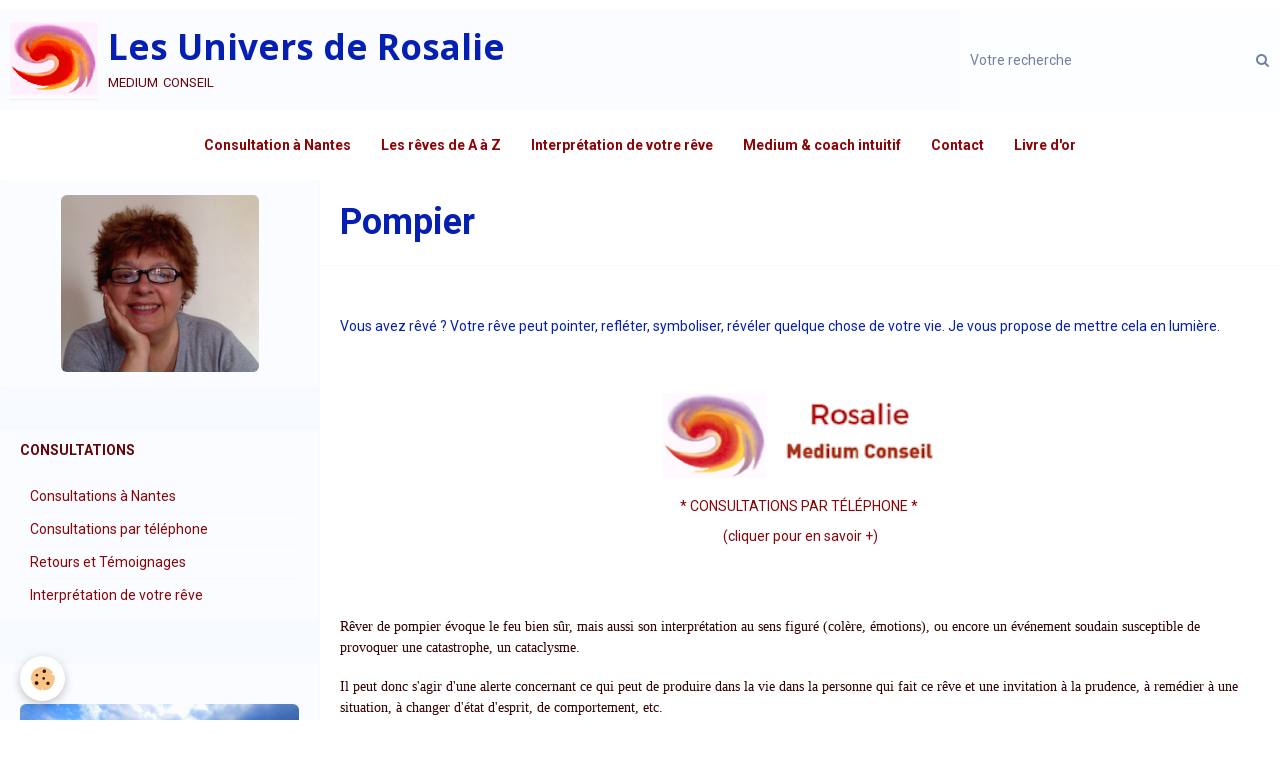

--- FILE ---
content_type: text/html; charset=UTF-8
request_url: https://www.univers-rosalie.com/pages/articles/reves-lettre-p/pompier.html
body_size: 45102
content:
        
    
<!DOCTYPE html>
<html lang="fr" class="with-sidebar">
    <head>
        <title>rêve, rêver, cauchemar, pompier</title>
        <!-- blogger / robot -->
<meta http-equiv="Content-Type" content="text/html; charset=utf-8">
<!--[if IE]>
<meta http-equiv="X-UA-Compatible" content="IE=edge">
<![endif]-->
<meta name="viewport" content="width=device-width, initial-scale=1, maximum-scale=1.0, user-scalable=no">
<meta name="msapplication-tap-highlight" content="no">
  <link href="//www.univers-rosalie.com/fr/themes/designlines/61bf1c8dab8158a3eaacaa00.css?v=b43eebe74021912fc58d84fd37d8e566" rel="stylesheet">
  <link href="//www.univers-rosalie.com/fr/themes/designlines/61c4c9e0c0ce58a3eaac9731.css?v=22eacd652914adcf7806faa1dd0145e2" rel="stylesheet">
  <meta property="og:title" content="rêve, rêver, cauchemar, pompier"/>
  <meta property="og:url" content="https://www.univers-rosalie.com/pages/articles/reves-lettre-p/pompier.html"/>
  <meta property="og:type" content="website"/>
  <meta name="description" content="rêve, rêver, cauchemar, pompier, incendie, feu, accident, secours, sauver, sauvetage, protection, protecteur" />
  <meta property="og:description" content="rêve, rêver, cauchemar, pompier, incendie, feu, accident, secours, sauver, sauvetage, protection, protecteur"/>
  <meta name="keywords" content="rêve, rêver, cauchemar, pompier" />
  <link rel="canonical" href="https://www.univers-rosalie.com/pages/articles/reves-lettre-p/pompier.html">
<meta name="generator" content="e-monsite (e-monsite.com)">

<link rel="icon" href="https://www.univers-rosalie.com/medias/site/favicon/grand-logo-feu.png">

<link rel="apple-touch-icon" sizes="114x114" href="https://www.univers-rosalie.com/medias/site/mobilefavicon/grand-logo-feu-3.png?fx=c_114_114" />
<link rel="apple-touch-icon" sizes="72x72" href="https://www.univers-rosalie.com/medias/site/mobilefavicon/grand-logo-feu-3.png?fx=c_72_72" />
<link rel="apple-touch-icon" href="https://www.univers-rosalie.com/medias/site/mobilefavicon/grand-logo-feu-3.png?fx=c_57_57" />
<link rel="apple-touch-icon-precomposed" href="https://www.univers-rosalie.com/medias/site/mobilefavicon/grand-logo-feu-3.png?fx=c_57_57" />

<link href="https://fonts.googleapis.com/css?family=Montserrat:300,400,700&amp;display=swap" rel="stylesheet">


<meta name="google-site-verification" content="vqZDnt4yOmMOpT8l1VSYr7e1B-PzZBhbyqmVpFQEPZo" />
<link rel="shortcut icon" href="http://s4.e-monsite.com/2011/04/20/82502086favicon-ico.ico" />








                <meta name="apple-mobile-web-app-capable" content="yes">
        <meta name="apple-mobile-web-app-status-bar-style" content="black-translucent">

                
                                    
                
                                     
                                                                                        
            <link href="https://fonts.googleapis.com/css?family=Roboto:300,400,700%7COpen%20Sans:300,400,700&display=swap" rel="stylesheet">
        
        <link href="https://maxcdn.bootstrapcdn.com/font-awesome/4.7.0/css/font-awesome.min.css" rel="stylesheet">
        <link href="//www.univers-rosalie.com/themes/combined.css?v=6_1646067834_309" rel="stylesheet">

        <!-- EMS FRAMEWORK -->
        <script src="//www.univers-rosalie.com/medias/static/themes/ems_framework/js/jquery.min.js"></script>
        <!-- HTML5 shim and Respond.js for IE8 support of HTML5 elements and media queries -->
        <!--[if lt IE 9]>
        <script src="//www.univers-rosalie.com/medias/static/themes/ems_framework/js/html5shiv.min.js"></script>
        <script src="//www.univers-rosalie.com/medias/static/themes/ems_framework/js/respond.min.js"></script>
        <![endif]-->

        <script src="//www.univers-rosalie.com/medias/static/themes/ems_framework/js/ems-framework.min.js?v=2087"></script>

        <script src="https://www.univers-rosalie.com/themes/content.js?v=6_1646067834_309&lang=fr"></script>

            <script src="//www.univers-rosalie.com/medias/static/js/rgpd-cookies/jquery.rgpd-cookies.js?v=2087"></script>
    <script>
                                    $(document).ready(function() {
            $.RGPDCookies({
                theme: 'ems_framework',
                site: 'www.univers-rosalie.com',
                privacy_policy_link: '/about/privacypolicy/',
                cookies: [{"id":null,"favicon_url":"https:\/\/ssl.gstatic.com\/analytics\/20210414-01\/app\/static\/analytics_standard_icon.png","enabled":true,"model":"google_analytics","title":"Google Analytics","short_description":"Permet d'analyser les statistiques de consultation de notre site","long_description":"Indispensable pour piloter notre site internet, il permet de mesurer des indicateurs comme l\u2019affluence, les produits les plus consult\u00e9s, ou encore la r\u00e9partition g\u00e9ographique des visiteurs.","privacy_policy_url":"https:\/\/support.google.com\/analytics\/answer\/6004245?hl=fr","slug":"google-analytics"},{"id":null,"favicon_url":"","enabled":true,"model":"addthis","title":"AddThis","short_description":"Partage social","long_description":"Nous utilisons cet outil afin de vous proposer des liens de partage vers des plateformes tiers comme Twitter, Facebook, etc.","privacy_policy_url":"https:\/\/www.oracle.com\/legal\/privacy\/addthis-privacy-policy.html","slug":"addthis"}],
                modal_title: 'Gestion\u0020des\u0020cookies',
                modal_description: 'd\u00E9pose\u0020des\u0020cookies\u0020pour\u0020am\u00E9liorer\u0020votre\u0020exp\u00E9rience\u0020de\u0020navigation,\nmesurer\u0020l\u0027audience\u0020du\u0020site\u0020internet,\u0020afficher\u0020des\u0020publicit\u00E9s\u0020personnalis\u00E9es,\nr\u00E9aliser\u0020des\u0020campagnes\u0020cibl\u00E9es\u0020et\u0020personnaliser\u0020l\u0027interface\u0020du\u0020site.',
                privacy_policy_label: 'Consulter\u0020la\u0020politique\u0020de\u0020confidentialit\u00E9',
                check_all_label: 'Tout\u0020cocher',
                refuse_button: 'Refuser',
                settings_button: 'Param\u00E9trer',
                accept_button: 'Accepter',
                callback: function() {
                    // website google analytics case (with gtag), consent "on the fly"
                    if ('gtag' in window && typeof window.gtag === 'function') {
                        if (window.jsCookie.get('rgpd-cookie-google-analytics') === undefined
                            || window.jsCookie.get('rgpd-cookie-google-analytics') === '0') {
                            gtag('consent', 'update', {
                                'ad_storage': 'denied',
                                'analytics_storage': 'denied'
                            });
                        } else {
                            gtag('consent', 'update', {
                                'ad_storage': 'granted',
                                'analytics_storage': 'granted'
                            });
                        }
                    }
                }
            });
        });
    </script>

        <script async src="https://www.googletagmanager.com/gtag/js?id=G-4VN4372P6E"></script>
<script>
    window.dataLayer = window.dataLayer || [];
    function gtag(){dataLayer.push(arguments);}
    
    gtag('consent', 'default', {
        'ad_storage': 'denied',
        'analytics_storage': 'denied'
    });
    
    gtag('js', new Date());
    gtag('config', 'G-4VN4372P6E');
</script>

        
    <!-- Global site tag (gtag.js) -->
        <script async src="https://www.googletagmanager.com/gtag/js?id=UA-17156427-1"></script>
        <script>
        window.dataLayer = window.dataLayer || [];
        function gtag(){dataLayer.push(arguments);}

gtag('consent', 'default', {
            'ad_storage': 'denied',
            'analytics_storage': 'denied'
        });
        gtag('set', 'allow_ad_personalization_signals', false);
                gtag('js', new Date());
        gtag('config', 'UA-17156427-1');
    </script>
        <script type="application/ld+json">
    {
        "@context" : "https://schema.org/",
        "@type" : "WebSite",
        "name" : "Les Univers de Rosalie",
        "url" : "https://www.univers-rosalie.com/"
    }
</script>
            </head>
    <body id="pages_run_articles_reves-lettre-p_pompier" class="autres-pages social-links-fixed-phone">
        

                <!-- CUSTOMIZE AREA -->
        <div id="top-site">
            <p></p>
<p></p>
        </div>
        
        <!-- HEADER -->
                        
        <header id="header">
            <div id="header-container" data-align="center">
                                <button type="button" class="btn btn-link fadeIn navbar-toggle">
                    <span class="icon-bar"></span>
                </button>
                
                                <a class="brand fadeIn" href="https://www.univers-rosalie.com/" data-direction="horizontal">
                                        <img src="https://www.univers-rosalie.com/medias/site/logos/grand-logo-feu-2.png" alt="rosalie-medium" class="logo hidden-phone">
                                                            <span class="brand-titles">
                        <span class="brand-title">Les Univers de Rosalie</span>
                                                <span class="brand-subtitle hidden-phone">medium conseil</span>
                                            </span>
                                    </a>
                
                
                                <div class="quick-access">
                                                                                                                                                                    
                                                                                                                        <div class="quick-access-btn hidden-desktop" data-content="search">
                            <button type="button" class="btn btn-link">
                                <i class="fa fa-search"></i>
                            </button>
                            <div class="quick-access-tooltip">
                                <form method="get" action="https://www.univers-rosalie.com/search/site/" class="header-search-form">
                                    <div class="input-group">
                                        <input type="text" name="q" value="" placeholder="Votre recherche" pattern=".{3,}" required title="Seuls les mots de plus de deux caractères sont pris en compte lors de la recherche.">
                                        <div class="input-group-btn">
                                            <button type="submit" class="btn btn-primary">
                                                <i class="fa fa-search"></i>
                                            </button>
                                    	</div>
                                    </div>
                                </form>
                            </div>
                        </div>
                    
                    
                                    </div>
                
                                <div class="header-search visible-desktop">
                    <form method="get" action="https://www.univers-rosalie.com/search/site/" class="quick-access-form">
                        <div class="input-group">
                            <input type="text" name="q" value="" placeholder="Votre recherche" pattern=".{3,}" required title="Seuls les mots de plus de deux caractères sont pris en compte lors de la recherche.">
                            <div class="input-group-btn">
                				<button type="submit" class="btn btn-link">
                                    <i class="fa fa-search"></i>
                                </button>
                			</div>
                        </div>
                    </form>
                </div>
                            </div>
        </header>
        <!-- //HEADER -->

        
        
                <!-- MENU -->
        <div id="menu-wrapper" class="horizontal expanded" data-opening="y">
                        <nav id="menu" class="navbar">
                
                
                                    <ul class="nav navbar-nav">
                    <li>
                <a href="https://www.univers-rosalie.com/pages/consultations/consultations-a-paris.html">
                                        Consultation à Nantes
                </a>
                            </li>
                    <li>
                <a href="pages/consuhttps://www.univers-rosalie.com/pages/articles/ltations/interpretation-d-un-reve-par-mail.html">
                                        Les rêves de A à Z
                </a>
                            </li>
                    <li>
                <a href="https://www.univers-rosalie.com/pages/consultations/">
                                        Interprétation de votre rêve
                </a>
                            </li>
                    <li>
                <a href="https://www.univers-rosalie.com/pages/articles-1/chroniques/coach-intuitif-c-est-quoi.html">
                                        Medium & coach intuitif 
                </a>
                            </li>
                    <li>
                <a href="https://www.univers-rosalie.com/contact/">
                                        Contact
                </a>
                            </li>
                    <li>
                <a href="https://www.univers-rosalie.com/livredor/">
                                        Livre d'or
                </a>
                            </li>
            </ul>

                
                            </nav>
        </div>
        <!-- //MENU -->
        
        
        
        <!-- WRAPPER -->
                        <div id="wrapper">
            
            <div id="main" data-order="2" data-order-phone="1">
                                
                                                                    
                                                                    
                                
                                
                                <div class="view view-pages" id="view-page"  data-id-page="61c4c9e0ba0958a3eaac2945" >
            <h1 class="view-title">Pompier</h1>
        <div id="site-module" class="site-module" data-itemid="4e81e6b3c6716fde4dbc826e" data-siteid="4e81e6b016606fde4dbca70e"></div>

            <div id="rows-61c4c9e0c0ce58a3eaac9731" class="rows" data-total-pages="1" data-current-page="1">
                                                            
                
                        
                        
                                
                                <div class="row-container rd-1 page_1">
            	<div class="row-content">
        			                        			    <div class="row" data-role="line">

                    
                                                
                                                                        
                                                
                                                
						                                                                                    
                                        				<div data-role="cell" class="column" style="width:100%">
            					<div id="cell-61c4c938b69c58a3eaac0c6b" class="column-content">            							<p>&nbsp;</p>

<p>Vous avez r&ecirc;v&eacute; ? Votre r&ecirc;ve peut pointer, refl&eacute;ter, symboliser, r&eacute;v&eacute;ler quelque chose de votre vie. Je vous propose de mettre cela en lumi&egrave;re.</p>

<p>&nbsp;</p>

<p style="text-align: center;"><a href="https://www.univers-rosalie.com/pages/consultations/consultations-par-telephone.html"><img alt="Picto medium conseil" height="110" src="/medias/images/picto-medium-conseil.png" width="295" /></a></p>

<p style="text-align: center;"><a href="https://www.univers-rosalie.com/pages/consultations/consultations-par-telephone.html">* CONSULTATIONS PAR T&Eacute;L&Eacute;PHONE *&nbsp;</a></p>

<p style="text-align: center;"><a href="https://www.univers-rosalie.com/pages/consultations/consultations-par-telephone.html">(cliquer pour en savoir +)</a></p>

<p>&nbsp;</p>

<p>&nbsp;</p>

<p style="margin-bottom:18px"><span style="line-height:20.8px"><span style="font-style:normal"><span style="font-weight:normal"><span style="white-space:normal"><span style="text-size-adjust:auto"><font face="trebuchet ms, geneva"><font color="#330000"><span style="font-size:14px">R&ecirc;ver de pompier &eacute;voque le feu bien s&ucirc;r, mais aussi son interpr&eacute;tation au sens figur&eacute; (col&egrave;re, &eacute;motions), ou encore un &eacute;v&eacute;nement soudain susceptible de provoquer une catastrophe, un cataclysme.&nbsp;</span></font></font></span></span></span></span></span></p>

<p style="margin-bottom:18px"><span style="line-height:20.8px"><span style="font-style:normal"><span style="font-weight:normal"><span style="white-space:normal"><span style="text-size-adjust:auto"><font face="trebuchet ms, geneva"><font color="#330000"><span style="font-size:14px">Il peut donc s&#39;agir d&#39;une alerte concernant ce qui peut de produire dans la vie dans la personne qui fait ce r&ecirc;ve et une invitation &agrave; la prudence, &agrave; rem&eacute;dier &agrave; une situation, &agrave; changer d&#39;&eacute;tat d&#39;esprit, de comportement, etc.&nbsp;</span></font></font></span></span></span></span></span></p>

<p style="margin-bottom:18px"><span style="line-height:20.8px"><span style="font-style:normal"><span style="font-weight:normal"><span style="white-space:normal"><span style="text-size-adjust:auto"><font face="trebuchet ms, geneva"><font color="#330000"><span style="font-size:14px">Le pompier &eacute;voque aussi l&#39;homme id&eacute;al, loyal, d&eacute;vou&eacute;, sauveur et protecteur. Le r&ecirc;ve peut correspondre &agrave; un manque affectif, un besoin d&#39;&ecirc;tre secouru(e) face &agrave; des agressions ou une situation difficile ou p&eacute;rilleuse.</span></font></font></span></span></span></span></span></p>

            						            					</div>
            				</div>
																		        			</div>
                            		</div>
                        	</div>
						</div>

    
    
    

            

<div class="plugins">
               <div id="social-4e81e6b031326fde4dbc45ba" class="plugin" data-plugin="social">
    <div class="a2a_kit a2a_kit_size_32 a2a_default_style">
        <a class="a2a_dd" href="https://www.addtoany.com/share"></a>
        <a class="a2a_button_facebook"></a>
        <a class="a2a_button_twitter"></a>
        <a class="a2a_button_email"></a>
    </div>
    <script>
        var a2a_config = a2a_config || {};
        a2a_config.onclick = 1;
        a2a_config.locale = "fr";
    </script>
    <script async src="https://static.addtoany.com/menu/page.js"></script>
</div>    
    
                                                      
                    <div class="plugin" data-plugin="comment" id="comment-add">
    <p class="h3">Ajouter un commentaire</p>
    <form method="post" action="https://www.univers-rosalie.com/pages/articles/reves-lettre-p/pompier.html#comment-add">
            
                <div class="control-group control-type-text has-required">
            <label for="comment_field_name">Nom</label>
            <div class="controls">
                <input type="text" name="name" id="comment_field_name" value="">
            </div>
        </div>
        
        <div class="control-group control-type-email">
            <label for="comment_field_email">E-mail</label>
            <div class="controls">
                <input type="email" name="email" id="comment_field_email" value="">
            </div>
        </div>
        
        <div class="control-group control-type-url">
            <label for="comment_field_url">Site Internet</label>
            <div class="controls">
                <input type="url" name="web" id="comment_field_url" value="" >
            </div>
        </div>
                
        <div class="control-group control-type-textarea has-required">
            <label for="comment_field_message">Message</label>
            <div class="controls">
                <div class="btn-group btn-group-small control-text-format" data-target="comment_field_message">
    <a class="btn btn-link" href="javascript:void(0);" data-tag="[b]" title="Gras"><i class="fa fa-bold"></i></a>
    <a class="btn btn-link" href="javascript:void(0);" data-tag="[i]" title="Italique"><i class="fa fa-italic"></i></a>
    <a class="btn btn-link" href="javascript:void(0);" data-tag="[u]" title="Souligné"><i class="fa fa-underline"></i></a>
    <a class="btn btn-link" href="javascript:void(0);" data-modal="size" title="Taille du texte"><i class="fa fa-text-height"></i></a>
    <div class="dropdown">
        <a class="btn btn-link" href="javascript:void(0);" data-toggle="dropdown" title="Couleur du texte"><i class="fa fa-font-color"></i></a>
        <div class="dropdown-menu control-text-format-colors">
            <span style="background-color:#fefe33"></span>
            <span style="background-color:#fbbc03"></span>
            <span style="background-color:#fb9902"></span>
            <span style="background-color:#fd5308"></span>
            <span style="background-color:#fe2712"></span>
            <span style="background-color:#a7194b"></span>
            <span style="background-color:#8601af"></span>
            <span style="background-color:#3d01a4"></span>
            <span style="background-color:#0247fe"></span>
            <span style="background-color:#0392ce"></span>
            <span style="background-color:#66b032"></span>
            <span style="background-color:#d0ea2b"></span>
            <span style="background-color:#fff"></span>
            <span style="background-color:#ccc"></span>
            <span style="background-color:#999"></span>
            <span style="background-color:#666"></span>
            <span style="background-color:#333"></span>
            <span style="background-color:#000"></span>
            <div class="control-group">
                <div class="input-group">
                    <input type="text" class="control-text-format-colors-input" maxlength="7" value="" placeholder="#000000">
                    <div class="input-group-btn">
                        <button class="btn btn-primary" type="button"><i class="fa fa-check"></i></button>
                    </div>
                </div>
            </div>
        </div>
    </div>
    <a class="btn btn-link" href="javascript:void(0);" data-modal="quote" title="Citation"><i class="fa fa-quote-right"></i></a>
    <a class="btn btn-link" href="javascript:void(0);" data-tag="[center]" title="Texte centré"><i class="fa fa-align-center"></i></a>
    <a class="btn btn-link" href="javascript:void(0);" data-modal="url" title="Lien"><i class="fa fa-link"></i></a>
    <a class="btn btn-link" href="javascript:void(0);" data-modal="spoiler" title="Texte caché"><i class="fa fa-eye-slash"></i></a>
    <a class="btn btn-link" href="javascript:void(0);" data-modal="img" title="Image"><i class="fa fa-image"></i></a>
    <a class="btn btn-link" href="javascript:void(0);" data-modal="video" title="Vidéo"><i class="fa fa-film"></i></a>
    <a class="btn btn-link" href="javascript:void(0);" data-tag="[code]" title="Code"><i class="fa fa-code"></i></a>
        <a class="btn btn-default" href="javascript:void(0);" data-toggle="preview"><i class="fa fa-check"></i> Aperçu</i></a>
</div>                <textarea name="comment" rows="10" cols="1" id="comment_field_message"></textarea>
                            </div>
        </div>
                     <div class="control-group control-type-icon-captcha">
    <label>Anti-spam</label>
    <div class="controls">
        <link href="//www.univers-rosalie.com/medias/static/icon-captcha/css/icon-captcha.min.css" rel="stylesheet" />
        <script src="//www.univers-rosalie.com/medias/static/icon-captcha/js/icon-captcha.min.js"></script>

        <div class="captcha-holder">&nbsp;</div>

        <script>
            $('.captcha-holder').iconCaptcha({
                captchaAjaxFile: '//www.univers-rosalie.com/sessions/iconcaptcha',
                captchaMessages: {
                    header: "S\u00E9lectionnez\u0020l\u0027image\u0020visible\u0020le\u0020moins\u0020de\u0020fois",
                    correct: {
                        top: "Correct",
                        bottom: "Vous\u0020n\u0027\u00EAtes\u0020pas\u0020un\u0020robot"
                    },
                    incorrect: {
                        top: "Erreur",
                        bottom: "Vous\u0020avez\u0020s\u00E9lectionn\u00E9\u0020la\u0020mauvaise\u0020image"
                    }
                }
            });
        </script>
    </div>
</div>
  
      
        <div class="control-group form-actions">
            <div class="controls">
                <button type="submit" name="s" class="btn btn-primary">Ajouter</button>
            </div>
        </div>
    </form>
</div>                                        </div>
    </div>

<script>
    emsChromeExtension.init('page', '61c4c9e0ba0958a3eaac2945', 'e-monsite.com');
</script>

            </div>

                        <div id="sidebar" class="sidebar" data-order="1" data-order-phone="2">
                <div id="sidebar-inner">
                                                                                                                                                                                                        <div class="widget" data-id="widget_visualtext">
                                                                                                                <div id="widget1" class="widget-content" data-role="widget-content">
                                            <p style="text-align: center;"><img alt="Picto univers rosalie" class="img-center rounded" height="178" src="http://www.univers-rosalie.com/medias/images/picto-univers-rosalie.png" width="198" /></p>

                                        </div>
                                                                    </div>
                                                                                                    <hr>
                                                                                                                                                                                                                                                                                                                                                                <div class="widget" data-id="widget_page_category">
                                    
<div class="widget-title">
    
            <a href="https://www.univers-rosalie.com/pages/consultations/">
        <span>
            Consultations
        </span>  

            </a>
        
</div>

                                                                            <div id="widget2" class="widget-content" data-role="widget-content">
                                                    <ul class="nav nav-list" data-addon="pages">
              
                                <li data-category="consultations">
                <a href="https://www.univers-rosalie.com/pages/consultations/consultations-a-nantes.html">
                    Consultations à Nantes
                                    </a>
            </li>
                        <li data-category="consultations">
                <a href="https://www.univers-rosalie.com/pages/consultations/consultations-par-telephone.html">
                    Consultations par téléphone
                                    </a>
            </li>
                        <li data-category="consultations">
                <a href="https://www.univers-rosalie.com/pages/consultations/retours-de-consultations-et-temoignages.html">
                    Retours et Témoignages
                                    </a>
            </li>
                        <li data-category="consultations">
                <a href="https://www.univers-rosalie.com/pages/consultations/interpretation-d-un-reve-par-mail.html">
                    Interprétation de votre rêve
                                    </a>
            </li>
                        </ul>
    

                                        </div>
                                                                    </div>
                                                                                                    <hr>
                                                                                                                                                                                                                                                                                                    <div class="widget" data-id="widget_visualtext">
                                                                                                                <div id="widget3" class="widget-content" data-role="widget-content">
                                            <p>&nbsp;</p>

<p style="text-align: center;"><img alt="Beau ciel passerelle" class="img-center rounded" height="1082" id="170" src="http://www.univers-rosalie.com/medias/images/beau-ciel-passerelle.jpg" width="1920" /></p>

                                        </div>
                                                                    </div>
                                                                                                    <hr>
                                                                                                                                                                                                                                                                                                    <div class="widget" data-id="widget_page_category">
                                    
<div class="widget-title">
    
            <a href="https://www.univers-rosalie.com/pages/articles/">
        <span>
            Articles Rêves
        </span>  

            </a>
        
</div>

                                                                            <div id="widget4" class="widget-content" data-role="widget-content">
                                                    <ul class="nav nav-list" data-addon="pages">
                                <li data-category="articles-reves">
                <a href="https://www.univers-rosalie.com/pages/articles/articles-reves/">
                    Rêves lettre A
                                    </a>
                            </li>
                        <li data-category="reves-lettre-b">
                <a href="https://www.univers-rosalie.com/pages/articles/reves-lettre-b/">
                    Rêves lettre B
                                    </a>
                            </li>
                        <li data-category="reves-lettre-c">
                <a href="https://www.univers-rosalie.com/pages/articles/reves-lettre-c/">
                    Rêves lettre C
                                    </a>
                            </li>
                        <li data-category="reves-lettre-d">
                <a href="https://www.univers-rosalie.com/pages/articles/reves-lettre-d/">
                    Rêves lettre D
                                    </a>
                            </li>
                        <li data-category="reves-lettre-e">
                <a href="https://www.univers-rosalie.com/pages/articles/reves-lettre-e/">
                    Rêves lettre E
                                    </a>
                            </li>
                        <li data-category="reves-lettre-f">
                <a href="https://www.univers-rosalie.com/pages/articles/reves-lettre-f/">
                    Rêves lettre F
                                    </a>
                            </li>
                        <li data-category="reves-lettre-g">
                <a href="https://www.univers-rosalie.com/pages/articles/reves-lettre-g/">
                    Rêves lettre G
                                    </a>
                            </li>
                        <li data-category="reves-lettre-h">
                <a href="https://www.univers-rosalie.com/pages/articles/reves-lettre-h/">
                    Rêves lettre H
                                    </a>
                            </li>
                        <li data-category="reves-lettre-i">
                <a href="https://www.univers-rosalie.com/pages/articles/reves-lettre-i/">
                    Rêves lettre I
                                    </a>
                            </li>
                        <li data-category="reves-lettre-j">
                <a href="https://www.univers-rosalie.com/pages/articles/reves-lettre-j/">
                    Rêves lettre J
                                    </a>
                            </li>
                        <li data-category="reves-lettre-k">
                <a href="https://www.univers-rosalie.com/pages/articles/reves-lettre-k/">
                    Rêves lettre K
                                    </a>
                            </li>
                        <li data-category="reves-lettre-l">
                <a href="https://www.univers-rosalie.com/pages/articles/reves-lettre-l/">
                    Rêves lettre L
                                    </a>
                            </li>
                        <li data-category="reves-lettre-m">
                <a href="https://www.univers-rosalie.com/pages/articles/reves-lettre-m/">
                    Rêves lettre M
                                    </a>
                            </li>
                        <li data-category="reves-lettre-n">
                <a href="https://www.univers-rosalie.com/pages/articles/reves-lettre-n/">
                    Rêves lettre N
                                    </a>
                            </li>
                        <li data-category="reves-lettre-o">
                <a href="https://www.univers-rosalie.com/pages/articles/reves-lettre-o/">
                    Rêves lettre O
                                    </a>
                            </li>
                        <li data-category="reves-lettre-p">
                <a href="https://www.univers-rosalie.com/pages/articles/reves-lettre-p/">
                    Rêves lettre P
                                    </a>
                            </li>
                        <li data-category="reves-lettre-q">
                <a href="https://www.univers-rosalie.com/pages/articles/reves-lettre-q/">
                    Rêves lettre Q
                                    </a>
                            </li>
                        <li data-category="reves-lettre-r">
                <a href="https://www.univers-rosalie.com/pages/articles/reves-lettre-r/">
                    Rêves lettre R
                                    </a>
                            </li>
                        <li data-category="reves-lettre-s">
                <a href="https://www.univers-rosalie.com/pages/articles/reves-lettre-s/">
                    Rêves lettre S
                                    </a>
                            </li>
                        <li data-category="reves-lettre-t">
                <a href="https://www.univers-rosalie.com/pages/articles/reves-lettre-t/">
                    Rêves lettre T
                                    </a>
                            </li>
                          
            </ul>
    

                                        </div>
                                                                    </div>
                                                                                                    <hr>
                                                                                                                                                                                                                                                                                                    <div class="widget" data-id="widget_page_category">
                                    
<div class="widget-title">
    
            <a href="https://www.univers-rosalie.com/pages/articles-1/">
        <span>
            Mes rubriques
        </span>  

            </a>
        
</div>

                                                                            <div id="widget5" class="widget-content" data-role="widget-content">
                                                    <ul class="nav nav-list" data-addon="pages">
                                <li data-category="chroniques">
                <a href="https://www.univers-rosalie.com/pages/articles-1/chroniques/">
                    Chroniques
                                    </a>
                            </li>
                        <li data-category="mieux-vivre">
                <a href="https://www.univers-rosalie.com/pages/articles-1/mieux-vivre/">
                    Mieux Vivre
                                    </a>
                            </li>
                        <li data-category="articles-planetes">
                <a href="https://www.univers-rosalie.com/pages/articles-1/articles-planetes/">
                    Chaque jour sa planète
                                    </a>
                            </li>
                        <li data-category="cartes-et-tarots">
                <a href="https://www.univers-rosalie.com/pages/articles-1/cartes-et-tarots/">
                    Cartes et tarots
                                    </a>
                            </li>
                          
            </ul>
    

                                        </div>
                                                                    </div>
                                                                                                    <hr>
                                                                                                                                                                                                                                                                                                    <div class="widget" data-id="widget_visualtext">
                                    
<div class="widget-title">
    
            <a href="https://www.univers-rosalie.com/pages/numerologie-1/numerologie-2026.html">
        <span>
            NUMÉROLOGIE 2026
        </span>  

            </a>
        
</div>

                                                                            <div id="widget6" class="widget-content" data-role="widget-content">
                                            <p style="text-align: center;">&nbsp;</p>

<p style="text-align: center;">&nbsp;</p>

<p style="text-align: center;"><a href="https://www.univers-rosalie.com/pages/numerologie-1/numerologie-2026.html"><img alt="Numérologie" class="img-center rounded" id="168" src="http://www.univers-rosalie.com/medias/images/numeros-rouges-1.png" style="width: 200px; height: 195px;" /></a></p>

                                        </div>
                                                                    </div>
                                                                                                    <hr>
                                                                                                                                                                                                                                                                                                    <div class="widget" data-id="widget_page_category">
                                    
<div class="widget-title">
    
            <a href="https://www.univers-rosalie.com/pages/mes-videos/">
        <span>
            Mes vidéos
        </span>  

            </a>
        
</div>

                                                                    </div>
                                                                                                    <hr>
                                                                                                                                                                                                                                                                                                    <div class="widget" data-id="widget_stats">
                                    
<div class="widget-title">
    
        <span>
            Visites du site
        </span>  

        
</div>

                                                                            <div id="widget8" class="widget-content" data-role="widget-content">
                                            <div class="stats">
      <p class="media-heading">Aujourd'hui</p>
   <p><strong>7</strong> visiteurs - <strong>8</strong> pages vues</p>
   
      <p class="media-heading">Total</p>
   <p><strong>590436</strong> visiteurs - <strong>1470311</strong> pages vues</p>
   
   </div>
                                        </div>
                                                                    </div>
                                                                                                                                                                                    </div>
            </div>
                    </div>
        <!-- //WRAPPER -->

                 <!-- SOCIAL LINKS -->
                                                            <!-- //SOCIAL LINKS -->
        
                <!-- FOOTER -->
        <footer id="footer">
            <div class="container">
                                <div id="footer-extras" class="row">
                                        <div class="column column12" id="column-legal">
                        <ul id="legal-mentions">
            <li><a href="https://www.univers-rosalie.com/about/legal/">Mentions légales</a></li>
        <li><a id="cookies" href="javascript:void(0)">Gestion des cookies</a></li>
    
    
    
    
    </ul>
                    </div>
                                                                            </div>
                
                                <div id="footer-content">
                    <div id="bottom-site">
                                            <div id="rows-6023b080ef23f2c2d2a6b593" class="rows" data-total-pages="1" data-current-page="1">
                                                            
                
                        
                        
                                
                                <div class="row-container rd-1 page_1">
            	<div class="row-content">
        			                        			    <div class="row" data-role="line">

                    
                                                
                                                                        
                                                
                                                
						                                                                                                                                                
                                        				<div data-role="cell" class="column empty-column" style="width:100%">
            					<div id="cell-5e85fbce10f8886243621cca" class="column-content">            							&nbsp;
            						            					</div>
            				</div>
																		        			</div>
                            		</div>
                        	</div>
						</div>

                                        </div>
                </div>
                
                            </div>
        </footer>
        <!-- //FOOTER -->
        
        <!-- SCROLLTOP -->
        <span id="scrollToTop"><i class="fa fa-chevron-up"></i></span>

        
        
        <script src="//www.univers-rosalie.com/medias/static/themes/ems_framework/js/jquery.mobile.custom.min.js"></script>
        <script src="//www.univers-rosalie.com/medias/static/themes/ems_framework/js/jquery.zoom.min.js"></script>
        <script src="//www.univers-rosalie.com/medias/static/themes/ems_framework/js/masonry.pkgd.min.js"></script>
        <script src="//www.univers-rosalie.com/medias/static/themes/ems_framework/js/imagesloaded.pkgd.min.js"></script>
        <script src="//www.univers-rosalie.com/medias/static/themes/ems_framework/js/imagelightbox.min.js"></script>
        <script src="https://www.univers-rosalie.com/themes/custom.js"></script>
                    

 
    
						 	 




    </body>
</html>


--- FILE ---
content_type: text/javascript; charset=UTF-8
request_url: https://www.univers-rosalie.com/themes/content.js?v=6_1646067834_309&lang=fr
body_size: 147591
content:
(function(r,G,f,v){var J=f("html"),n=f(r),p=f(G),b=f.fancybox=function(){b.open.apply(this,arguments)},I=navigator.userAgent.match(/msie/i),B=null,s=G.createTouch!==v,t=function(a){return a&&a.hasOwnProperty&&a instanceof f},q=function(a){return a&&"string"===f.type(a)},E=function(a){return q(a)&&0<a.indexOf("%")},l=function(a,d){var e=parseInt(a,10)||0;d&&E(a)&&(e*=b.getViewport()[d]/100);return Math.ceil(e)},w=function(a,b){return l(a,b)+"px"};f.extend(b,{version:"2.1.5",defaults:{padding:15,margin:20,width:800,height:600,minWidth:100,minHeight:100,maxWidth:9999,maxHeight:9999,pixelRatio:1,autoSize:!0,autoHeight:!1,autoWidth:!1,autoResize:!0,autoCenter:!s,fitToView:!0,aspectRatio:!1,topRatio:0.5,leftRatio:0.5,scrolling:"auto",wrapCSS:"",arrows:!0,closeBtn:!0,closeClick:!1,nextClick:!1,mouseWheel:!0,autoPlay:!1,playSpeed:3E3,preload:3,modal:!1,loop:!0,ajax:{dataType:"html",headers:{"X-fancyBox":!0}},iframe:{scrolling:"auto",preload:!0},swf:{wmode:"transparent",allowfullscreen:"true",allowscriptaccess:"always"},keys:{next:{13:"left",34:"up",39:"left",40:"up"},prev:{8:"right",33:"down",37:"right",38:"down"},close:[27],play:[32],toggle:[70]},direction:{next:"left",prev:"right"},scrollOutside:!0,index:0,type:null,href:null,content:null,title:null,tpl:{wrap:'<div class="fancybox-wrap" tabIndex="-1"><div class="fancybox-skin"><div class="fancybox-outer"><div class="fancybox-inner"></div></div></div></div>',image:'<img class="fancybox-image" src="{href}" alt="" />',iframe:'<iframe id="fancybox-frame{rnd}" name="fancybox-frame{rnd}" class="fancybox-iframe" frameborder="0" vspace="0" hspace="0" webkitAllowFullScreen mozallowfullscreen allowFullScreen'+(I?' allowtransparency="true"':"")+"></iframe>",error:'<p class="fancybox-error">The requested content cannot be loaded.<br/>Please try again later.</p>',closeBtn:'<a title="Fermer" class="fancybox-item fancybox-close" href="javascript:;"><i class="fa fa-times"></i></a>',next:'<a class="fancybox-nav fancybox-next" href="javascript:;"><span><i class="fa fa-chevron-right"></i></span></a>',prev:'<a class="fancybox-nav fancybox-prev" href="javascript:;"><span><i class="fa fa-chevron-left"></i></span></a>'},openEffect:"fade",openSpeed:250,openEasing:"swing",openOpacity:!0,openMethod:"zoomIn",closeEffect:"fade",closeSpeed:250,closeEasing:"swing",closeOpacity:!0,closeMethod:"zoomOut",nextEffect:"elastic",nextSpeed:250,nextEasing:"swing",nextMethod:"changeIn",prevEffect:"elastic",prevSpeed:250,prevEasing:"swing",prevMethod:"changeOut",helpers:{overlay:!0,title:!0},onCancel:f.noop,beforeLoad:f.noop,afterLoad:f.noop,beforeShow:f.noop,afterShow:f.noop,beforeChange:f.noop,beforeClose:f.noop,afterClose:f.noop},group:{},opts:{},previous:null,coming:null,current:null,isActive:!1,isOpen:!1,isOpened:!1,wrap:null,skin:null,outer:null,inner:null,player:{timer:null,isActive:!1},ajaxLoad:null,imgPreload:null,transitions:{},helpers:{},open:function(a,d){if(a&&(f.isPlainObject(d)||(d={}),!1!==b.close(!0)))return f.isArray(a)||(a=t(a)?f(a).get():[a]),f.each(a,function(e,c){var k={},g,h,j,m,l;"object"===f.type(c)&&(c.nodeType&&(c=f(c)),t(c)?(k={href:c.data("fancybox-href")||c.attr("href"),title:c.data("fancybox-title")||c.attr("title"),isDom:!0,element:c},f.metadata&&f.extend(!0,k,c.metadata())):k=c);g=d.href||k.href||(q(c)?c:null);h=d.title!==v?d.title:k.title||"";m=(j=d.content||k.content)?"html":d.type||k.type;!m&&k.isDom&&(m=c.data("fancybox-type"),m||(m=(m=c.prop("class").match(/fancybox\.(\w+)/))?m[1]:null));q(g)&&(m||(b.isImage(g)?m="image":b.isSWF(g)?m="swf":"#"===g.charAt(0)?m="inline":q(c)&&(m="html",j=c)),"ajax"===m&&(l=g.split(/\s+/,2),g=l.shift(),l=l.shift()));j||("inline"===m?g?j=f(q(g)?g.replace(/.*(?=#[^\s]+$)/,""):g):k.isDom&&(j=c):"html"===m?j=g:!m&&(!g&&k.isDom)&&(m="inline",j=c));f.extend(k,{href:g,type:m,content:j,title:h,selector:l});a[e]=k}),b.opts=f.extend(!0,{},b.defaults,d),d.keys!==v&&(b.opts.keys=d.keys?f.extend({},b.defaults.keys,d.keys):!1),b.group=a,b._start(b.opts.index)},cancel:function(){var a=b.coming;a&&!1!==b.trigger("onCancel")&&(b.hideLoading(),b.ajaxLoad&&b.ajaxLoad.abort(),b.ajaxLoad=null,b.imgPreload&&(b.imgPreload.onload=b.imgPreload.onerror=null),a.wrap&&a.wrap.stop(!0,!0).trigger("onReset").remove(),b.coming=null,b.current||b._afterZoomOut(a))},close:function(a){b.cancel();!1!==b.trigger("beforeClose")&&(b.unbindEvents(),b.isActive&&(!b.isOpen||!0===a?(f(".fancybox-wrap").stop(!0).trigger("onReset").remove(),b._afterZoomOut()):(b.isOpen=b.isOpened=!1,b.isClosing=!0,f(".fancybox-item, .fancybox-nav").remove(),b.wrap.stop(!0,!0).removeClass("fancybox-opened"),b.transitions[b.current.closeMethod]())))},play:function(a){var d=function(){clearTimeout(b.player.timer)},e=function(){d();b.current&&b.player.isActive&&(b.player.timer=setTimeout(b.next,b.current.playSpeed))},c=function(){d();p.unbind(".player");b.player.isActive=!1;b.trigger("onPlayEnd")};if(!0===a||!b.player.isActive&&!1!==a){if(b.current&&(b.current.loop||b.current.index<b.group.length-1))b.player.isActive=!0,p.bind({"onCancel.player beforeClose.player":c,"onUpdate.player":e,"beforeLoad.player":d}),e(),b.trigger("onPlayStart")}else c()},next:function(a){var d=b.current;d&&(q(a)||(a=d.direction.next),b.jumpto(d.index+1,a,"next"))},prev:function(a){var d=b.current;d&&(q(a)||(a=d.direction.prev),b.jumpto(d.index-1,a,"prev"))},jumpto:function(a,d,e){var c=b.current;c&&(a=l(a),b.direction=d||c.direction[a>=c.index?"next":"prev"],b.router=e||"jumpto",c.loop&&(0>a&&(a=c.group.length+a%c.group.length),a%=c.group.length),c.group[a]!==v&&(b.cancel(),b._start(a)))},reposition:function(a,d){var e=b.current,c=e?e.wrap:null,k;c&&(k=b._getPosition(d),a&&"scroll"===a.type?(delete k.position,c.stop(!0,!0).animate(k,200)):(c.css(k),e.pos=f.extend({},e.dim,k)))},update:function(a){var d=a&&a.type,e=!d||"orientationchange"===d;e&&(clearTimeout(B),B=null);b.isOpen&&!B&&(B=setTimeout(function(){var c=b.current;c&&!b.isClosing&&(b.wrap.removeClass("fancybox-tmp"),(e||"load"===d||"resize"===d&&c.autoResize)&&b._setDimension(),"scroll"===d&&c.canShrink||b.reposition(a),b.trigger("onUpdate"),B=null)},e&&!s?0:300))},toggle:function(a){b.isOpen&&(b.current.fitToView="boolean"===f.type(a)?a:!b.current.fitToView,s&&(b.wrap.removeAttr("style").addClass("fancybox-tmp"),b.trigger("onUpdate")),b.update())},hideLoading:function(){p.unbind(".loading");f("#fancybox-loading").remove()},showLoading:function(){var a,d;b.hideLoading();a=f('<div id="fancybox-loading"><div><i class="fa fa-spinner fa-spin"></i></div></div>').click(b.cancel).appendTo("body");p.bind("keydown.loading",function(a){if(27===(a.which||a.keyCode))a.preventDefault(),b.cancel()});b.defaults.fixed||(d=b.getViewport(),a.css({position:"absolute",top:0.5*d.h+d.y,left:0.5*d.w+d.x}))},getViewport:function(){var a=b.current&&b.current.locked||!1,d={x:n.scrollLeft(),y:n.scrollTop()};a?(d.w=a[0].clientWidth,d.h=a[0].clientHeight):(d.w=s&&r.innerWidth?r.innerWidth:n.width(),d.h=s&&r.innerHeight?r.innerHeight:n.height());return d},unbindEvents:function(){b.wrap&&t(b.wrap)&&b.wrap.unbind(".fb");p.unbind(".fb");n.unbind(".fb")},bindEvents:function(){var a=b.current,d;a&&(n.bind("orientationchange.fb"+(s?"":" resize.fb")+(a.autoCenter&&!a.locked?" scroll.fb":""),b.update),(d=a.keys)&&p.bind("keydown.fb",function(e){var c=e.which||e.keyCode,k=e.target||e.srcElement;if(27===c&&b.coming)return!1;!e.ctrlKey&&(!e.altKey&&!e.shiftKey&&!e.metaKey&&(!k||!k.type&&!f(k).is("[contenteditable]")))&&f.each(d,function(d,k){if(1<a.group.length&&k[c]!==v)return b[d](k[c]),e.preventDefault(),!1;if(-1<f.inArray(c,k))return b[d](),e.preventDefault(),!1})}),f.fn.mousewheel&&a.mouseWheel&&b.wrap.bind("mousewheel.fb",function(d,c,k,g){for(var h=f(d.target||null),j=!1;h.length&&!j&&!h.is(".fancybox-skin")&&!h.is(".fancybox-wrap");)j=h[0]&&!(h[0].style.overflow&&"hidden"===h[0].style.overflow)&&(h[0].clientWidth&&h[0].scrollWidth>h[0].clientWidth||h[0].clientHeight&&h[0].scrollHeight>h[0].clientHeight),h=f(h).parent();if(0!==c&&!j&&1<b.group.length&&!a.canShrink){if(0<g||0<k)b.prev(0<g?"down":"left");else if(0>g||0>k)b.next(0>g?"up":"right");d.preventDefault()}}))},trigger:function(a,d){var e,c=d||b.coming||b.current;if(c){f.isFunction(c[a])&&(e=c[a].apply(c,Array.prototype.slice.call(arguments,1)));if(!1===e)return!1;c.helpers&&f.each(c.helpers,function(d,e){if(e&&b.helpers[d]&&f.isFunction(b.helpers[d][a]))b.helpers[d][a](f.extend(!0,{},b.helpers[d].defaults,e),c)});p.trigger(a)}},isImage:function(a){return q(a)&&a.match(/(^data:image\/.*,)|(\.(jp(e|g|eg)|gif|png|bmp|webp|svg)((\?|#).*)?$)/i)},isSWF:function(a){return q(a)&&a.match(/\.(swf)((\?|#).*)?$/i)},_start:function(a){var d={},e,c;a=l(a);e=b.group[a]||null;if(!e)return!1;d=f.extend(!0,{},b.opts,e);e=d.margin;c=d.padding;"number"===f.type(e)&&(d.margin=[e,e,e,e]);"number"===f.type(c)&&(d.padding=[c,c,c,c]);d.modal&&f.extend(!0,d,{closeBtn:!1,closeClick:!1,nextClick:!1,arrows:!1,mouseWheel:!1,keys:null,helpers:{overlay:{closeClick:!1}}});d.autoSize&&(d.autoWidth=d.autoHeight=!0);"auto"===d.width&&(d.autoWidth=!0);"auto"===d.height&&(d.autoHeight=!0);d.group=b.group;d.index=a;b.coming=d;if(!1===b.trigger("beforeLoad"))b.coming=null;else{c=d.type;e=d.href;if(!c)return b.coming=null,b.current&&b.router&&"jumpto"!==b.router?(b.current.index=a,b[b.router](b.direction)):!1;b.isActive=!0;if("image"===c||"swf"===c)d.autoHeight=d.autoWidth=!1,d.scrolling="visible";"image"===c&&(d.aspectRatio=!0);"iframe"===c&&s&&(d.scrolling="scroll");d.wrap=f(d.tpl.wrap).addClass("fancybox-"+(s?"mobile":"desktop")+" fancybox-type-"+c+" fancybox-tmp "+d.wrapCSS).appendTo(d.parent||"body");f.extend(d,{skin:f(".fancybox-skin",d.wrap),outer:f(".fancybox-outer",d.wrap),inner:f(".fancybox-inner",d.wrap)});f.each(["Top","Right","Bottom","Left"],function(a,b){d.skin.css("padding"+b,w(d.padding[a]))});b.trigger("onReady");if("inline"===c||"html"===c){if(!d.content||!d.content.length)return b._error("content")}else if(!e)return b._error("href");"image"===c?b._loadImage():"ajax"===c?b._loadAjax():"iframe"===c?b._loadIframe():b._afterLoad()}},_error:function(a){f.extend(b.coming,{type:"html",autoWidth:!0,autoHeight:!0,minWidth:0,minHeight:0,scrolling:"no",hasError:a,content:b.coming.tpl.error});b._afterLoad()},_loadImage:function(){var a=b.imgPreload=new Image;a.onload=function(){this.onload=this.onerror=null;b.coming.width=this.width/b.opts.pixelRatio;b.coming.height=this.height/b.opts.pixelRatio;b._afterLoad()};a.onerror=function(){this.onload=this.onerror=null;b._error("image")};a.src=b.coming.href;!0!==a.complete&&b.showLoading()},_loadAjax:function(){var a=b.coming;b.showLoading();b.ajaxLoad=f.ajax(f.extend({},a.ajax,{url:a.href,error:function(a,e){b.coming&&"abort"!==e?b._error("ajax",a):b.hideLoading()},success:function(d,e){"success"===e&&(a.content=d,b._afterLoad())}}))},_loadIframe:function(){var a=b.coming,d=f(a.tpl.iframe.replace(/\{rnd\}/g,(new Date).getTime())).attr("scrolling",s?"auto":a.iframe.scrolling).attr("src",a.href);f(a.wrap).bind("onReset",function(){try{f(this).find("iframe").hide().attr("src","//about:blank").end().empty()}catch(a){}});a.iframe.preload&&(b.showLoading(),d.one("load",function(){f(this).data("ready",1);s||f(this).bind("load.fb",b.update);f(this).parents(".fancybox-wrap").width("100%").removeClass("fancybox-tmp").show();b._afterLoad()}));a.content=d.appendTo(a.inner);a.iframe.preload||b._afterLoad()},_preloadImages:function(){var a=b.group,d=b.current,e=a.length,c=d.preload?Math.min(d.preload,e-1):0,f,g;for(g=1;g<=c;g+=1)f=a[(d.index+g)%e],"image"===f.type&&f.href&&((new Image).src=f.href)},_afterLoad:function(){var a=b.coming,d=b.current,e,c,k,g,h;b.hideLoading();if(a&&!1!==b.isActive)if(!1===b.trigger("afterLoad",a,d))a.wrap.stop(!0).trigger("onReset").remove(),b.coming=null;else{d&&(b.trigger("beforeChange",d),d.wrap.stop(!0).removeClass("fancybox-opened").find(".fancybox-item, .fancybox-nav").remove());b.unbindEvents();e=a.content;c=a.type;k=a.scrolling;f.extend(b,{wrap:a.wrap,skin:a.skin,outer:a.outer,inner:a.inner,current:a,previous:d});g=a.href;switch(c){case "inline":case "ajax":case "html":a.selector?e=f("<div>").html(e).find(a.selector):t(e)&&(e.data("fancybox-placeholder")||e.data("fancybox-placeholder",f('<div class="fancybox-placeholder"></div>').insertAfter(e).hide()),e=e.show().detach(),a.wrap.bind("onReset",function(){f(this).find(e).length&&e.hide().replaceAll(e.data("fancybox-placeholder")).data("fancybox-placeholder",!1)}));break;case "image":e=a.tpl.image.replace("{href}",g);break;case "swf":e='<object id="fancybox-swf" classid="clsid:D27CDB6E-AE6D-11cf-96B8-444553540000" width="100%" height="100%"><param name="movie" value="'+g+'"></param>',h="",f.each(a.swf,function(a,b){e+='<param name="'+a+'" value="'+b+'"></param>';h+=" "+a+'="'+b+'"'}),e+='<embed src="'+g+'" type="application/x-shockwave-flash" width="100%" height="100%"'+h+"></embed></object>"}(!t(e)||!e.parent().is(a.inner))&&a.inner.append(e);b.trigger("beforeShow");a.inner.css("overflow","yes"===k?"scroll":"no"===k?"hidden":k);b._setDimension();b.reposition();b.isOpen=!1;b.coming=null;b.bindEvents();if(b.isOpened){if(d.prevMethod)b.transitions[d.prevMethod]()}else f(".fancybox-wrap").not(a.wrap).stop(!0).trigger("onReset").remove();b.transitions[b.isOpened?a.nextMethod:a.openMethod]();b._preloadImages()}},_setDimension:function(){var a=b.getViewport(),d=0,e=!1,c=!1,e=b.wrap,k=b.skin,g=b.inner,h=b.current,c=h.width,j=h.height,m=h.minWidth,u=h.minHeight,n=h.maxWidth,p=h.maxHeight,s=h.scrolling,q=h.scrollOutside?h.scrollbarWidth:0,x=h.margin,y=l(x[1]+x[3]),r=l(x[0]+x[2]),v,z,t,C,A,F,B,D,H;e.add(k).add(g).width("auto").height("auto").removeClass("fancybox-tmp");x=l(k.outerWidth(!0)-k.width());v=l(k.outerHeight(!0)-k.height());z=y+x;t=r+v;C=E(c)?(a.w-z)*l(c)/100:c;A=E(j)?(a.h-t)*l(j)/100:j;if("iframe"===h.type){if(H=h.content,h.autoHeight&&1===H.data("ready"))try{H[0].contentWindow.document.location&&(g.width(C).height(9999),F=H.contents().find("body"),q&&F.css("overflow-x","hidden"),A=F.outerHeight(!0))}catch(G){}}else if(h.autoWidth||h.autoHeight)g.addClass("fancybox-tmp"),h.autoWidth||g.width(C),h.autoHeight||g.height(A),h.autoWidth&&(C=g.width()),h.autoHeight&&(A=g.height()),g.removeClass("fancybox-tmp");c=l(C);j=l(A);D=C/A;m=l(E(m)?l(m,"w")-z:m);n=l(E(n)?l(n,"w")-z:n);u=l(E(u)?l(u,"h")-t:u);p=l(E(p)?l(p,"h")-t:p);F=n;B=p;h.fitToView&&(n=Math.min(a.w-z,n),p=Math.min(a.h-t,p));z=a.w-y;r=a.h-r;h.aspectRatio?(c>n&&(c=n,j=l(c/D)),j>p&&(j=p,c=l(j*D)),c<m&&(c=m,j=l(c/D)),j<u&&(j=u,c=l(j*D))):(c=Math.max(m,Math.min(c,n)),h.autoHeight&&"iframe"!==h.type&&(g.width(c),j=g.height()),j=Math.max(u,Math.min(j,p)));if(h.fitToView)if(g.width(c).height(j),e.width(c+x),a=e.width(),y=e.height(),h.aspectRatio)for(;(a>z||y>r)&&(c>m&&j>u)&&!(19<d++);)j=Math.max(u,Math.min(p,j-10)),c=l(j*D),c<m&&(c=m,j=l(c/D)),c>n&&(c=n,j=l(c/D)),g.width(c).height(j),e.width(c+x),a=e.width(),y=e.height();else c=Math.max(m,Math.min(c,c-(a-z))),j=Math.max(u,Math.min(j,j-(y-r)));q&&("auto"===s&&j<A&&c+x+q<z)&&(c+=q);g.width(c).height(j);e.width(c+x);a=e.width();y=e.height();e=(a>z||y>r)&&c>m&&j>u;c=h.aspectRatio?c<F&&j<B&&c<C&&j<A:(c<F||j<B)&&(c<C||j<A);f.extend(h,{dim:{width:w(a),height:w(y)},origWidth:C,origHeight:A,canShrink:e,canExpand:c,wPadding:x,hPadding:v,wrapSpace:y-k.outerHeight(!0),skinSpace:k.height()-j});!H&&(h.autoHeight&&j>u&&j<p&&!c)&&g.height("auto")},_getPosition:function(a){var d=b.current,e=b.getViewport(),c=d.margin,f=b.wrap.width()+c[1]+c[3],g=b.wrap.height()+c[0]+c[2],c={position:"absolute",top:c[0],left:c[3]};d.autoCenter&&d.fixed&&!a&&g<=e.h&&f<=e.w?c.position="fixed":d.locked||(c.top+=e.y,c.left+=e.x);c.top=w(Math.max(c.top,c.top+(e.h-g)*d.topRatio));c.left=w(Math.max(c.left,c.left+(e.w-f)*d.leftRatio));return c},_afterZoomIn:function(){var a=b.current;a&&(b.isOpen=b.isOpened=!0,b.wrap.css("overflow","visible").addClass("fancybox-opened"),b.update(),(a.closeClick||a.nextClick&&1<b.group.length)&&b.inner.css("cursor","pointer").bind("click.fb",function(d){!f(d.target).is("a")&&!f(d.target).parent().is("a")&&(d.preventDefault(),b[a.closeClick?"close":"next"]())}),a.closeBtn&&f(a.tpl.closeBtn).appendTo(b.skin).bind("click.fb",function(a){a.preventDefault();b.close()}),a.arrows&&1<b.group.length&&((a.loop||0<a.index)&&f(a.tpl.prev).appendTo(b.outer).bind("click.fb",b.prev),(a.loop||a.index<b.group.length-1)&&f(a.tpl.next).appendTo(b.outer).bind("click.fb",b.next)),b.trigger("afterShow"),!a.loop&&a.index===a.group.length-1?b.play(!1):b.opts.autoPlay&&!b.player.isActive&&(b.opts.autoPlay=!1,b.play()))},_afterZoomOut:function(a){a=a||b.current;f(".fancybox-wrap").trigger("onReset").remove();f.extend(b,{group:{},opts:{},router:!1,current:null,isActive:!1,isOpened:!1,isOpen:!1,isClosing:!1,wrap:null,skin:null,outer:null,inner:null});b.trigger("afterClose",a)}});b.transitions={getOrigPosition:function(){var a=b.current,d=a.element,e=a.orig,c={},f=50,g=50,h=a.hPadding,j=a.wPadding,m=b.getViewport();!e&&(a.isDom&&d.is(":visible"))&&(e=d.find("img:first"),e.length||(e=d));t(e)?(c=e.offset(),e.is("img")&&(f=e.outerWidth(),g=e.outerHeight())):(c.top=m.y+(m.h-g)*a.topRatio,c.left=m.x+(m.w-f)*a.leftRatio);if("fixed"===b.wrap.css("position")||a.locked)c.top-=m.y,c.left-=m.x;return c={top:w(c.top-h*a.topRatio),left:w(c.left-j*a.leftRatio),width:w(f+j),height:w(g+h)}},step:function(a,d){var e,c,f=d.prop;c=b.current;var g=c.wrapSpace,h=c.skinSpace;if("width"===f||"height"===f)e=d.end===d.start?1:(a-d.start)/(d.end-d.start),b.isClosing&&(e=1-e),c="width"===f?c.wPadding:c.hPadding,c=a-c,b.skin[f](l("width"===f?c:c-g*e)),b.inner[f](l("width"===f?c:c-g*e-h*e))},zoomIn:function(){var a=b.current,d=a.pos,e=a.openEffect,c="elastic"===e,k=f.extend({opacity:1},d);delete k.position;c?(d=this.getOrigPosition(),a.openOpacity&&(d.opacity=0.1)):"fade"===e&&(d.opacity=0.1);b.wrap.css(d).animate(k,{duration:"none"===e?0:a.openSpeed,easing:a.openEasing,step:c?this.step:null,complete:b._afterZoomIn})},zoomOut:function(){var a=b.current,d=a.closeEffect,e="elastic"===d,c={opacity:0.1};e&&(c=this.getOrigPosition(),a.closeOpacity&&(c.opacity=0.1));b.wrap.animate(c,{duration:"none"===d?0:a.closeSpeed,easing:a.closeEasing,step:e?this.step:null,complete:b._afterZoomOut})},changeIn:function(){var a=b.current,d=a.nextEffect,e=a.pos,c={opacity:1},f=b.direction,g;e.opacity=0.1;"elastic"===d&&(g="down"===f||"up"===f?"top":"left","down"===f||"right"===f?(e[g]=w(l(e[g])-200),c[g]="+=200px"):(e[g]=w(l(e[g])+200),c[g]="-=200px"));"none"===d?b._afterZoomIn():b.wrap.css(e).animate(c,{duration:a.nextSpeed,easing:a.nextEasing,complete:b._afterZoomIn})},changeOut:function(){var a=b.previous,d=a.prevEffect,e={opacity:0.1},c=b.direction;"elastic"===d&&(e["down"===c||"up"===c?"top":"left"]=("up"===c||"left"===c?"-":"+")+"=200px");a.wrap.animate(e,{duration:"none"===d?0:a.prevSpeed,easing:a.prevEasing,complete:function(){f(this).trigger("onReset").remove()}})}};b.helpers.overlay={defaults:{closeClick:!0,speedOut:200,showEarly:!0,css:{},locked:!s,fixed:!0},overlay:null,fixed:!1,el:f("html"),create:function(a){a=f.extend({},this.defaults,a);this.overlay&&this.close();this.overlay=f('<div class="fancybox-overlay"></div>').appendTo(b.coming?b.coming.parent:a.parent);this.fixed=!1;a.fixed&&b.defaults.fixed&&(this.overlay.addClass("fancybox-overlay-fixed"),this.fixed=!0)},open:function(a){var d=this;a=f.extend({},this.defaults,a);this.overlay?this.overlay.unbind(".overlay").width("auto").height("auto"):this.create(a);this.fixed||(n.bind("resize.overlay",f.proxy(this.update,this)),this.update());a.closeClick&&this.overlay.bind("click.overlay",function(a){if(f(a.target).hasClass("fancybox-overlay"))return b.isActive?b.close():d.close(),!1});this.overlay.css(a.css).show()},close:function(){var a,b;n.unbind("resize.overlay");this.el.hasClass("fancybox-lock")&&(f(".fancybox-margin").removeClass("fancybox-margin"),a=n.scrollTop(),b=n.scrollLeft(),this.el.removeClass("fancybox-lock"),n.scrollTop(a).scrollLeft(b));f(".fancybox-overlay").remove().hide();f.extend(this,{overlay:null,fixed:!1})},update:function(){var a="100%",b;this.overlay.width(a).height("100%");I?(b=Math.max(G.documentElement.offsetWidth,G.body.offsetWidth),p.width()>b&&(a=p.width())):p.width()>n.width()&&(a=p.width());this.overlay.width(a).height(p.height())},onReady:function(a,b){var e=this.overlay;f(".fancybox-overlay").stop(!0,!0);e||this.create(a);a.locked&&(this.fixed&&b.fixed)&&(e||(this.margin=p.height()>n.height()?f("html").css("margin-right").replace("px",""):!1),b.locked=this.overlay.append(b.wrap),b.fixed=!1);!0===a.showEarly&&this.beforeShow.apply(this,arguments)},beforeShow:function(a,b){var e,c;b.locked&&(!1!==this.margin&&(f("*").filter(function(){return"fixed"===f(this).css("position")&&!f(this).hasClass("fancybox-overlay")&&!f(this).hasClass("fancybox-wrap")}).addClass("fancybox-margin"),this.el.addClass("fancybox-margin")),e=n.scrollTop(),c=n.scrollLeft(),this.el.addClass("fancybox-lock"),n.scrollTop(e).scrollLeft(c));this.open(a)},onUpdate:function(){this.fixed||this.update()},afterClose:function(a){this.overlay&&!b.coming&&this.overlay.fadeOut(a.speedOut,f.proxy(this.close,this))}};b.helpers.title={defaults:{type:"float",position:"bottom"},beforeShow:function(a){var d=b.current,e=d.title,c=a.type;f.isFunction(e)&&(e=e.call(d.element,d));if(q(e)&&""!==f.trim(e)){d=f('<div class="fancybox-title fancybox-title-'+c+'-wrap">'+e+"</div>");switch(c){case "inside":c=b.skin;break;case "outside":c=b.wrap;break;case "over":c=b.inner;break;default:c=b.skin,d.appendTo("body"),I&&d.width(d.width()),d.wrapInner('<span class="child"></span>'),b.current.margin[2]+=Math.abs(l(d.css("margin-bottom")))}d["top"===a.position?"prependTo":"appendTo"](c)}}};f.fn.fancybox=function(a){var d,e=f(this),c=this.selector||"",k=function(g){var h=f(this).blur(),j=d,k,l;!g.ctrlKey&&(!g.altKey&&!g.shiftKey&&!g.metaKey)&&!h.is(".fancybox-wrap")&&(k=a.groupAttr||"data-fancybox-group",l=h.attr(k),l||(k="rel",l=h.get(0)[k]),l&&(""!==l&&"nofollow"!==l)&&(h=c.length?f(c):e,h=h.filter("["+k+'="'+l+'"]'),j=h.index(this)),a.index=j,!1!==b.open(h,a)&&g.preventDefault())};a=a||{};d=a.index||0;!c||!1===a.live?e.unbind("click.fb-start").bind("click.fb-start",k):p.undelegate(c,"click.fb-start").delegate(c+":not('.fancybox-item, .fancybox-nav')","click.fb-start",k);this.filter("[data-fancybox-start=1]").trigger("click");return this};p.ready(function(){var a,d;f.scrollbarWidth===v&&(f.scrollbarWidth=function(){var a=f('<div style="width:50px;height:50px;overflow:auto"><div/></div>').appendTo("body"),b=a.children(),b=b.innerWidth()-b.height(99).innerWidth();a.remove();return b});if(f.support.fixedPosition===v){a=f.support;d=f('<div style="position:fixed;top:20px;"></div>').appendTo("body");var e=20===d[0].offsetTop||15===d[0].offsetTop;d.remove();a.fixedPosition=e}f.extend(b.defaults,{scrollbarWidth:f.scrollbarWidth(),fixed:f.support.fixedPosition,parent:f("body")});a=f(r).width();J.addClass("fancybox-lock-test");d=f(r).width();J.removeClass("fancybox-lock-test");f("<style type='text/css'>.fancybox-margin{margin-right:"+(d-a)+"px;}</style>").appendTo("head")})})(window,document,jQuery);(function(t,e){function n(e){t.extend(!0,ye,e)}function r(n,r,l){function u(t){G?(S(),C(),R(),b(t)):f()}function f(){K=r.theme?"ui":"fc",n.addClass("fc"),r.isRTL?n.addClass("fc-rtl"):n.addClass("fc-ltr"),r.theme&&n.addClass("ui-widget"),G=t("<div class='fc-content' style='position:relative'/>").prependTo(n),$=new a(Z,r),Q=$.render(),Q&&n.prepend(Q),y(r.defaultView),t(window).resize(x),m()||v()}function v(){setTimeout(function(){!te.start&&m()&&b()},0)}function h(){t(window).unbind("resize",x),$.destroy(),G.remove(),n.removeClass("fc fc-rtl ui-widget")}function g(){return 0!==se.offsetWidth}function m(){return 0!==t("body")[0].offsetWidth}function y(e){if(!te||e!=te.name){ue++,W();var n,r=te;r?((r.beforeHide||I)(),q(G,G.height()),r.element.hide()):q(G,1),G.css("overflow","hidden"),te=ce[e],te?te.element.show():te=ce[e]=new De[e](n=re=t("<div class='fc-view fc-view-"+e+"' style='position:absolute'/>").appendTo(G),Z),r&&$.deactivateButton(r.name),$.activateButton(e),b(),G.css("overflow",""),r&&q(G,1),n||(te.afterShow||I)(),ue--}}function b(t){if(g()){ue++,W(),ne===e&&S();var r=!1;!te.start||t||te.start>fe||fe>=te.end?(te.render(fe,t||0),E(!0),r=!0):te.sizeDirty?(te.clearEvents(),E(),r=!0):te.eventsDirty&&(te.clearEvents(),r=!0),te.sizeDirty=!1,te.eventsDirty=!1,T(r),ee=n.outerWidth(),$.updateTitle(te.title);var a=new Date;a>=te.start&&te.end>a?$.disableButton("today"):$.enableButton("today"),ue--,te.trigger("viewDisplay",se)}}function M(){C(),g()&&(S(),E(),W(),te.clearEvents(),te.renderEvents(de),te.sizeDirty=!1)}function C(){t.each(ce,function(t,e){e.sizeDirty=!0})}function S(){ne=r.contentHeight?r.contentHeight:r.height?r.height-(Q?Q.height():0)-L(G):Math.round(G.width()/Math.max(r.aspectRatio,.5))}function E(t){ue++,te.setHeight(ne,t),re&&(re.css("position","relative"),re=null),te.setWidth(G.width(),t),ue--}function x(){if(!ue)if(te.start){var t=++le;setTimeout(function(){t==le&&!ue&&g()&&ee!=(ee=n.outerWidth())&&(ue++,M(),te.trigger("windowResize",se),ue--)},200)}else v()}function T(t){!r.lazyFetching||oe(te.visStart,te.visEnd)?k():t&&F()}function k(){ie(te.visStart,te.visEnd)}function H(t){de=t,F()}function z(t){F(t)}function F(t){R(),g()&&(te.clearEvents(),te.renderEvents(de,t),te.eventsDirty=!1)}function R(){t.each(ce,function(t,e){e.eventsDirty=!0})}function N(t,n,r){te.select(t,n,r===e?!0:r)}function W(){te&&te.unselect()}function A(){b(-1)}function _(){b(1)}function O(){i(fe,-1),b()}function B(){i(fe,1),b()}function Y(){fe=new Date,b()}function j(t,e,n){t instanceof Date?fe=d(t):p(fe,t,e,n),b()}function P(t,n,r){t!==e&&i(fe,t),n!==e&&s(fe,n),r!==e&&c(fe,r),b()}function J(){return d(fe)}function V(){return te}function X(t,n){return n===e?r[t]:(("height"==t||"contentHeight"==t||"aspectRatio"==t)&&(r[t]=n,M()),e)}function U(t,n){return r[t]?r[t].apply(n||se,Array.prototype.slice.call(arguments,2)):e}var Z=this;Z.options=r,Z.render=u,Z.destroy=h,Z.refetchEvents=k,Z.reportEvents=H,Z.reportEventChange=z,Z.rerenderEvents=F,Z.changeView=y,Z.select=N,Z.unselect=W,Z.prev=A,Z.next=_,Z.prevYear=O,Z.nextYear=B,Z.today=Y,Z.gotoDate=j,Z.incrementDate=P,Z.formatDate=function(t,e){return w(t,e,r)},Z.formatDates=function(t,e,n){return D(t,e,n,r)},Z.getDate=J,Z.getView=V,Z.option=X,Z.trigger=U,o.call(Z,r,l);var $,Q,G,K,te,ee,ne,re,ae,oe=Z.isFetchNeeded,ie=Z.fetchEvents,se=n[0],ce={},le=0,ue=0,fe=new Date,de=[];p(fe,r.year,r.month,r.date),r.droppable&&t(document).bind("dragstart",function(e,n){var a=e.target,o=t(a);if(!o.parents(".fc").length){var i=r.dropAccept;(t.isFunction(i)?i.call(a,o):o.is(i))&&(ae=a,te.dragStart(ae,e,n))}}).bind("dragstop",function(t,e){ae&&(te.dragStop(ae,t,e),ae=null)})}function a(n,r){function a(){v=r.theme?"ui":"fc";var n=r.header;return n?h=t("<table class='fc-header' style='width:100%'/>").append(t("<tr/>").append(i("left")).append(i("center")).append(i("right"))):e}function o(){h.remove()}function i(e){var a=t("<td class='fc-header-"+e+"'/>"),o=r.header[e];return o&&t.each(o.split(" "),function(e){var o;t.each(this.split(","),function(e,i){if("title"==i)a.append("<span class='h4 fc-header-title'>&nbsp;</span>"),o&&o.addClass(v+"-corner-right"),o=null;else{var s;if(n[i]?s=n[i]:De[i]&&(s=function(){u.removeClass(v+"-state-hover"),n.changeView(i)}),s){var c=r.theme?J(r.buttonIcons,i):null,l=J(r.buttonText,i),u=t("<span class='btn btn-default fc-button fc-button-"+i+" "+v+"-state-default'>"+(c?"<span class='fc-icon-wrap'><span class='ui-icon ui-icon-"+c+"'/>"+"</span>":l)+"</span>").click(function(){u.hasClass(v+"-state-disabled")||s()}).mousedown(function(){u.not("."+v+"-state-active").not("."+v+"-state-disabled").addClass(v+"-state-down")}).mouseup(function(){u.removeClass(v+"-state-down")}).hover(function(){u.not("."+v+"-state-active").not("."+v+"-state-disabled").addClass(v+"-state-hover")},function(){u.removeClass(v+"-state-hover").removeClass(v+"-state-down")}).appendTo(a);U(u),o||u.addClass(v+"-corner-left"),o=u}}}),o&&o.addClass(v+"-corner-right")}),a}function s(t){h.find(".h4").html(t)}function c(t){h.find(".fc-header-right").wrapInner("<div class='btn-group'></div>");h.find("span.fc-button-"+t).addClass(v+"-state-active")}function l(t){h.find("span.fc-button-"+t).removeClass(v+"-state-active")}function u(t){h.find("span.fc-button-"+t).addClass(v+"-state-disabled disabled")}function f(t){h.find("span.fc-button-"+t).removeClass(v+"-state-disabled disabled")}var d=this;d.render=a,d.destroy=o,d.updateTitle=s,d.activateButton=c,d.deactivateButton=l,d.disableButton=u,d.enableButton=f;var v,h=t([])}function o(n,r){function a(t,e){return!S||S>t||e>E}function o(t,e){S=t,E=e,W=[];var n=++F,r=z.length;R=r;for(var a=0;r>a;a++)i(z[a],n)}function i(e,r){s(e,function(a){if(r==F){if(a){n.eventDataTransform&&(a=t.map(a,n.eventDataTransform)),e.eventDataTransform&&(a=t.map(a,e.eventDataTransform));for(var o=0;a.length>o;o++)a[o].source=e,b(a[o]);W=W.concat(a)}R--,R||k(W)}})}function s(r,a){var o,i,c=we.sourceFetchers;for(o=0;c.length>o;o++){if(i=c[o](r,S,E,a),i===!0)return;if("object"==typeof i)return s(i,a),e}var l=r.events;if(l)t.isFunction(l)?(p(),l(d(S),d(E),function(t){a(t),y()})):t.isArray(l)?a(l):a();else{var u=r.url;if(u){var f=r.success,v=r.error,h=r.complete,g=t.extend({},r.data||{}),m=K(r.startParam,n.startParam),b=K(r.endParam,n.endParam);m&&(g[m]=Math.round(+S/1e3)),b&&(g[b]=Math.round(+E/1e3)),p(),t.ajax(t.extend({},Me,r,{data:g,success:function(e){e=e||[];var n=G(f,this,arguments);t.isArray(n)&&(e=n),a(e)},error:function(){G(v,this,arguments),a()},complete:function(){G(h,this,arguments),y()}}))}else a()}}function c(t){t=l(t),t&&(R++,i(t,F))}function l(n){return t.isFunction(n)||t.isArray(n)?n={events:n}:"string"==typeof n&&(n={url:n}),"object"==typeof n?(w(n),z.push(n),n):e}function u(e){z=t.grep(z,function(t){return!D(t,e)}),W=t.grep(W,function(t){return!D(t.source,e)}),k(W)}function f(t){var e,n,r=W.length,a=T().defaultEventEnd,o=t.start-t._start,i=t.end?t.end-(t._end||a(t)):0;for(e=0;r>e;e++)n=W[e],n._id==t._id&&n!=t&&(n.start=new Date(+n.start+o),n.end=t.end?n.end?new Date(+n.end+i):new Date(+a(n)+i):null,n.title=t.title,n.url=t.url,n.allDay=t.allDay,n.className=t.className,n.editable=t.editable,n.color=t.color,n.backgroudColor=t.backgroudColor,n.borderColor=t.borderColor,n.textColor=t.textColor,b(n));b(t),k(W)}function v(t,e){b(t),t.source||(e&&(H.events.push(t),t.source=H),W.push(t)),k(W)}function h(e){if(e){if(!t.isFunction(e)){var n=e+"";e=function(t){return t._id==n}}W=t.grep(W,e,!0);for(var r=0;z.length>r;r++)t.isArray(z[r].events)&&(z[r].events=t.grep(z[r].events,e,!0))}else{W=[];for(var r=0;z.length>r;r++)t.isArray(z[r].events)&&(z[r].events=[])}k(W)}function g(e){return t.isFunction(e)?t.grep(W,e):e?(e+="",t.grep(W,function(t){return t._id==e})):W}function p(){N++||x("loading",null,!0)}function y(){--N||x("loading",null,!1)}function b(t){var r=t.source||{},a=K(r.ignoreTimezone,n.ignoreTimezone);t._id=t._id||(t.id===e?"_fc"+Ce++:t.id+""),t.date&&(t.start||(t.start=t.date),delete t.date),t._start=d(t.start=m(t.start,a)),t.end=m(t.end,a),t.end&&t.end<=t.start&&(t.end=null),t._end=t.end?d(t.end):null,t.allDay===e&&(t.allDay=K(r.allDayDefault,n.allDayDefault)),t.className?"string"==typeof t.className&&(t.className=t.className.split(/\s+/)):t.className=[]}function w(t){t.className?"string"==typeof t.className&&(t.className=t.className.split(/\s+/)):t.className=[];for(var e=we.sourceNormalizers,n=0;e.length>n;n++)e[n](t)}function D(t,e){return t&&e&&M(t)==M(e)}function M(t){return("object"==typeof t?t.events||t.url:"")||t}var C=this;C.isFetchNeeded=a,C.fetchEvents=o,C.addEventSource=c,C.removeEventSource=u,C.updateEvent=f,C.renderEvent=v,C.removeEvents=h,C.clientEvents=g,C.normalizeEvent=b;for(var S,E,x=C.trigger,T=C.getView,k=C.reportEvents,H={events:[]},z=[H],F=0,R=0,N=0,W=[],A=0;r.length>A;A++)l(r[A])}function i(t,e,n){return t.setFullYear(t.getFullYear()+e),n||f(t),t}function s(t,e,n){if(+t){var r=t.getMonth()+e,a=d(t);for(a.setDate(1),a.setMonth(r),t.setMonth(r),n||f(t);t.getMonth()!=a.getMonth();)t.setDate(t.getDate()+(a>t?1:-1))}return t}function c(t,e,n){if(+t){var r=t.getDate()+e,a=d(t);a.setHours(9),a.setDate(r),t.setDate(r),n||f(t),l(t,a)}return t}function l(t,e){if(+t)for(;t.getDate()!=e.getDate();)t.setTime(+t+(e>t?1:-1)*xe)}function u(t,e){return t.setMinutes(t.getMinutes()+e),t}function f(t){return t.setHours(0),t.setMinutes(0),t.setSeconds(0),t.setMilliseconds(0),t}function d(t,e){return e?f(new Date(+t)):new Date(+t)}function v(){var t,e=0;do t=new Date(1970,e++,1);while(t.getHours());return t}function h(t,e,n){for(e=e||1;!t.getDay()||n&&1==t.getDay()||!n&&6==t.getDay();)c(t,e);return t}function g(t,e){return Math.round((d(t,!0)-d(e,!0))/Ee)}function p(t,n,r,a){n!==e&&n!=t.getFullYear()&&(t.setDate(1),t.setMonth(0),t.setFullYear(n)),r!==e&&r!=t.getMonth()&&(t.setDate(1),t.setMonth(r)),a!==e&&t.setDate(a)}function m(t,n){return"object"==typeof t?t:"number"==typeof t?new Date(1e3*t):"string"==typeof t?t.match(/^\d+(\.\d+)?$/)?new Date(1e3*parseFloat(t)):(n===e&&(n=!0),y(t,n)||(t?new Date(t):null)):null}function y(t,e){var n=t.match(/^([0-9]{4})(-([0-9]{2})(-([0-9]{2})([T ]([0-9]{2}):([0-9]{2})(:([0-9]{2})(\.([0-9]+))?)?(Z|(([-+])([0-9]{2})(:?([0-9]{2}))?))?)?)?)?$/);if(!n)return null;var r=new Date(n[1],0,1);if(e||!n[13]){var a=new Date(n[1],0,1,9,0);n[3]&&(r.setMonth(n[3]-1),a.setMonth(n[3]-1)),n[5]&&(r.setDate(n[5]),a.setDate(n[5])),l(r,a),n[7]&&r.setHours(n[7]),n[8]&&r.setMinutes(n[8]),n[10]&&r.setSeconds(n[10]),n[12]&&r.setMilliseconds(1e3*Number("0."+n[12])),l(r,a)}else if(r.setUTCFullYear(n[1],n[3]?n[3]-1:0,n[5]||1),r.setUTCHours(n[7]||0,n[8]||0,n[10]||0,n[12]?1e3*Number("0."+n[12]):0),n[14]){var o=60*Number(n[16])+(n[18]?Number(n[18]):0);o*="-"==n[15]?1:-1,r=new Date(+r+1e3*60*o)}return r}function b(t){if("number"==typeof t)return 60*t;if("object"==typeof t)return 60*t.getHours()+t.getMinutes();var e=t.match(/(\d+)(?::(\d+))?\s*(\w+)?/);if(e){var n=parseInt(e[1],10);return e[3]&&(n%=12,"p"==e[3].toLowerCase().charAt(0)&&(n+=12)),60*n+(e[2]?parseInt(e[2],10):0)}}function w(t,e,n){return D(t,null,e,n)}function D(t,e,n,r){r=r||ye;var a,o,i,s,c=t,l=e,u=n.length,f="";for(a=0;u>a;a++)if(o=n.charAt(a),"'"==o){for(i=a+1;u>i;i++)if("'"==n.charAt(i)){c&&(f+=i==a+1?"'":n.substring(a+1,i),a=i);break}}else if("("==o){for(i=a+1;u>i;i++)if(")"==n.charAt(i)){var d=w(c,n.substring(a+1,i),r);parseInt(d.replace(/\D/,""),10)&&(f+=d),a=i;break}}else if("["==o){for(i=a+1;u>i;i++)if("]"==n.charAt(i)){var v=n.substring(a+1,i),d=w(c,v,r);d!=w(l,v,r)&&(f+=d),a=i;break}}else if("{"==o)c=e,l=t;else if("}"==o)c=t,l=e;else{for(i=u;i>a;i--)if(s=ke[n.substring(a,i)]){c&&(f+=s(c,r)),a=i-1;break}i==a&&c&&(f+=o)}return f}function M(t){var e,n=new Date(t.getTime());return n.setDate(n.getDate()+4-(n.getDay()||7)),e=n.getTime(),n.setMonth(0),n.setDate(1),Math.floor(Math.round((e-n)/864e5)/7)+1}function C(t){return t.end?S(t.end,t.allDay):c(d(t.start),1)}function S(t,e){return t=d(t),e||t.getHours()||t.getMinutes()?c(t,1):f(t)}function E(t,e){return 100*(e.msLength-t.msLength)+(t.event.start-e.event.start)}function x(t,e){return t.end>e.start&&t.start<e.end}function T(t,e,n,r){var a,o,i,s,c,l,u,f,v=[],h=t.length;for(a=0;h>a;a++)o=t[a],i=o.start,s=e[a],s>n&&r>i&&(n>i?(c=d(n),u=!1):(c=i,u=!0),s>r?(l=d(r),f=!1):(l=s,f=!0),v.push({event:o,start:c,end:l,isStart:u,isEnd:f,msLength:l-c}));return v.sort(E)}function k(t){var e,n,r,a,o,i=[],s=t.length;for(e=0;s>e;e++){for(n=t[e],r=0;;){if(a=!1,i[r])for(o=0;i[r].length>o;o++)if(x(i[r][o],n)){a=!0;break}if(!a)break;r++}i[r]?i[r].push(n):i[r]=[n]}return i}function H(n,r,a){n.unbind("mouseover").mouseover(function(n){for(var o,i,s,c=n.target;c!=this;)o=c,c=c.parentNode;(i=o._fci)!==e&&(o._fci=e,s=r[i],a(s.event,s.element,s),t(n.target).trigger(n)),n.stopPropagation()})}function z(e,n,r){for(var a,o=0;e.length>o;o++)a=t(e[o]),a.width(Math.max(0,n-R(a,r)))}function F(e,n,r){for(var a,o=0;e.length>o;o++)a=t(e[o]),a.height(Math.max(0,n-L(a,r)))}function R(t,e){return N(t)+A(t)+(e?W(t):0)}function N(e){return(parseFloat(t.css(e[0],"paddingLeft",!0))||0)+(parseFloat(t.css(e[0],"paddingRight",!0))||0)}function W(e){return(parseFloat(t.css(e[0],"marginLeft",!0))||0)+(parseFloat(t.css(e[0],"marginRight",!0))||0)}function A(e){return(parseFloat(t.css(e[0],"borderLeftWidth",!0))||0)+(parseFloat(t.css(e[0],"borderRightWidth",!0))||0)}function L(t,e){return _(t)+B(t)+(e?O(t):0)}function _(e){return(parseFloat(t.css(e[0],"paddingTop",!0))||0)+(parseFloat(t.css(e[0],"paddingBottom",!0))||0)}function O(e){return(parseFloat(t.css(e[0],"marginTop",!0))||0)+(parseFloat(t.css(e[0],"marginBottom",!0))||0)}function B(e){return(parseFloat(t.css(e[0],"borderTopWidth",!0))||0)+(parseFloat(t.css(e[0],"borderBottomWidth",!0))||0)}function q(t,e){e="number"==typeof e?e+"px":e,t.each(function(t,n){n.style.cssText+=";min-height:"+e+";_height:"+e})}function I(){}function Y(t,e){return t-e}function j(t){return Math.max.apply(Math,t)}function P(t){return(10>t?"0":"")+t}function J(t,n){if(t[n]!==e)return t[n];for(var r,a=n.split(/(?=[A-Z])/),o=a.length-1;o>=0;o--)if(r=t[a[o].toLowerCase()],r!==e)return r;return t[""]}function V(t){return t.replace(/&/g,"&amp;").replace(/</g,"&lt;").replace(/>/g,"&gt;").replace(/'/g,"&#039;").replace(/"/g,"&quot;").replace(/\n/g,"<br />")}function X(t){return t.id+"/"+t.className+"/"+t.style.cssText.replace(/(^|;)\s*(top|left|width|height)\s*:[^;]*/gi,"")}function U(t){t.attr("unselectable","on").css("MozUserSelect","none").bind("selectstart.ui",function(){return!1})}function Z(t){t.children().removeClass("fc-first fc-last").filter(":first-child").addClass("fc-first").end().filter(":last-child").addClass("fc-last")}function $(t,e){t.each(function(t,n){n.className=n.className.replace(/^fc-\w*/,"fc-"+Se[e.getDay()])})}function Q(t,e){var n=t.source||{},r=t.color,a=n.color,o=e("eventColor"),i=t.backgroundColor||r||n.backgroundColor||a||e("eventBackgroundColor")||o,s=t.borderColor||r||n.borderColor||a||e("eventBorderColor")||o,c=t.textColor||n.textColor||e("eventTextColor"),l=[];return i&&l.push("background-color:"+i),s&&l.push("border-color:"+s),c&&l.push("color:"+c),l.join(";")}function G(e,n,r){if(t.isFunction(e)&&(e=[e]),e){var a,o;for(a=0;e.length>a;a++)o=e[a].apply(n,r)||o;return o}}function K(){for(var t=0;arguments.length>t;t++)if(arguments[t]!==e)return arguments[t]}function te(t,e){function n(t,e){e&&(s(t,e),t.setDate(1));var n=d(t,!0);n.setDate(1);var l=s(d(n),1),u=d(n),f=d(l),v=a("firstDay"),g=a("weekends")?0:1;g&&(h(u),h(f,-1,!0)),c(u,-((u.getDay()-Math.max(v,g)+7)%7)),c(f,(7-f.getDay()+Math.max(v,g))%7);var p=Math.round((f-u)/(7*Ee));"fixed"==a("weekMode")&&(c(f,7*(6-p)),p=6),r.title=i(n,a("titleFormat")),r.start=n,r.end=l,r.visStart=u,r.visEnd=f,o(p,g?5:7,!0)}var r=this;r.render=n,re.call(r,t,e,"month");var a=r.opt,o=r.renderBasic,i=e.formatDate}function ee(t,e){function n(t,e){e&&c(t,7*e);var n=c(d(t),-((t.getDay()-a("firstDay")+7)%7)),s=c(d(n),7),l=d(n),u=d(s),f=a("weekends");f||(h(l),h(u,-1,!0)),r.title=i(l,c(d(u),-1),a("titleFormat")),r.start=n,r.end=s,r.visStart=l,r.visEnd=u,o(1,f?7:5,!1)}var r=this;r.render=n,re.call(r,t,e,"basicWeek");var a=r.opt,o=r.renderBasic,i=e.formatDates}function ne(t,e){function n(t,e){e&&(c(t,e),a("weekends")||h(t,0>e?-1:1)),r.title=i(t,a("titleFormat")),r.start=r.visStart=d(t,!0),r.end=r.visEnd=c(d(r.start),1),o(1,1,!1)}var r=this;r.render=n,re.call(r,t,e,"basicDay");var a=r.opt,o=r.renderBasic,i=e.formatDate}function re(e,n,r){function a(t,e,n){ne=t,re=e,o();var r=!P;r?i():Te(),s(n)}function o(){ce=Ee("isRTL"),ce?(le=-1,fe=re-1):(le=1,fe=0),pe=Ee("firstDay"),ye=Ee("weekends")?0:1,be=Ee("theme")?"ui":"fc",we=Ee("columnFormat"),De=Ee("weekNumbers"),Me=Ee("weekNumberTitle"),Ce="iso"!=Ee("weekNumberCalculation")?"w":"W"}function i(){Q=t("<div style='position:absolute;z-index:3;top:0;left:0'/>").appendTo(e)}function s(n){var r,a,o,i,s="",c=be+"-widget-header",l=be+"-widget-content",u=B.start.getMonth(),d=f(new Date);for(s+="<table class='fc-border-separate' style='width:100%' cellspacing='0'><thead><tr>",De&&(s+="<th class='fc-week-number "+c+"'/>"),r=0;re>r;r++)s+="<th class='fc-day-header fc-"+Se[r]+" "+c+"'/>";for(s+="</tr></thead><tbody>",r=0;ne>r;r++){for(s+="<tr class='fc-week'>",De&&(s+="<td class='fc-week-number "+l+"'>"+"<div/>"+"</td>"),a=0;re>a;a++)o=F(r,a),i=["fc-day","fc-"+Se[o.getDay()],l],o.getMonth()!=u&&i.push("fc-other-month"),+o==+d&&(i.push("fc-today"),i.push(be+"-state-highlight")),s+="<td class='"+i.join(" ")+"'"+" data-date='"+Fe(o,"yyyy-MM-dd")+"'"+">"+"<div>",n&&(s+="<div class='fc-day-number'>"+o.getDate()+"</div>"),s+="<div class='fc-day-content'><div style='position:relative'>&nbsp;</div></div></div></td>";s+="</tr>"}s+="</tbody></table>",_(),I&&I.remove(),I=t(s).appendTo(e),Y=I.find("thead"),j=Y.find(".fc-day-header"),P=I.find("tbody"),J=P.find("tr"),V=P.find(".fc-day"),X=J.find("td:first-child"),$=J.eq(0).find(".fc-day-content > div"),Z(Y.add(Y.find("tr"))),Z(J),J.eq(0).addClass("fc-first"),J.filter(":last").addClass("fc-last"),De&&Y.find(".fc-week-number").text(Me),j.each(function(e,n){var r=R(e);t(n).text(Fe(r,we))}),De&&P.find(".fc-week-number > div").each(function(e,n){var r=F(e,0);t(n).text(Fe(r,Ce))}),V.each(function(e,n){var r=R(e);xe("dayRender",B,r,t(n))}),v(V)}function l(e){K=e;var n,r,a,o=K-Y.height();"variable"==Ee("weekMode")?n=r=Math.floor(o/(1==ne?2:6)):(n=Math.floor(o/ne),r=o-n*(ne-1)),X.each(function(e,o){ne>e&&(a=t(o),q(a.find("> div"),(e==ne-1?r:n)-L(a)))}),O()}function u(t){G=t,se.clear(),ee=0,De&&(ee=Y.find("th.fc-week-number").outerWidth()),te=Math.floor((G-ee)/re),z(j.slice(0,-1),te)}function v(t){t.click(h).mousedown(ze)}function h(e){if(!Ee("selectable")){var n=y(t(this).data("date"));xe("dayClick",this,n,!0,e)}}function p(t,e,n){n&&oe.build();for(var r=d(B.visStart),a=c(d(r),re),o=0;ne>o;o++){var i=new Date(Math.max(r,t)),s=new Date(Math.min(a,e));if(s>i){var l,u;ce?(l=g(s,r)*le+fe+1,u=g(i,r)*le+fe+1):(l=g(i,r),u=g(s,r)),v(m(o,l,o,u-1))}c(r,7),c(a,7)}}function m(t,n,r,a){var o=oe.rect(t,n,r,a,e);return ke(o,e)}function b(t){return d(t)}function w(t,e){p(t,c(d(e),1),!0)}function D(){He()}function M(t,e,n){var r=k(t),a=V[r.row*re+r.col];xe("dayClick",a,t,e,n)}function C(t,e){ie.start(function(t){He(),t&&m(t.row,t.col,t.row,t.col)},e)}function S(t,e,n){var r=ie.stop();if(He(),r){var a=H(r);xe("drop",t,a,!0,e,n)}}function E(t){return d(t.start)}function x(t){return se.left(t)}function T(t){return se.right(t)}function k(t){return{row:Math.floor(g(t,B.visStart)/7),col:N(t.getDay())}}function H(t){return F(t.row,t.col)}function F(t,e){return c(d(B.visStart),7*t+e*le+fe)}function R(t){return F(Math.floor(t/re),t%re)}function N(t){return(t-Math.max(pe,ye)+re)%re*le+fe}function W(t){return J.eq(t)}function A(){var t=0;return De&&(t+=ee),{left:t,right:G}}function _(){q(e,e.height())}function O(){q(e,1)}var B=this;B.renderBasic=a,B.setHeight=l,B.setWidth=u,B.renderDayOverlay=p,B.defaultSelectionEnd=b,B.renderSelection=w,B.clearSelection=D,B.reportDayClick=M,B.dragStart=C,B.dragStop=S,B.defaultEventEnd=E,B.getHoverListener=function(){return ie},B.colContentLeft=x,B.colContentRight=T,B.dayOfWeekCol=N,B.dateCell=k,B.cellDate=H,B.cellIsAllDay=function(){return!0},B.allDayRow=W,B.allDayBounds=A,B.getRowCnt=function(){return ne},B.getColCnt=function(){return re},B.getColWidth=function(){return te},B.getDaySegmentContainer=function(){return Q},ue.call(B,e,n,r),ve.call(B),de.call(B),ae.call(B);var I,Y,j,P,J,V,X,$,Q,G,K,te,ee,ne,re,oe,ie,se,ce,le,fe,pe,ye,be,we,De,Me,Ce,Ee=B.opt,xe=B.trigger,Te=B.clearEvents,ke=B.renderOverlay,He=B.clearOverlays,ze=B.daySelectionMousedown,Fe=n.formatDate;U(e.addClass("fc-grid")),oe=new he(function(e,n){var r,a,o;j.each(function(e,i){r=t(i),a=r.offset().left,e&&(o[1]=a),o=[a],n[e]=o}),o[1]=a+r.outerWidth(),J.each(function(n,i){ne>n&&(r=t(i),a=r.offset().top,n&&(o[1]=a),o=[a],e[n]=o)}),o[1]=a+r.outerHeight()}),ie=new ge(oe),se=new me(function(t){return $.eq(t)})}function ae(){function e(t,e){v(t),x(r(t),e),l("eventAfterAllRender")}function n(){h(),b().empty()}function r(e){var n,r,a,o,s,l,u=S(),f=E(),v=d(i.visStart),h=c(d(v),f),g=t.map(e,C),p=[];for(n=0;u>n;n++){for(r=k(T(e,g,v,h)),a=0;r.length>a;a++)for(o=r[a],s=0;o.length>s;s++)l=o[s],l.row=n,l.level=a,p.push(l);c(v,7),c(h,7)}return p}function a(t,e,n){u(t)&&o(t,e),n.isEnd&&f(t)&&H(t,e,n),g(t,e)}function o(t,e){var n,r=w();e.draggable({zIndex:9,delay:50,opacity:s("dragOpacity"),revertDuration:s("dragRevertDuration"),start:function(a,o){l("eventDragStart",e,t,a,o),m(t,e),r.start(function(r,a,o,i){e.draggable("option","revert",!r||!o&&!i),M(),r?(n=7*o+i*(s("isRTL")?-1:1),D(c(d(t.start),n),c(C(t),n))):n=0},a,"drag")},stop:function(a,o){r.stop(),M(),l("eventDragStop",e,t,a,o),n?y(this,t,n,0,t.allDay,a,o):(e.css("filter",""),p(t,e))}})}var i=this;i.renderEvents=e,i.compileDaySegs=r,i.clearEvents=n,i.bindDaySeg=a,fe.call(i);var s=i.opt,l=i.trigger,u=i.isEventDraggable,f=i.isEventResizable,v=i.reportEvents,h=i.reportEventClear,g=i.eventElementHandlers,p=i.showEvents,m=i.hideEvents,y=i.eventDrop,b=i.getDaySegmentContainer,w=i.getHoverListener,D=i.renderDayOverlay,M=i.clearOverlays,S=i.getRowCnt,E=i.getColCnt,x=i.renderDaySegs,H=i.resizableDayEvent}function oe(t,e){function n(t,e){e&&c(t,7*e);var n=c(d(t),-((t.getDay()-a("firstDay")+7)%7)),s=c(d(n),7),l=d(n),u=d(s),f=a("weekends");f||(h(l),h(u,-1,!0)),r.title=i(l,c(d(u),-1),a("titleFormat")),r.start=n,r.end=s,r.visStart=l,r.visEnd=u,o(f?7:5)}var r=this;r.render=n,se.call(r,t,e,"agendaWeek");var a=r.opt,o=r.renderAgenda,i=e.formatDates}function ie(t,e){function n(t,e){e&&(c(t,e),a("weekends")||h(t,0>e?-1:1));var n=d(t,!0),s=c(d(n),1);r.title=i(t,a("titleFormat")),r.start=r.visStart=n,r.end=r.visEnd=s,o(1)}var r=this;r.render=n,se.call(r,t,e,"agendaDay");var a=r.opt,o=r.renderAgenda,i=e.formatDate}function se(n,r,a){function o(t){Le=t,i(),te?nn():s(),l()}function i(){Ye=tn("theme")?"ui":"fc",Pe=tn("weekends")?0:1,je=tn("firstDay"),(Je=tn("isRTL"))?(Ve=-1,Xe=Le-1):(Ve=1,Xe=0),Ue=b(tn("minTime")),Ze=b(tn("maxTime")),$e=tn("columnFormat"),Qe=tn("weekNumbers"),Ge=tn("weekNumberTitle"),Ke="iso"!=tn("weekNumberCalculation")?"w":"W",Ne=tn("snapMinutes")||tn("slotMinutes")}function s(){var e,r,a,o,i,s=Ye+"-widget-header",c=Ye+"-widget-content",l=0==tn("slotMinutes")%15;for(e="<table style='width:100%' class='fc-agenda-days fc-border-separate' cellspacing='0'><thead><tr>",e+=Qe?"<th class='fc-agenda-axis fc-week-number "+s+"'/>":"<th class='fc-agenda-axis "+s+"'>&nbsp;</th>",r=0;Le>r;r++)e+="<th class='fc- fc-col"+r+" "+s+"'/>";for(e+="<th class='fc-agenda-gutter "+s+"'>&nbsp;</th>"+"</tr>"+"</thead>"+"<tbody>"+"<tr>"+"<th class='fc-agenda-axis "+s+"'>&nbsp;</th>",r=0;Le>r;r++)e+="<td class='fc- fc-col"+r+" "+c+"'>"+"<div>"+"<div class='fc-day-content'>"+"<div style='position:relative'>&nbsp;</div>"+"</div>"+"</div>"+"</td>";for(e+="<td class='fc-agenda-gutter "+c+"'>&nbsp;</td>"+"</tr>"+"</tbody>"+"</table>",te=t(e).appendTo(n),ee=te.find("thead"),ne=ee.find("th").slice(1,-1),re=te.find("tbody"),ae=re.find("td").slice(0,-1),oe=ae.find("div.fc-day-content div"),ie=ae.eq(0),se=ie.find("> div"),Z(ee.add(ee.find("tr"))),Z(re.add(re.find("tr"))),Se=ee.find("th:first"),Ee=te.find(".fc-agenda-gutter"),le=t("<div style='position:absolute;z-index:2;left:0;width:100%'/>").appendTo(n),tn("allDaySlot")?(fe=t("<div style='position:absolute;z-index:8;top:0;left:0'/>").appendTo(le),e="<table style='width:100%' class='fc-agenda-allday' cellspacing='0'><tr><th class='"+s+" fc-agenda-axis'>"+tn("allDayText")+"</th>"+"<td>"+"<div class='fc-day-content'><div style='position:relative'/></div>"+"</td>"+"<th class='"+s+" fc-agenda-gutter'>&nbsp;</th>"+"</tr>"+"</table>",pe=t(e).appendTo(le),ye=pe.find("tr"),D(ye.find("td")),Se=Se.add(pe.find("th:first")),Ee=Ee.add(pe.find("th.fc-agenda-gutter")),le.append("<div class='fc-agenda-divider "+s+"'>"+"<div class='fc-agenda-divider-inner'/>"+"</div>")):fe=t([]),be=t("<div style='position:absolute;width:100%;overflow-x:hidden;overflow-y:auto'/>").appendTo(le),we=t("<div style='position:relative;width:100%;overflow:hidden'/>").appendTo(be),De=t("<div style='position:absolute;z-index:8;top:0;left:0'/>").appendTo(we),e="<table class='fc-agenda-slots' style='width:100%' cellspacing='0'><tbody>",a=v(),o=u(d(a),Ze),u(a,Ue),_e=0,r=0;o>a;r++)i=a.getMinutes(),e+="<tr class='fc-slot"+r+" "+(i?"fc-minor":"")+"'>"+"<th class='fc-agenda-axis "+s+"'>"+(l&&i?"&nbsp;":un(a,tn("axisFormat")))+"</th>"+"<td class='"+c+"'>"+"<div style='position:relative'>&nbsp;</div>"+"</td>"+"</tr>",u(a,tn("slotMinutes")),_e++;e+="</tbody></table>",Me=t(e).appendTo(we),Ce=Me.find("div:first"),M(Me.find("td")),Se=Se.add(Me.find("th:first"))}function l(){var t,e,n,r,a=f(new Date);if(Qe){var o=un(N(0),Ke);Je?o+=Ge:o=Ge+o,ee.find(".fc-week-number").text(o)}for(t=0;Le>t;t++)r=N(t),e=ne.eq(t),e.html(un(r,$e)),n=ae.eq(t),+r==+a?n.addClass(Ye+"-state-highlight fc-today"):n.removeClass(Ye+"-state-highlight fc-today"),$(e.add(n),r)}function h(t,n){t===e&&(t=ke),ke=t,fn={};var r=re.position().top,a=be.position().top,o=Math.min(t-r,Me.height()+a+1);se.height(o-L(ie)),le.css("top",r),be.height(o-a-1),Re=Ce.height()+1,We=tn("slotMinutes")/Ne,Ae=Re/We,n&&m()}function p(e){Te=e,qe.clear(),He=0,z(Se.width("").each(function(e,n){He=Math.max(He,t(n).outerWidth())}),He);var n=be[0].clientWidth;Fe=be.width()-n,Fe?(z(Ee,Fe),Ee.show().prev().removeClass("fc-last")):Ee.hide().prev().addClass("fc-last"),ze=Math.floor((n-He)/Le),z(ne.slice(0,-1),ze)}function m(){function t(){be.scrollTop(r)}var e=v(),n=d(e);n.setHours(tn("firstHour"));var r=_(e,n)+1;t(),setTimeout(t,0)}function y(){Ie=be.scrollTop()}function w(){be.scrollTop(Ie)}function D(t){t.click(C).mousedown(cn)}function M(t){t.click(C).mousedown(V)}function C(t){if(!tn("selectable")){var e=Math.min(Le-1,Math.floor((t.pageX-te.offset().left-He)/ze)),n=N(e),r=this.parentNode.className.match(/fc-slot(\d+)/);if(r){var a=parseInt(r[1])*tn("slotMinutes"),o=Math.floor(a/60);n.setHours(o),n.setMinutes(a%60+Ue),en("dayClick",ae[e],n,!1,t)}else en("dayClick",ae[e],n,!0,t)}}function S(t,e,n){n&&Oe.build();var r,a,o=d(K.visStart);Je?(r=g(e,o)*Ve+Xe+1,a=g(t,o)*Ve+Xe+1):(r=g(t,o),a=g(e,o)),r=Math.max(0,r),a=Math.min(Le,a),a>r&&D(E(0,r,0,a-1))}function E(t,e,n,r){var a=Oe.rect(t,e,n,r,le);return rn(a,le)}function x(t,e){for(var n=d(K.visStart),r=c(d(n),1),a=0;Le>a;a++){var o=new Date(Math.max(n,t)),i=new Date(Math.min(r,e));if(i>o){var s=a*Ve+Xe,l=Oe.rect(0,s,0,s,we),u=_(n,o),f=_(n,i);l.top=u,l.height=f-u,M(rn(l,we))}c(n,1),c(r,1)}}function T(t){return qe.left(t)}function k(t){return qe.right(t)}function H(t){return{row:Math.floor(g(t,K.visStart)/7),col:A(t.getDay())}}function R(t){var e=N(t.col),n=t.row;return tn("allDaySlot")&&n--,n>=0&&u(e,Ue+n*Ne),e}function N(t){return c(d(K.visStart),t*Ve+Xe)}function W(t){return tn("allDaySlot")&&!t.row}function A(t){return(t-Math.max(je,Pe)+Le)%Le*Ve+Xe}function _(t,n){if(t=d(t,!0),u(d(t),Ue)>n)return 0;if(n>=u(d(t),Ze))return Me.height();var r=tn("slotMinutes"),a=60*n.getHours()+n.getMinutes()-Ue,o=Math.floor(a/r),i=fn[o];return i===e&&(i=fn[o]=Me.find("tr:eq("+o+") td div")[0].offsetTop),Math.max(0,Math.round(i-1+Re*(a%r/r)))}function O(){return{left:He,right:Te-Fe}}function B(){return ye}function q(t){var e=d(t.start);return t.allDay?e:u(e,tn("defaultEventMinutes"))}function I(t,e){return e?d(t):u(d(t),tn("slotMinutes"))}function j(t,e,n){n?tn("allDaySlot")&&S(t,c(d(e),1),!0):P(t,e)}function P(e,n){var r=tn("selectHelper");if(Oe.build(),r){var a=g(e,K.visStart)*Ve+Xe;if(a>=0&&Le>a){var o=Oe.rect(0,a,0,a,we),i=_(e,e),s=_(e,n);if(s>i){if(o.top=i,o.height=s-i,o.left+=2,o.width-=5,t.isFunction(r)){var c=r(e,n);c&&(o.position="absolute",o.zIndex=8,xe=t(c).css(o).appendTo(we))}else o.isStart=!0,o.isEnd=!0,xe=t(ln({title:"",start:e,end:n,className:["fc-select-helper"],editable:!1},o)),xe.css("opacity",tn("dragOpacity"));xe&&(M(xe),we.append(xe),z(xe,o.width,!0),F(xe,o.height,!0))}}}else x(e,n)}function J(){an(),xe&&(xe.remove(),xe=null)}function V(e){if(1==e.which&&tn("selectable")){sn(e);var n;Be.start(function(t,e){if(J(),t&&t.col==e.col&&!W(t)){var r=R(e),a=R(t);n=[r,u(d(r),Ne),a,u(d(a),Ne)].sort(Y),P(n[0],n[3])}else n=null},e),t(document).one("mouseup",function(t){Be.stop(),n&&(+n[0]==+n[1]&&X(n[0],!1,t),on(n[0],n[3],!1,t))})}}function X(t,e,n){en("dayClick",ae[A(t.getDay())],t,e,n)}function Q(t,e){Be.start(function(t){if(an(),t)if(W(t))E(t.row,t.col,t.row,t.col);else{var e=R(t),n=u(d(e),tn("defaultEventMinutes"));x(e,n)}},e)}function G(t,e,n){var r=Be.stop();an(),r&&en("drop",t,R(r),W(r),e,n)}var K=this;K.renderAgenda=o,K.setWidth=p,K.setHeight=h,K.beforeHide=y,K.afterShow=w,K.defaultEventEnd=q,K.timePosition=_,K.dayOfWeekCol=A,K.dateCell=H,K.cellDate=R,K.cellIsAllDay=W,K.allDayRow=B,K.allDayBounds=O,K.getHoverListener=function(){return Be},K.colContentLeft=T,K.colContentRight=k,K.getDaySegmentContainer=function(){return fe},K.getSlotSegmentContainer=function(){return De},K.getMinMinute=function(){return Ue},K.getMaxMinute=function(){return Ze},K.getBodyContent=function(){return we},K.getRowCnt=function(){return 1},K.getColCnt=function(){return Le},K.getColWidth=function(){return ze},K.getSnapHeight=function(){return Ae},K.getSnapMinutes=function(){return Ne},K.defaultSelectionEnd=I,K.renderDayOverlay=S,K.renderSelection=j,K.clearSelection=J,K.reportDayClick=X,K.dragStart=Q,K.dragStop=G,ue.call(K,n,r,a),ve.call(K),de.call(K),ce.call(K);var te,ee,ne,re,ae,oe,ie,se,le,fe,pe,ye,be,we,De,Me,Ce,Se,Ee,xe,Te,ke,He,ze,Fe,Re,Ne,We,Ae,Le,_e,Oe,Be,qe,Ie,Ye,je,Pe,Je,Ve,Xe,Ue,Ze,$e,Qe,Ge,Ke,tn=K.opt,en=K.trigger,nn=K.clearEvents,rn=K.renderOverlay,an=K.clearOverlays,on=K.reportSelection,sn=K.unselect,cn=K.daySelectionMousedown,ln=K.slotSegHtml,un=r.formatDate,fn={};U(n.addClass("fc-agenda")),Oe=new he(function(e,n){function r(t){return Math.max(c,Math.min(l,t))}var a,o,i;ne.each(function(e,r){a=t(r),o=a.offset().left,e&&(i[1]=o),i=[o],n[e]=i}),i[1]=o+a.outerWidth(),tn("allDaySlot")&&(a=ye,o=a.offset().top,e[0]=[o,o+a.outerHeight()]);for(var s=we.offset().top,c=be.offset().top,l=c+be.outerHeight(),u=0;_e*We>u;u++)e.push([r(s+Ae*u),r(s+Ae*(u+1))])}),Be=new ge(Oe),qe=new me(function(t){return oe.eq(t)})}function ce(){function n(t,e){S(t);var n,r=t.length,i=[],c=[];for(n=0;r>n;n++)t[n].allDay?i.push(t[n]):c.push(t[n]);y("allDaySlot")&&(Y(a(i),e),z()),s(o(c),e),b("eventAfterAllRender")}function r(){E(),N().empty(),W().empty()}function a(e){var n,r,a,o,i=k(T(e,t.map(e,C),m.visStart,m.visEnd)),s=i.length,c=[];for(n=0;s>n;n++)for(r=i[n],a=0;r.length>a;a++)o=r[a],o.row=0,o.level=n,c.push(o);return c}function o(e){var n,r,a,o,s,l,f=P(),v=O(),h=_(),g=u(d(m.visStart),v),p=t.map(e,i),y=[];for(n=0;f>n;n++){for(r=k(T(e,p,g,u(d(g),h-v))),le(r),a=0;r.length>a;a++)for(o=r[a],s=0;o.length>s;s++)l=o[s],l.col=n,l.level=a,y.push(l);c(g,1,!0)}return y}function i(t){return t.end?d(t.end):u(d(t.start),y("defaultEventMinutes"))}function s(n,r){var a,o,i,s,c,u,f,d,h,g,p,m,w,D,M,C,S,E,x,T,k,z,F=n.length,N="",A={},_={},O=W(),Y=P();for((T=y("isRTL"))?(k=-1,z=Y-1):(k=1,z=0),a=0;F>a;a++)o=n[a],i=o.event,s=B(o.start,o.start),c=B(o.start,o.end),u=o.col,f=o.level,d=o.forward||0,h=q(u*k+z),g=I(u*k+z)-h,g=Math.min(g-6,.95*g),p=f?g/(f+d+1):d?2*(g/(d+1)-6):g,m=h+g/(f+d+1)*f*k+(T?g-p:0),o.top=s,o.left=m,o.outerWidth=p,o.outerHeight=c-s,N+=l(i,o);for(O[0].innerHTML=N,w=O.children(),a=0;F>a;a++)o=n[a],i=o.event,D=t(w[a]),M=b("eventRender",i,i,D),M===!1?D.remove():(M&&M!==!0&&(D.remove(),D=t(M).css({position:"absolute",top:o.top,left:o.left}).appendTo(O)),o.element=D,i._id===r?v(i,D,o):D[0]._fci=a,G(i,D));for(H(O,n,v),a=0;F>a;a++)o=n[a],(D=o.element)&&(S=A[C=o.key=X(D[0])],o.vsides=S===e?A[C]=L(D,!0):S,S=_[C],o.hsides=S===e?_[C]=R(D,!0):S,E=D.find(".fc-event-title"),E.length&&(o.contentTop=E[0].offsetTop));for(a=0;F>a;a++)o=n[a],(D=o.element)&&(D[0].style.width=Math.max(0,o.outerWidth-o.hsides)+"px",x=Math.max(0,o.outerHeight-o.vsides),D[0].style.height=x+"px",i=o.event,o.contentTop!==e&&10>x-o.contentTop&&(D.find("div.fc-event-time").text(ie(i.start,y("timeFormat"))+" "+i.title),D.find("div.fc-event-title").remove()),b("eventAfterRender",i,i,D))}function l(t,e){var n="<",r=t.url,a=Q(t,y),o=["fc-event","fc-event-vert"];return w(t)&&o.push("fc-event-draggable"),e.isStart&&o.push("fc-event-start"),e.isEnd&&o.push("fc-event-end"),o=o.concat(t.className),t.source&&(o=o.concat(t.source.className||[])),n+=r?"a href='"+V(t.url)+"'":"div",n+=" class='"+o.join(" ")+"'"+" style='position:absolute;z-index:8;top:"+e.top+"px;left:"+e.left+"px;"+a+"'"+">"+"<div class='fc-event-inner'>"+"<div class='fc-event-time'>"+V(se(t.start,t.end,y("timeFormat")))+"</div>"+"<div class='fc-event-title'>"+V(t.title)+"</div>"+"</div>"+"<div class='fc-event-bg'></div>",e.isEnd&&D(t)&&(n+="<div class='ui-resizable-handle ui-resizable-s'>=</div>"),n+="</"+(r?"a":"div")+">"}function f(t,e,n){w(t)&&h(t,e,n.isStart),n.isEnd&&D(t)&&j(t,e,n),x(t,e)}function v(t,e,n){var r=e.find("div.fc-event-time");w(t)&&g(t,e,r),n.isEnd&&D(t)&&p(t,e,r),x(t,e)}function h(t,e,n){function r(){s||(e.width(a).height("").draggable("option","grid",null),s=!0)}var a,o,i,s=!0,l=y("isRTL")?-1:1,u=A(),f=J(),v=U(),h=Z(),g=O();e.draggable({zIndex:9,opacity:y("dragOpacity","month"),revertDuration:y("dragRevertDuration"),start:function(g,p){b("eventDragStart",e,t,g,p),te(t,e),a=e.width(),u.start(function(a,u,g,p){ae(),a?(o=!1,i=p*l,a.row?n?s&&(e.width(f-10),F(e,v*Math.round((t.end?(t.end-t.start)/Te:y("defaultEventMinutes"))/h)),e.draggable("option","grid",[f,1]),s=!1):o=!0:(re(c(d(t.start),i),c(C(t),i)),r()),o=o||s&&!i):(r(),o=!0),e.draggable("option","revert",o)},g,"drag")},stop:function(n,a){if(u.stop(),ae(),b("eventDragStop",e,t,n,a),o)r(),e.css("filter",""),K(t,e);else{var c=0;s||(c=Math.round((e.offset().top-$().offset().top)/v)*h+g-(60*t.start.getHours()+t.start.getMinutes())),ee(this,t,i,c,s,n,a)}}})}function g(t,e,n){function r(e){var r,a=u(d(t.start),e);t.end&&(r=u(d(t.end),e)),n.text(se(a,r,y("timeFormat")))}function a(){f&&(n.css("display",""),e.draggable("option","grid",[p,m]),f=!1)}var o,i,s,l,f=!1,v=y("isRTL")?-1:1,h=A(),g=P(),p=J(),m=U(),w=Z();e.draggable({zIndex:9,scroll:!1,grid:[p,m],axis:1==g?"y":!1,opacity:y("dragOpacity"),revertDuration:y("dragRevertDuration"),start:function(r,u){b("eventDragStart",e,t,r,u),te(t,e),o=e.position(),s=l=0,h.start(function(r,o,s,l){e.draggable("option","revert",!r),ae(),r&&(i=l*v,y("allDaySlot")&&!r.row?(f||(f=!0,n.hide(),e.draggable("option","grid",null)),re(c(d(t.start),i),c(C(t),i))):a())},r,"drag")},drag:function(t,e){s=Math.round((e.position.top-o.top)/m)*w,s!=l&&(f||r(s),l=s)},stop:function(n,c){var l=h.stop();ae(),b("eventDragStop",e,t,n,c),l&&(i||s||f)?ee(this,t,i,f?0:s,f,n,c):(a(),e.css("filter",""),e.css(o),r(0),K(t,e))}})}function p(t,e,n){var r,a,o=U(),i=Z();e.resizable({handles:{s:".ui-resizable-handle"},grid:o,start:function(n,o){r=a=0,te(t,e),e.css("z-index",9),b("eventResizeStart",this,t,n,o)},resize:function(s,c){r=Math.round((Math.max(o,e.height())-c.originalSize.height)/o),r!=a&&(n.text(se(t.start,r||t.end?u(M(t),i*r):null,y("timeFormat"))),a=r)},stop:function(n,a){b("eventResizeStop",this,t,n,a),r?ne(this,t,0,i*r,n,a):(e.css("z-index",8),K(t,e))}})}var m=this;m.renderEvents=n,m.compileDaySegs=a,m.clearEvents=r,m.slotSegHtml=l,m.bindDaySeg=f,fe.call(m);var y=m.opt,b=m.trigger,w=m.isEventDraggable,D=m.isEventResizable,M=m.eventEnd,S=m.reportEvents,E=m.reportEventClear,x=m.eventElementHandlers,z=m.setHeight,N=m.getDaySegmentContainer,W=m.getSlotSegmentContainer,A=m.getHoverListener,_=m.getMaxMinute,O=m.getMinMinute,B=m.timePosition,q=m.colContentLeft,I=m.colContentRight,Y=m.renderDaySegs,j=m.resizableDayEvent,P=m.getColCnt,J=m.getColWidth,U=m.getSnapHeight,Z=m.getSnapMinutes,$=m.getBodyContent,G=m.reportEventElement,K=m.showEvents,te=m.hideEvents,ee=m.eventDrop,ne=m.eventResize,re=m.renderDayOverlay,ae=m.clearOverlays,oe=m.calendar,ie=oe.formatDate,se=oe.formatDates}function le(t){var e,n,r,a,o,i;for(e=t.length-1;e>0;e--)for(a=t[e],n=0;a.length>n;n++)for(o=a[n],r=0;t[e-1].length>r;r++)i=t[e-1][r],x(o,i)&&(i.forward=Math.max(i.forward||0,(o.forward||0)+1))}function ue(t,n,r){function a(t,e){var n=F[t];return"object"==typeof n?J(n,e||r):n}function o(t,e){return n.trigger.apply(n,[t,e||S].concat(Array.prototype.slice.call(arguments,2),[S]))}function i(t){return l(t)&&!a("disableDragging")}function s(t){return l(t)&&!a("disableResizing")}function l(t){return K(t.editable,(t.source||{}).editable,a("editable"))}function f(t){k={};var e,n,r=t.length;for(e=0;r>e;e++)n=t[e],k[n._id]?k[n._id].push(n):k[n._id]=[n]}function v(t){return t.end?d(t.end):E(t)}function h(t,e){H.push(e),z[t._id]?z[t._id].push(e):z[t._id]=[e]}function g(){H=[],z={}}function p(t,n){n.click(function(r){return n.hasClass("ui-draggable-dragging")||n.hasClass("ui-resizable-resizing")?e:o("eventClick",this,t,r)}).hover(function(e){o("eventMouseover",this,t,e)},function(e){o("eventMouseout",this,t,e)})}function m(t,e){b(t,e,"show")}function y(t,e){b(t,e,"hide")}function b(t,e,n){var r,a=z[t._id],o=a.length;for(r=0;o>r;r++)e&&a[r][0]==e[0]||a[r][n]()}function w(t,e,n,r,a,i,s){var c=e.allDay,l=e._id;M(k[l],n,r,a),o("eventDrop",t,e,n,r,a,function(){M(k[l],-n,-r,c),T(l)},i,s),T(l)}function D(t,e,n,r,a,i){var s=e._id;C(k[s],n,r),o("eventResize",t,e,n,r,function(){C(k[s],-n,-r),T(s)},a,i),T(s)}function M(t,n,r,a){r=r||0;for(var o,i=t.length,s=0;i>s;s++)o=t[s],a!==e&&(o.allDay=a),u(c(o.start,n,!0),r),o.end&&(o.end=u(c(o.end,n,!0),r)),x(o,F)}function C(t,e,n){n=n||0;for(var r,a=t.length,o=0;a>o;o++)r=t[o],r.end=u(c(v(r),e,!0),n),x(r,F)}var S=this;S.element=t,S.calendar=n,S.name=r,S.opt=a,S.trigger=o,S.isEventDraggable=i,S.isEventResizable=s,S.reportEvents=f,S.eventEnd=v,S.reportEventElement=h,S.reportEventClear=g,S.eventElementHandlers=p,S.showEvents=m,S.hideEvents=y,S.eventDrop=w,S.eventResize=D;var E=S.defaultEventEnd,x=n.normalizeEvent,T=n.reportEventChange,k={},H=[],z={},F=n.options}function fe(){function n(t,e){var n,r,c,d,p,m,y,b,w=B(),D=T(),M=k(),C=0,S=t.length;for(w[0].innerHTML=a(t),o(t,w.children()),i(t),s(t,w,e),l(t),u(t),f(t),n=v(),r=0;D>r;r++){for(c=0,d=[],p=0;M>p;p++)d[p]=0;for(;S>C&&(m=t[C]).row==r;){for(y=j(d.slice(m.startCol,m.endCol)),m.top=y,y+=m.outerHeight,b=m.startCol;m.endCol>b;b++)d[b]=y;C++}n[r].height(j(d))}g(t,h(n))}function r(e,n,r){var i,s,c,d=t("<div/>"),p=B(),m=e.length;for(d[0].innerHTML=a(e),i=d.children(),p.append(i),o(e,i),l(e),u(e),f(e),g(e,h(v())),i=[],s=0;m>s;s++)c=e[s].element,c&&(e[s].row===n&&c.css("top",r),i.push(c[0]));return t(i)}function a(t){var e,n,r,a,o,i,s,c,l,u,f=y("isRTL"),d=t.length,v=F(),h=v.left,g=v.right,p="";for(e=0;d>e;e++)n=t[e],r=n.event,o=["fc-event","fc-event-hori"],w(r)&&o.push("fc-event-draggable"),n.isStart&&o.push("fc-event-start"),n.isEnd&&o.push("fc-event-end"),f?(i=A(n.end.getDay()-1),s=A(n.start.getDay()),c=n.isEnd?N(i):h,l=n.isStart?W(s):g):(i=A(n.start.getDay()),s=A(n.end.getDay()-1),c=n.isStart?N(i):h,l=n.isEnd?W(s):g),o=o.concat(r.className),r.source&&(o=o.concat(r.source.className||[])),a=r.url,u=Q(r,y),p+=a?"<a href='"+V(a)+"'":"<div",p+=" class='"+o.join(" ")+"'"+" style='position:absolute;z-index:8;left:"+c+"px;"+u+"'"+">"+"<div class='fc-event-inner'>",!r.allDay&&n.isStart&&(p+="<span class='fc-event-time'>"+V(I(r.start,r.end,y("timeFormat")))+"</span>"),p+="<span class='fc-event-title'>"+V(r.title)+"</span>"+"</div>",n.isEnd&&D(r)&&(p+="<div class='ui-resizable-handle ui-resizable-"+(f?"w":"e")+"'>"+"&nbsp;&nbsp;&nbsp;"+"</div>"),p+="</"+(a?"a":"div")+">",n.left=c,n.outerWidth=l-c,n.startCol=i,n.endCol=s+1;return p}function o(e,n){var r,a,o,i,s,c=e.length;for(r=0;c>r;r++)a=e[r],o=a.event,i=t(n[r]),s=b("eventRender",o,o,i),s===!1?i.remove():(s&&s!==!0&&(s=t(s).css({position:"absolute",left:a.left}),i.replaceWith(s),i=s),a.element=i)}function i(t){var e,n,r,a=t.length;for(e=0;a>e;e++)n=t[e],r=n.element,r&&C(n.event,r)}function s(t,e,n){var r,a,o,i,s=t.length;for(r=0;s>r;r++)a=t[r],o=a.element,o&&(i=a.event,i._id===n?q(i,o,a):o[0]._fci=r);H(e,t,q)}function l(t){var n,r,a,o,i,s=t.length,c={};for(n=0;s>n;n++)r=t[n],a=r.element,a&&(o=r.key=X(a[0]),i=c[o],i===e&&(i=c[o]=R(a,!0)),r.hsides=i)}function u(t){var e,n,r,a=t.length;for(e=0;a>e;e++)n=t[e],r=n.element,r&&(r[0].style.width=Math.max(0,n.outerWidth-n.hsides)+"px")}function f(t){var n,r,a,o,i,s=t.length,c={};for(n=0;s>n;n++)r=t[n],a=r.element,a&&(o=r.key,i=c[o],i===e&&(i=c[o]=O(a)),r.outerHeight=a[0].offsetHeight+i)}function v(){var t,e=T(),n=[];for(t=0;e>t;t++)n[t]=z(t).find("div.fc-day-content > div");return n}function h(t){var e,n=t.length,r=[];for(e=0;n>e;e++)r[e]=t[e][0].offsetTop;return r}function g(t,e){var n,r,a,o,i=t.length;for(n=0;i>n;n++)r=t[n],a=r.element,a&&(a[0].style.top=e[r.row]+(r.top||0)+"px",o=r.event,b("eventAfterRender",o,o,a))}function p(e,n,a){var o=y("isRTL"),i=o?"w":"e",s=n.find(".ui-resizable-"+i),l=!1;U(n),n.mousedown(function(t){t.preventDefault()}).click(function(t){l&&(t.preventDefault(),t.stopImmediatePropagation())}),s.mousedown(function(s){function u(n){b("eventResizeStop",this,e,n),t("body").css("cursor",""),h.stop(),P(),f&&x(this,e,f,0,n),setTimeout(function(){l=!1},0)}if(1==s.which){l=!0;var f,v,h=m.getHoverListener(),g=T(),p=k(),y=o?-1:1,w=o?p-1:0,D=n.css("top"),C=t.extend({},e),H=L(e.start);J(),t("body").css("cursor",i+"-resize").one("mouseup",u),b("eventResizeStart",this,e,s),h.start(function(t,n){if(t){var s=Math.max(H.row,t.row),l=t.col;1==g&&(s=0),s==H.row&&(l=o?Math.min(H.col,l):Math.max(H.col,l)),f=7*s+l*y+w-(7*n.row+n.col*y+w);var u=c(M(e),f,!0);if(f){C.end=u;var h=v;v=r(_([C]),a.row,D),v.find("*").css("cursor",i+"-resize"),h&&h.remove(),E(e)}else v&&(S(e),v.remove(),v=null);P(),Y(e.start,c(d(u),1))}},s)}})}var m=this;m.renderDaySegs=n,m.resizableDayEvent=p;var y=m.opt,b=m.trigger,w=m.isEventDraggable,D=m.isEventResizable,M=m.eventEnd,C=m.reportEventElement,S=m.showEvents,E=m.hideEvents,x=m.eventResize,T=m.getRowCnt,k=m.getColCnt;m.getColWidth;var z=m.allDayRow,F=m.allDayBounds,N=m.colContentLeft,W=m.colContentRight,A=m.dayOfWeekCol,L=m.dateCell,_=m.compileDaySegs,B=m.getDaySegmentContainer,q=m.bindDaySeg,I=m.calendar.formatDates,Y=m.renderDayOverlay,P=m.clearOverlays,J=m.clearSelection}function de(){function e(t,e,a){n(),e||(e=c(t,a)),l(t,e,a),r(t,e,a)}function n(t){f&&(f=!1,u(),s("unselect",null,t))}function r(t,e,n,r){f=!0,s("select",null,t,e,n,r)}function a(e){var a=o.cellDate,s=o.cellIsAllDay,c=o.getHoverListener(),f=o.reportDayClick;if(1==e.which&&i("selectable")){n(e);var d;c.start(function(t,e){u(),t&&s(t)?(d=[a(e),a(t)].sort(Y),l(d[0],d[1],!0)):d=null},e),t(document).one("mouseup",function(t){c.stop(),d&&(+d[0]==+d[1]&&f(d[0],!0,t),r(d[0],d[1],!0,t))})}}var o=this;o.select=e,o.unselect=n,o.reportSelection=r,o.daySelectionMousedown=a;var i=o.opt,s=o.trigger,c=o.defaultSelectionEnd,l=o.renderSelection,u=o.clearSelection,f=!1;i("selectable")&&i("unselectAuto")&&t(document).mousedown(function(e){var r=i("unselectCancel");r&&t(e.target).parents(r).length||n(e)})}function ve(){function e(e,n){var r=o.shift();return r||(r=t("<div class='fc-cell-overlay' style='position:absolute;z-index:3'/>")),r[0].parentNode!=n[0]&&r.appendTo(n),a.push(r.css(e).show()),r}function n(){for(var t;t=a.shift();)o.push(t.hide().unbind())}var r=this;r.renderOverlay=e,r.clearOverlays=n;var a=[],o=[]}function he(t){var e,n,r=this;r.build=function(){e=[],n=[],t(e,n)},r.cell=function(t,r){var a,o=e.length,i=n.length,s=-1,c=-1;for(a=0;o>a;a++)if(r>=e[a][0]&&e[a][1]>r){s=a;break}for(a=0;i>a;a++)if(t>=n[a][0]&&n[a][1]>t){c=a;break}return s>=0&&c>=0?{row:s,col:c}:null},r.rect=function(t,r,a,o,i){var s=i.offset();return{top:e[t][0]-s.top,left:n[r][0]-s.left,width:n[o][1]-n[r][0],height:e[a][1]-e[t][0]}}}function ge(e){function n(t){pe(t);var n=e.cell(t.pageX,t.pageY);(!n!=!i||n&&(n.row!=i.row||n.col!=i.col))&&(n?(o||(o=n),a(n,o,n.row-o.row,n.col-o.col)):a(n,o),i=n)}var r,a,o,i,s=this;s.start=function(s,c,l){a=s,o=i=null,e.build(),n(c),r=l||"mousemove",t(document).bind(r,n)},s.stop=function(){return t(document).unbind(r,n),i}}function pe(t){t.pageX===e&&(t.pageX=t.originalEvent.pageX,t.pageY=t.originalEvent.pageY)}function me(t){function n(e){return a[e]=a[e]||t(e)}var r=this,a={},o={},i={};r.left=function(t){return o[t]=o[t]===e?n(t).position().left:o[t]},r.right=function(t){return i[t]=i[t]===e?r.left(t)+n(t).width():i[t]},r.clear=function(){a={},o={},i={}}}var ye={defaultView:"month",aspectRatio:1.35,header:{left:"title",center:"",right:"today prev,next"},weekends:!0,weekNumbers:!1,weekNumberCalculation:"iso",weekNumberTitle:"W",allDayDefault:!0,ignoreTimezone:!0,lazyFetching:!0,startParam:"start",endParam:"end",titleFormat:{month:"MMMM yyyy",week:"MMM d[ yyyy]{ '&#8212;'[ MMM] d yyyy}",day:"dddd, MMM d, yyyy"},columnFormat:{month:"ddd",week:"ddd M/d",day:"dddd M/d"},timeFormat:{"":"h(:mm)t"},isRTL:!1,firstDay:0,monthNames:["January","February","March","April","May","June","July","August","September","October","November","December"],monthNamesShort:["Jan","Feb","Mar","Apr","May","Jun","Jul","Aug","Sep","Oct","Nov","Dec"],dayNames:["Sunday","Monday","Tuesday","Wednesday","Thursday","Friday","Saturday"],dayNamesShort:["Sun","Mon","Tue","Wed","Thu","Fri","Sat"],buttonText:{prev:"<i class='fa fa-chevron-left'></i>",next:"<i class='fa fa-chevron-right'></i>",prevYear:"<i class='fa fa-chevron-left'></i>",nextYear:"<i class='fa fa-chevron-right'></i>",today:"today",month:"month",week:"week",day:"day"},theme:!1,buttonIcons:{prev:"circle-triangle-w",next:"circle-triangle-e"},unselectAuto:!0,dropAccept:"*"},be={header:{left:"next,prev today",center:"",right:"title"},buttonText:{prev:"<i class='fa fa-chevron-left'></i>",next:"<i class='fa fa-chevron-right'></i>",prevYear:"<i class='fa fa-chevron-left'></i>",nextYear:"<i class='fa fa-chevron-right'></i"},buttonIcons:{prev:"circle-triangle-e",next:"circle-triangle-w"}},we=t.fullCalendar={version:"1.6.0"},De=we.views={};t.fn.fullCalendar=function(n){if("string"==typeof n){var a,o=Array.prototype.slice.call(arguments,1);return this.each(function(){var r=t.data(this,"fullCalendar");if(r&&t.isFunction(r[n])){var i=r[n].apply(r,o);a===e&&(a=i),"destroy"==n&&t.removeData(this,"fullCalendar")}}),a!==e?a:this}var i=n.eventSources||[];return delete n.eventSources,n.events&&(i.push(n.events),delete n.events),n=t.extend(!0,{},ye,n.isRTL||n.isRTL===e&&ye.isRTL?be:{},n),this.each(function(e,a){var o=t(a),s=new r(o,n,i);o.data("fullCalendar",s),s.render()}),this},we.sourceNormalizers=[],we.sourceFetchers=[];var Me={dataType:"json",cache:!1},Ce=1;we.addDays=c,we.cloneDate=d,we.parseDate=m,we.parseISO8601=y,we.parseTime=b,we.formatDate=w,we.formatDates=D;var Se=["sun","mon","tue","wed","thu","fri","sat"],Ee=864e5,xe=36e5,Te=6e4,ke={s:function(t){return t.getSeconds()},ss:function(t){return P(t.getSeconds())},m:function(t){return t.getMinutes()},mm:function(t){return P(t.getMinutes())},h:function(t){return t.getHours()%12||12},hh:function(t){return P(t.getHours()%12||12)},H:function(t){return t.getHours()},HH:function(t){return P(t.getHours())},d:function(t){return t.getDate()},dd:function(t){return P(t.getDate())},ddd:function(t,e){return e.dayNamesShort[t.getDay()]},dddd:function(t,e){return e.dayNames[t.getDay()]},M:function(t){return t.getMonth()+1},MM:function(t){return P(t.getMonth()+1)},MMM:function(t,e){return e.monthNamesShort[t.getMonth()]},MMMM:function(t,e){return e.monthNames[t.getMonth()]},yy:function(t){return(t.getFullYear()+"").substring(2)},yyyy:function(t){return t.getFullYear()},t:function(t){return 12>t.getHours()?"a":"p"},tt:function(t){return 12>t.getHours()?"am":"pm"},T:function(t){return 12>t.getHours()?"A":"P"},TT:function(t){return 12>t.getHours()?"AM":"PM"},u:function(t){return w(t,"yyyy-MM-dd'T'HH:mm:ss'Z'")},S:function(t){var e=t.getDate();return e>10&&20>e?"th":["st","nd","rd"][e%10-1]||"th"},w:function(t,e){return e.weekNumberCalculation(t)},W:function(t){return M(t)}};we.dateFormatters=ke,we.applyAll=G,De.month=te,De.basicWeek=ee,De.basicDay=ne,n({weekMode:"fixed"}),De.agendaWeek=oe,De.agendaDay=ie,n({allDaySlot:!0,allDayText:"all-day",firstHour:6,slotMinutes:30,defaultEventMinutes:120,axisFormat:"h(:mm)tt",timeFormat:{agenda:"h:mm{ - h:mm}"},dragOpacity:{agenda:.5},minTime:0,maxTime:24})})(jQuery);var $fullCalendarTrads={'ca':{'monthNames':['Gener','Febrer','Març','Abril','Maig','Juny','Juliol','Agost','Setembre','Octubre','Novembre','Desembre'],'monthNamesShort':['Gen.','Feb.','Mar.','Abr.','Mai.','Jun.','Jul.','Ago.','Set.','Oct.','Nov.','Des.'],'dayNames':['Diumenge','Dilluns','Dimarts','Dimecres','Dijous','Divendres','Dissabte'],'dayNamesShort':['Diu.','Dil.','Dima.','Dime.','Dij.','Div.','Dis.'],'columnFormat':{month:'ddd',week:'ddd dd',day:'ddd dd/MM/yyyy'},'titleFormat':{month:'MMMM yyyy',week:"d MMMM[ yyyy] - { d MMMM [ yyyy]}",day:'dddd d MMMM yyyy'},'buttonText':{today:'Avui',month:'Mes',week:'Setmana',day:'Dia'},'timeFormat':"HH':'mm",'axisFormat':"HH':'mm"},'de':{'monthNames':['Januar','Februar','März','April','Mai','Juni','Juli','August','September','Oktober','November','Dezember'],'monthNamesShort':['Jan','Feb','Mär','Apr','Mai','Jun','Jul','Aug','Sep','Okt','Nov','Dez'],'dayNames':['Sonntag','Montag','Dienstag','Mittwoch','Donnerstag','Freitag','Samstag'],'dayNamesShort':['Son','Mon','Die','Mit','Don','Fre','Sam'],'columnFormat':{month:'ddd',week:'ddd dd',day:'ddd dd/MM/yyyy'},'titleFormat':{month:'MMMM yyyy',week:"d MMMM[ yyyy] - { d MMMM [ yyyy]}",day:'dddd d MMMM yyyy'},'buttonText':{today:'Heute',month:'Monat',week:'Woche',day:'Tag'},'timeFormat':"HH':'mm",'axisFormat':"HH':'mm"},'en':{'columnFormat':{month:'ddd',week:'ddd dd',day:'ddd dd/MM/yyyy'},'titleFormat':{month:'MMMM yyyy',week:"d MMMM[ yyyy] - { d MMMM [ yyyy]}",day:'dddd d MMMM yyyy'},'timeFormat':"HH':'mm",'axisFormat':"HH':'mm"},'es':{'monthNames':['Enero','Febrero','Marzo','Abril','Mayo','Junio','Julio','Agosto','Septiembre','Octubre','Noviembre','Diciembre'],'monthNamesShort':['Ener.','Febr.','Marzo','Abril','Mayo','Junio','Julio','Agos.','Sept.','Octu.','Novi.','Dici.'],'dayNames':['Domingo','Lunes','Martes','Miércoles','Jueves','Viernes','Sábado'],'dayNamesShort':['Dom.','Lun.','Mar.','Mié.','Jue.','Vie.','Sáb.'],'columnFormat':{month:'ddd',week:'ddd dd',day:'ddd dd/MM/yyyy'},'titleFormat':{month:'MMMM yyyy',week:"d MMMM[ yyyy] - { d MMMM [ yyyy]}",day:'dddd d MMMM yyyy'},'buttonText':{today:'Hoy',month:'Mes',week:'Semana',day:'Dia'},'timeFormat':"HH':'mm",'axisFormat':"HH':'mm"},'fr':{'monthNames':['Janvier','Février','Mars','Avril','Mai','Juin','Juillet','Août','Septembre','Octobre','Novembre','Décembre'],'monthNamesShort':['Jan','Fev','Mar','Avr','Mai','Juin','Jui','Août','Sep','Oct','Nov','Dec'],'dayNames':['Dimanche','Lundi','Mardi','Mercredi','Jeudi','Vendredi','Samedi'],'dayNamesShort':['Dim','Lun','Mar','Mer','Jeu','Ven','Sam'],'columnFormat':{month:'ddd',week:'ddd dd',day:'ddd dd/MM/yyyy'},'titleFormat':{month:'MMMM yyyy',week:"d MMMM[ yyyy] - { d MMMM [ yyyy]}",day:'dddd d MMMM yyyy'},'buttonText':{today:'Aujourd\'hui',month:'Mois',week:'Semaine',day:'Jour'},'timeFormat':"HH':'mm",'axisFormat':"HH':'mm"},'it':{'monthNames':['Gennaio','Febbraio','Marzo','Aprile','Maggio','Giugno','Luglio','Agosto','Settembre','Ottobre','Novembre','Dicembre'],'monthNamesShort':['Gen','Feb','Mar','Apr','Mag','Giu','Lug','Ago','Set','Ott','Nov','Dic'],'dayNames':['Domenica','Lunedì','Martedì','Mercoledì','Giovedì','Venerdì','Sabato'],'dayNamesShort':['Dom','Lun','Mar','Mer','Gio','Ven','Sab'],'columnFormat':{month:'ddd',week:'ddd dd',day:'ddd dd/MM/yyyy'},'titleFormat':{month:'MMMM yyyy',week:"d MMMM[ yyyy] - { d MMMM [ yyyy]}",day:'dddd d MMMM yyyy'},'buttonText':{today:'Oggi',month:'Mese',week:'Settimana',day:'Giorno'},'timeFormat':"HH':'mm",'axisFormat':"HH':'mm"},'nl':{'monthNames':['Januari','Februari','Maart','April','Mei','Juni','Juli','Augustus','September','Oktober','November','Dezember'],'monthNamesShort':['Jan','Feb','Maa','Apr','Mei','Jun','Jul','Aug','Sep','Okt','Nov','Dez'],'dayNames':['Zondag','Maandag','Dinsdag','Woensdag','Donderdag','Vrijdag','Zaterdag'],'dayNamesShort':['Zon','Maa','Din','Woe','Don','Vri','Zat'],'columnFormat':{month:'ddd',week:'ddd dd',day:'ddd dd/MM/yyyy'},'titleFormat':{month:'MMMM yyyy',week:"d MMMM[ yyyy] - { d MMMM [ yyyy]}",day:'dddd d MMMM yyyy'},'buttonText':{today:'Het',month:'Maand',week:'Week',day:'Dag'},'timeFormat':"HH':'mm",'axisFormat':"HH':'mm"},'pt':{'monthNames':['Janeiro','Fevereiro','Março','Abril','Maio','Junho','Julho','Agosto','Setembro','Outubro','Novembro','Dezembro'],'monthNamesShort':['Jan.','Fev.','Mar.','Abr.','Mai.','Jun.','Jul.','Ago.','Set.','Out.','Nov.','Dez.'],'dayNames':['Domingo','Segunda','Terça','Quarta','Quinta','Sexta','Sábado'],'dayNamesShort':['Dom.','Seg.','Ter.','Qua.','Qui.','Sex.','Sáb.'],'columnFormat':{month:'ddd',week:'ddd dd',day:'ddd dd/MM/yyyy'},'titleFormat':{month:'MMMM yyyy',week:"d MMMM[ yyyy] - { d MMMM [ yyyy]}",day:'dddd d MMMM yyyy'},'buttonText':{today:'Hoje',month:'Mês',week:'Semana',day:'Dia'},'timeFormat':"HH':'mm",'axisFormat':"HH':'mm"}};(function(e,t){function i(t,i){var a,n,r,o=t.nodeName.toLowerCase();return"area"===o?(a=t.parentNode,n=a.name,t.href&&n&&"map"===a.nodeName.toLowerCase()?(r=e("img[usemap=#"+n+"]")[0],!!r&&s(r)):!1):(/input|select|textarea|button|object/.test(o)?!t.disabled:"a"===o?t.href||i:i)&&s(t)}function s(t){return e.expr.filters.visible(t)&&!e(t).parents().addBack().filter(function(){return"hidden"===e.css(this,"visibility")}).length}var a=0,n=/^ui-id-\d+$/;e.ui=e.ui||{},e.extend(e.ui,{version:"1.10.2",keyCode:{BACKSPACE:8,COMMA:188,DELETE:46,DOWN:40,END:35,ENTER:13,ESCAPE:27,HOME:36,LEFT:37,NUMPAD_ADD:107,NUMPAD_DECIMAL:110,NUMPAD_DIVIDE:111,NUMPAD_ENTER:108,NUMPAD_MULTIPLY:106,NUMPAD_SUBTRACT:109,PAGE_DOWN:34,PAGE_UP:33,PERIOD:190,RIGHT:39,SPACE:32,TAB:9,UP:38}}),e.fn.extend({focus:function(t){return function(i,s){return"number"==typeof i?this.each(function(){var t=this;setTimeout(function(){e(t).focus(),s&&s.call(t)},i)}):t.apply(this,arguments)}}(e.fn.focus),scrollParent:function(){var t;return t=e.ui.ie&&/(static|relative)/.test(this.css("position"))||/absolute/.test(this.css("position"))?this.parents().filter(function(){return/(relative|absolute|fixed)/.test(e.css(this,"position"))&&/(auto|scroll)/.test(e.css(this,"overflow")+e.css(this,"overflow-y")+e.css(this,"overflow-x"))}).eq(0):this.parents().filter(function(){return/(auto|scroll)/.test(e.css(this,"overflow")+e.css(this,"overflow-y")+e.css(this,"overflow-x"))}).eq(0),/fixed/.test(this.css("position"))||!t.length?e(document):t},zIndex:function(i){if(i!==t)return this.css("zIndex",i);if(this.length)for(var s,a,n=e(this[0]);n.length&&n[0]!==document;){if(s=n.css("position"),("absolute"===s||"relative"===s||"fixed"===s)&&(a=parseInt(n.css("zIndex"),10),!isNaN(a)&&0!==a))return a;n=n.parent()}return 0},uniqueId:function(){return this.each(function(){this.id||(this.id="ui-id-"+ ++a)})},removeUniqueId:function(){return this.each(function(){n.test(this.id)&&e(this).removeAttr("id")})}}),e.extend(e.expr[":"],{data:e.expr.createPseudo?e.expr.createPseudo(function(t){return function(i){return!!e.data(i,t)}}):function(t,i,s){return!!e.data(t,s[3])},focusable:function(t){return i(t,!isNaN(e.attr(t,"tabindex")))},tabbable:function(t){var s=e.attr(t,"tabindex"),a=isNaN(s);return(a||s>=0)&&i(t,!a)}}),e("<a>").outerWidth(1).jquery||e.each(["Width","Height"],function(i,s){function a(t,i,s,a){return e.each(n,function(){i-=parseFloat(e.css(t,"padding"+this))||0,s&&(i-=parseFloat(e.css(t,"border"+this+"Width"))||0),a&&(i-=parseFloat(e.css(t,"margin"+this))||0)}),i}var n="Width"===s?["Left","Right"]:["Top","Bottom"],r=s.toLowerCase(),o={innerWidth:e.fn.innerWidth,innerHeight:e.fn.innerHeight,outerWidth:e.fn.outerWidth,outerHeight:e.fn.outerHeight};e.fn["inner"+s]=function(i){return i===t?o["inner"+s].call(this):this.each(function(){e(this).css(r,a(this,i)+"px")})},e.fn["outer"+s]=function(t,i){return"number"!=typeof t?o["outer"+s].call(this,t):this.each(function(){e(this).css(r,a(this,t,!0,i)+"px")})}}),e.fn.addBack||(e.fn.addBack=function(e){return this.add(null==e?this.prevObject:this.prevObject.filter(e))}),e("<a>").data("a-b","a").removeData("a-b").data("a-b")&&(e.fn.removeData=function(t){return function(i){return arguments.length?t.call(this,e.camelCase(i)):t.call(this)}}(e.fn.removeData)),e.ui.ie=!!/msie [\w.]+/.exec(navigator.userAgent.toLowerCase()),e.support.selectstart="onselectstart"in document.createElement("div"),e.fn.extend({disableSelection:function(){return this.bind((e.support.selectstart?"selectstart":"mousedown")+".ui-disableSelection",function(e){e.preventDefault()})},enableSelection:function(){return this.unbind(".ui-disableSelection")}}),e.extend(e.ui,{plugin:{add:function(t,i,s){var a,n=e.ui[t].prototype;for(a in s)n.plugins[a]=n.plugins[a]||[],n.plugins[a].push([i,s[a]])},call:function(e,t,i){var s,a=e.plugins[t];if(a&&e.element[0].parentNode&&11!==e.element[0].parentNode.nodeType)for(s=0;a.length>s;s++)e.options[a[s][0]]&&a[s][1].apply(e.element,i)}},hasScroll:function(t,i){if("hidden"===e(t).css("overflow"))return!1;var s=i&&"left"===i?"scrollLeft":"scrollTop",a=!1;return t[s]>0?!0:(t[s]=1,a=t[s]>0,t[s]=0,a)}})})(jQuery);(function(t,e){function i(){this._curInst=null,this._keyEvent=!1,this._disabledInputs=[],this._datepickerShowing=!1,this._inDialog=!1,this._mainDivId="ui-datepicker-div",this._inlineClass="ui-datepicker-inline",this._appendClass="ui-datepicker-append",this._triggerClass="ui-datepicker-trigger",this._dialogClass="ui-datepicker-dialog",this._disableClass="ui-datepicker-disabled",this._unselectableClass="ui-datepicker-unselectable",this._currentClass="ui-datepicker-current-day",this._dayOverClass="ui-datepicker-days-cell-over",this.regional=[],this.regional[""]={closeText:"Done",prevText:"Prev",nextText:"Next",currentText:"Today",monthNames:["January","February","March","April","May","June","July","August","September","October","November","December"],monthNamesShort:["Jan","Feb","Mar","Apr","May","Jun","Jul","Aug","Sep","Oct","Nov","Dec"],dayNames:["Sunday","Monday","Tuesday","Wednesday","Thursday","Friday","Saturday"],dayNamesShort:["Sun","Mon","Tue","Wed","Thu","Fri","Sat"],dayNamesMin:["Su","Mo","Tu","We","Th","Fr","Sa"],weekHeader:"Wk",dateFormat:"mm/dd/yy",firstDay:0,isRTL:!1,showMonthAfterYear:!1,yearSuffix:""},this._defaults={showOn:"focus",showAnim:"fadeIn",showOptions:{},defaultDate:null,appendText:"",buttonText:"...",buttonImage:"",buttonImageOnly:!1,hideIfNoPrevNext:!1,navigationAsDateFormat:!1,gotoCurrent:!1,changeMonth:!1,changeYear:!1,yearRange:"c-10:c+10",showOtherMonths:!1,selectOtherMonths:!1,showWeek:!1,calculateWeek:this.iso8601Week,shortYearCutoff:"+10",minDate:null,maxDate:null,duration:"fast",beforeShowDay:null,beforeShow:null,onSelect:null,onChangeMonthYear:null,onClose:null,numberOfMonths:1,showCurrentAtPos:0,stepMonths:1,stepBigMonths:12,altField:"",altFormat:"",constrainInput:!0,showButtonPanel:!1,autoSize:!1,disabled:!1},t.extend(this._defaults,this.regional[""]),this.dpDiv=s(t("<div id='"+this._mainDivId+"' class='ui-datepicker ui-widget ui-widget-content ui-helper-clearfix ui-corner-all'></div>"))}function s(e){var i="button, .ui-datepicker-prev, .ui-datepicker-next, .ui-datepicker-calendar td a";return e.delegate(i,"mouseout",function(){t(this).removeClass("ui-state-hover"),-1!==this.className.indexOf("ui-datepicker-prev")&&t(this).removeClass("ui-datepicker-prev-hover"),-1!==this.className.indexOf("ui-datepicker-next")&&t(this).removeClass("ui-datepicker-next-hover")}).delegate(i,"mouseover",function(){t.datepicker._isDisabledDatepicker(a.inline?e.parent()[0]:a.input[0])||(t(this).parents(".ui-datepicker-calendar").find("a").removeClass("ui-state-hover"),t(this).addClass("ui-state-hover"),-1!==this.className.indexOf("ui-datepicker-prev")&&t(this).addClass("ui-datepicker-prev-hover"),-1!==this.className.indexOf("ui-datepicker-next")&&t(this).addClass("ui-datepicker-next-hover"))})}function n(e,i){t.extend(e,i);for(var s in i)null==i[s]&&(e[s]=i[s]);return e}t.extend(t.ui,{datepicker:{version:"1.10.2"}});var a,r="datepicker",o=(new Date).getTime();t.extend(i.prototype,{markerClassName:"hasDatepicker",maxRows:4,_widgetDatepicker:function(){return this.dpDiv},setDefaults:function(t){return n(this._defaults,t||{}),this},_attachDatepicker:function(e,i){var s,n,a;s=e.nodeName.toLowerCase(),n="div"===s||"span"===s,e.id||(this.uuid+=1,e.id="dp"+this.uuid),a=this._newInst(t(e),n),a.settings=t.extend({},i||{}),"input"===s?this._connectDatepicker(e,a):n&&this._inlineDatepicker(e,a)},_newInst:function(e,i){var n=e[0].id.replace(/([^A-Za-z0-9_\-])/g,"\\\\$1");return{id:n,input:e,selectedDay:0,selectedMonth:0,selectedYear:0,drawMonth:0,drawYear:0,inline:i,dpDiv:i?s(t("<div class='"+this._inlineClass+" ui-datepicker ui-widget ui-widget-content ui-helper-clearfix ui-corner-all'></div>")):this.dpDiv}},_connectDatepicker:function(e,i){var s=t(e);i.append=t([]),i.trigger=t([]),s.hasClass(this.markerClassName)||(this._attachments(s,i),s.addClass(this.markerClassName).keydown(this._doKeyDown).keypress(this._doKeyPress).keyup(this._doKeyUp),this._autoSize(i),t.data(e,r,i),i.settings.disabled&&this._disableDatepicker(e))},_attachments:function(e,i){var s,n,a,r=this._get(i,"appendText"),o=this._get(i,"isRTL");i.append&&i.append.remove(),r&&(i.append=t("<span class='"+this._appendClass+"'>"+r+"</span>"),e[o?"before":"after"](i.append)),e.unbind("focus",this._showDatepicker),i.trigger&&i.trigger.remove(),s=this._get(i,"showOn"),("focus"===s||"both"===s)&&e.focus(this._showDatepicker),("button"===s||"both"===s)&&(n=this._get(i,"buttonText"),a=this._get(i,"buttonImage"),i.trigger=t(this._get(i,"buttonImageOnly")?t("<img/>").addClass(this._triggerClass).attr({src:a,alt:n,title:n}):t("<button type='button'></button>").addClass(this._triggerClass).html(a?t("<img/>").attr({src:a,alt:n,title:n}):n)),e[o?"before":"after"](i.trigger),i.trigger.click(function(){return t.datepicker._datepickerShowing&&t.datepicker._lastInput===e[0]?t.datepicker._hideDatepicker():t.datepicker._datepickerShowing&&t.datepicker._lastInput!==e[0]?(t.datepicker._hideDatepicker(),t.datepicker._showDatepicker(e[0])):t.datepicker._showDatepicker(e[0]),!1}))},_autoSize:function(t){if(this._get(t,"autoSize")&&!t.inline){var e,i,s,n,a=new Date(2009,11,20),r=this._get(t,"dateFormat");r.match(/[DM]/)&&(e=function(t){for(i=0,s=0,n=0;t.length>n;n++)t[n].length>i&&(i=t[n].length,s=n);return s},a.setMonth(e(this._get(t,r.match(/MM/)?"monthNames":"monthNamesShort"))),a.setDate(e(this._get(t,r.match(/DD/)?"dayNames":"dayNamesShort"))+20-a.getDay())),t.input.attr("size",7)}},_inlineDatepicker:function(e,i){var s=t(e);s.hasClass(this.markerClassName)||(s.addClass(this.markerClassName).append(i.dpDiv),t.data(e,r,i),this._setDate(i,this._getDefaultDate(i),!0),this._updateDatepicker(i),this._updateAlternate(i),i.settings.disabled&&this._disableDatepicker(e),i.dpDiv.css("display","block"))},_dialogDatepicker:function(e,i,s,a,o){var h,l,c,u,d,p=this._dialogInst;return p||(this.uuid+=1,h="dp"+this.uuid,this._dialogInput=t("<input type='text' id='"+h+"' style='position: absolute; top: -100px; width: 0px;'/>"),this._dialogInput.keydown(this._doKeyDown),t("body").append(this._dialogInput),p=this._dialogInst=this._newInst(this._dialogInput,!1),p.settings={},t.data(this._dialogInput[0],r,p)),n(p.settings,a||{}),i=i&&i.constructor===Date?this._formatDate(p,i):i,this._dialogInput.val(i),this._pos=o?o.length?o:[o.pageX,o.pageY]:null,this._pos||(l=document.documentElement.clientWidth,c=document.documentElement.clientHeight,u=document.documentElement.scrollLeft||document.body.scrollLeft,d=document.documentElement.scrollTop||document.body.scrollTop,this._pos=[l/2-100+u,c/2-150+d]),this._dialogInput.css("left",this._pos[0]+20+"px").css("top",this._pos[1]+"px"),p.settings.onSelect=s,this._inDialog=!0,this.dpDiv.addClass(this._dialogClass),this._showDatepicker(this._dialogInput[0]),t.blockUI&&t.blockUI(this.dpDiv),t.data(this._dialogInput[0],r,p),this},_destroyDatepicker:function(e){var i,s=t(e),n=t.data(e,r);s.hasClass(this.markerClassName)&&(i=e.nodeName.toLowerCase(),t.removeData(e,r),"input"===i?(n.append.remove(),n.trigger.remove(),s.removeClass(this.markerClassName).unbind("focus",this._showDatepicker).unbind("keydown",this._doKeyDown).unbind("keypress",this._doKeyPress).unbind("keyup",this._doKeyUp)):("div"===i||"span"===i)&&s.removeClass(this.markerClassName).empty())},_enableDatepicker:function(e){var i,s,n=t(e),a=t.data(e,r);n.hasClass(this.markerClassName)&&(i=e.nodeName.toLowerCase(),"input"===i?(e.disabled=!1,a.trigger.filter("button").each(function(){this.disabled=!1}).end().filter("img").css({opacity:"1.0",cursor:""})):("div"===i||"span"===i)&&(s=n.children("."+this._inlineClass),s.children().removeClass("ui-state-disabled"),s.find("select.ui-datepicker-month, select.ui-datepicker-year").prop("disabled",!1)),this._disabledInputs=t.map(this._disabledInputs,function(t){return t===e?null:t}))},_disableDatepicker:function(e){var i,s,n=t(e),a=t.data(e,r);n.hasClass(this.markerClassName)&&(i=e.nodeName.toLowerCase(),"input"===i?(e.disabled=!0,a.trigger.filter("button").each(function(){this.disabled=!0}).end().filter("img").css({opacity:"0.5",cursor:"default"})):("div"===i||"span"===i)&&(s=n.children("."+this._inlineClass),s.children().addClass("ui-state-disabled"),s.find("select.ui-datepicker-month, select.ui-datepicker-year").prop("disabled",!0)),this._disabledInputs=t.map(this._disabledInputs,function(t){return t===e?null:t}),this._disabledInputs[this._disabledInputs.length]=e)},_isDisabledDatepicker:function(t){if(!t)return!1;for(var e=0;this._disabledInputs.length>e;e++)if(this._disabledInputs[e]===t)return!0;return!1},_getInst:function(e){try{return t.data(e,r)}catch(i){throw"Missing instance data for this datepicker"}},_optionDatepicker:function(i,s,a){var r,o,h,l,c=this._getInst(i);return 2===arguments.length&&"string"==typeof s?"defaults"===s?t.extend({},t.datepicker._defaults):c?"all"===s?t.extend({},c.settings):this._get(c,s):null:(r=s||{},"string"==typeof s&&(r={},r[s]=a),c&&(this._curInst===c&&this._hideDatepicker(),o=this._getDateDatepicker(i,!0),h=this._getMinMaxDate(c,"min"),l=this._getMinMaxDate(c,"max"),n(c.settings,r),null!==h&&r.dateFormat!==e&&r.minDate===e&&(c.settings.minDate=this._formatDate(c,h)),null!==l&&r.dateFormat!==e&&r.maxDate===e&&(c.settings.maxDate=this._formatDate(c,l)),"disabled"in r&&(r.disabled?this._disableDatepicker(i):this._enableDatepicker(i)),this._attachments(t(i),c),this._autoSize(c),this._setDate(c,o),this._updateAlternate(c),this._updateDatepicker(c)),e)},_changeDatepicker:function(t,e,i){this._optionDatepicker(t,e,i)},_refreshDatepicker:function(t){var e=this._getInst(t);e&&this._updateDatepicker(e)},_setDateDatepicker:function(t,e){var i=this._getInst(t);i&&(this._setDate(i,e),this._updateDatepicker(i),this._updateAlternate(i))},_getDateDatepicker:function(t,e){var i=this._getInst(t);return i&&!i.inline&&this._setDateFromField(i,e),i?this._getDate(i):null},_doKeyDown:function(e){var i,s,n,a=t.datepicker._getInst(e.target),r=!0,o=a.dpDiv.is(".ui-datepicker-rtl");if(a._keyEvent=!0,t.datepicker._datepickerShowing)switch(e.keyCode){case 9:t.datepicker._hideDatepicker(),r=!1;break;case 13:return n=t("td."+t.datepicker._dayOverClass+":not(."+t.datepicker._currentClass+")",a.dpDiv),n[0]&&t.datepicker._selectDay(e.target,a.selectedMonth,a.selectedYear,n[0]),i=t.datepicker._get(a,"onSelect"),i?(s=t.datepicker._formatDate(a),i.apply(a.input?a.input[0]:null,[s,a])):t.datepicker._hideDatepicker(),!1;case 27:t.datepicker._hideDatepicker();break;case 33:t.datepicker._adjustDate(e.target,e.ctrlKey?-t.datepicker._get(a,"stepBigMonths"):-t.datepicker._get(a,"stepMonths"),"M");break;case 34:t.datepicker._adjustDate(e.target,e.ctrlKey?+t.datepicker._get(a,"stepBigMonths"):+t.datepicker._get(a,"stepMonths"),"M");break;case 35:(e.ctrlKey||e.metaKey)&&t.datepicker._clearDate(e.target),r=e.ctrlKey||e.metaKey;break;case 36:(e.ctrlKey||e.metaKey)&&t.datepicker._gotoToday(e.target),r=e.ctrlKey||e.metaKey;break;case 37:(e.ctrlKey||e.metaKey)&&t.datepicker._adjustDate(e.target,o?1:-1,"D"),r=e.ctrlKey||e.metaKey,e.originalEvent.altKey&&t.datepicker._adjustDate(e.target,e.ctrlKey?-t.datepicker._get(a,"stepBigMonths"):-t.datepicker._get(a,"stepMonths"),"M");break;case 38:(e.ctrlKey||e.metaKey)&&t.datepicker._adjustDate(e.target,-7,"D"),r=e.ctrlKey||e.metaKey;break;case 39:(e.ctrlKey||e.metaKey)&&t.datepicker._adjustDate(e.target,o?-1:1,"D"),r=e.ctrlKey||e.metaKey,e.originalEvent.altKey&&t.datepicker._adjustDate(e.target,e.ctrlKey?+t.datepicker._get(a,"stepBigMonths"):+t.datepicker._get(a,"stepMonths"),"M");break;case 40:(e.ctrlKey||e.metaKey)&&t.datepicker._adjustDate(e.target,7,"D"),r=e.ctrlKey||e.metaKey;break;default:r=!1}else 36===e.keyCode&&e.ctrlKey?t.datepicker._showDatepicker(this):r=!1;r&&(e.preventDefault(),e.stopPropagation())},_doKeyPress:function(i){var s,n,a=t.datepicker._getInst(i.target);return t.datepicker._get(a,"constrainInput")?(s=t.datepicker._possibleChars(t.datepicker._get(a,"dateFormat")),n=String.fromCharCode(null==i.charCode?i.keyCode:i.charCode),i.ctrlKey||i.metaKey||" ">n||!s||s.indexOf(n)>-1):e},_doKeyUp:function(e){var i,s=t.datepicker._getInst(e.target);if(s.input.val()!==s.lastVal)try{i=t.datepicker.parseDate(t.datepicker._get(s,"dateFormat"),s.input?s.input.val():null,t.datepicker._getFormatConfig(s)),i&&(t.datepicker._setDateFromField(s),t.datepicker._updateAlternate(s),t.datepicker._updateDatepicker(s))}catch(n){}return!0},_showDatepicker:function(e){if(e=e.target||e,"input"!==e.nodeName.toLowerCase()&&(e=t("input",e.parentNode)[0]),!t.datepicker._isDisabledDatepicker(e)&&t.datepicker._lastInput!==e){var i,s,a,r,o,h,l;i=t.datepicker._getInst(e),t.datepicker._curInst&&t.datepicker._curInst!==i&&(t.datepicker._curInst.dpDiv.stop(!0,!0),i&&t.datepicker._datepickerShowing&&t.datepicker._hideDatepicker(t.datepicker._curInst.input[0])),s=t.datepicker._get(i,"beforeShow"),a=s?s.apply(e,[e,i]):{},a!==!1&&(n(i.settings,a),i.lastVal=null,t.datepicker._lastInput=e,t.datepicker._setDateFromField(i),t.datepicker._inDialog&&(e.value=""),t.datepicker._pos||(t.datepicker._pos=t.datepicker._findPos(e),t.datepicker._pos[1]+=e.offsetHeight),r=!1,t(e).parents().each(function(){return r|="fixed"===t(this).css("position"),!r}),o={left:t.datepicker._pos[0],top:t.datepicker._pos[1]},t.datepicker._pos=null,i.dpDiv.empty(),i.dpDiv.css({position:"absolute",display:"block",top:"-1000px"}),t.datepicker._updateDatepicker(i),o=t.datepicker._checkOffset(i,o,r),i.dpDiv.css({position:t.datepicker._inDialog&&t.blockUI?"static":r?"fixed":"absolute",display:"none",left:o.left+"px",top:o.top+"px"}),i.inline||(h=t.datepicker._get(i,"showAnim"),l=t.datepicker._get(i,"duration"),i.dpDiv.zIndex(t(e).zIndex()+1),t.datepicker._datepickerShowing=!0,t.effects&&t.effects.effect[h]?i.dpDiv.show(h,t.datepicker._get(i,"showOptions"),l):i.dpDiv[h||"show"](h?l:null),i.input.is(":visible")&&!i.input.is(":disabled")&&i.input.focus(),t.datepicker._curInst=i))}},_updateDatepicker:function(e){this.maxRows=4,a=e,e.dpDiv.empty().append(this._generateHTML(e)),this._attachHandlers(e),e.dpDiv.find("."+this._dayOverClass+" a").mouseover();var i,s=this._getNumberOfMonths(e),n=s[1],r=17;e.dpDiv.removeClass("ui-datepicker-multi-2 ui-datepicker-multi-3 ui-datepicker-multi-4").width(""),n>1&&e.dpDiv.addClass("ui-datepicker-multi-"+n).css("width",r*n+"em"),e.dpDiv[(1!==s[0]||1!==s[1]?"add":"remove")+"Class"]("ui-datepicker-multi"),e.dpDiv[(this._get(e,"isRTL")?"add":"remove")+"Class"]("ui-datepicker-rtl"),e===t.datepicker._curInst&&t.datepicker._datepickerShowing&&e.input&&e.input.is(":visible")&&!e.input.is(":disabled")&&e.input[0]!==document.activeElement&&e.input.focus(),e.yearshtml&&(i=e.yearshtml,setTimeout(function(){i===e.yearshtml&&e.yearshtml&&e.dpDiv.find("select.ui-datepicker-year:first").replaceWith(e.yearshtml),i=e.yearshtml=null},0))},_getBorders:function(t){var e=function(t){return{thin:1,medium:2,thick:3}[t]||t};return[parseFloat(e(t.css("border-left-width"))),parseFloat(e(t.css("border-top-width")))]},_checkOffset:function(e,i,s){var n=e.dpDiv.outerWidth(),a=e.dpDiv.outerHeight(),r=e.input?e.input.outerWidth():0,o=e.input?e.input.outerHeight():0,h=document.documentElement.clientWidth+(s?0:t(document).scrollLeft()),l=document.documentElement.clientHeight+(s?0:t(document).scrollTop());return i.left-=this._get(e,"isRTL")?n-r:0,i.left-=s&&i.left===e.input.offset().left?t(document).scrollLeft():0,i.top-=s&&i.top===e.input.offset().top+o?t(document).scrollTop():0,i.left-=Math.min(i.left,i.left+n>h&&h>n?Math.abs(i.left+n-h):0),i.top-=Math.min(i.top,i.top+a>l&&l>a?Math.abs(a+o):0),i},_findPos:function(e){for(var i,s=this._getInst(e),n=this._get(s,"isRTL");e&&("hidden"===e.type||1!==e.nodeType||t.expr.filters.hidden(e));)e=e[n?"previousSibling":"nextSibling"];return i=t(e).offset(),[i.left,i.top]},_hideDatepicker:function(e){var i,s,n,a,o=this._curInst;!o||e&&o!==t.data(e,r)||this._datepickerShowing&&(i=this._get(o,"showAnim"),s=this._get(o,"duration"),n=function(){t.datepicker._tidyDialog(o)},t.effects&&(t.effects.effect[i]||t.effects[i])?o.dpDiv.hide(i,t.datepicker._get(o,"showOptions"),s,n):o.dpDiv["slideDown"===i?"slideUp":"fadeIn"===i?"fadeOut":"hide"](i?s:null,n),i||n(),this._datepickerShowing=!1,a=this._get(o,"onClose"),a&&a.apply(o.input?o.input[0]:null,[o.input?o.input.val():"",o]),this._lastInput=null,this._inDialog&&(this._dialogInput.css({position:"absolute",left:"0",top:"-100px"}),t.blockUI&&(t.unblockUI(),t("body").append(this.dpDiv))),this._inDialog=!1)},_tidyDialog:function(t){t.dpDiv.removeClass(this._dialogClass).unbind(".ui-datepicker-calendar")},_checkExternalClick:function(e){if(t.datepicker._curInst){var i=t(e.target),s=t.datepicker._getInst(i[0]);(i[0].id!==t.datepicker._mainDivId&&0===i.parents("#"+t.datepicker._mainDivId).length&&!i.hasClass(t.datepicker.markerClassName)&&!i.closest("."+t.datepicker._triggerClass).length&&t.datepicker._datepickerShowing&&(!t.datepicker._inDialog||!t.blockUI)||i.hasClass(t.datepicker.markerClassName)&&t.datepicker._curInst!==s)&&t.datepicker._hideDatepicker()}},_adjustDate:function(e,i,s){var n=t(e),a=this._getInst(n[0]);this._isDisabledDatepicker(n[0])||(this._adjustInstDate(a,i+("M"===s?this._get(a,"showCurrentAtPos"):0),s),this._updateDatepicker(a))},_gotoToday:function(e){var i,s=t(e),n=this._getInst(s[0]);this._get(n,"gotoCurrent")&&n.currentDay?(n.selectedDay=n.currentDay,n.drawMonth=n.selectedMonth=n.currentMonth,n.drawYear=n.selectedYear=n.currentYear):(i=new Date,n.selectedDay=i.getDate(),n.drawMonth=n.selectedMonth=i.getMonth(),n.drawYear=n.selectedYear=i.getFullYear()),this._notifyChange(n),this._adjustDate(s)},_selectMonthYear:function(e,i,s){var n=t(e),a=this._getInst(n[0]);a["selected"+("M"===s?"Month":"Year")]=a["draw"+("M"===s?"Month":"Year")]=parseInt(i.options[i.selectedIndex].value,10),this._notifyChange(a),this._adjustDate(n)},_selectDay:function(e,i,s,n){var a,r=t(e);t(n).hasClass(this._unselectableClass)||this._isDisabledDatepicker(r[0])||(a=this._getInst(r[0]),a.selectedDay=a.currentDay=t("a",n).html(),a.selectedMonth=a.currentMonth=i,a.selectedYear=a.currentYear=s,this._selectDate(e,this._formatDate(a,a.currentDay,a.currentMonth,a.currentYear)))},_clearDate:function(e){var i=t(e);this._selectDate(i,"")},_selectDate:function(e,i){var s,n=t(e),a=this._getInst(n[0]);i=null!=i?i:this._formatDate(a),a.input&&a.input.val(i),this._updateAlternate(a),s=this._get(a,"onSelect"),s?s.apply(a.input?a.input[0]:null,[i,a]):a.input&&a.input.trigger("change"),a.inline?this._updateDatepicker(a):(this._hideDatepicker(),this._lastInput=a.input[0],"object"!=typeof a.input[0]&&a.input.focus(),this._lastInput=null)},_updateAlternate:function(e){var i,s,n,a=this._get(e,"altField");a&&(i=this._get(e,"altFormat")||this._get(e,"dateFormat"),s=this._getDate(e),n=this.formatDate(i,s,this._getFormatConfig(e)),t(a).each(function(){t(this).val(n)}))},noWeekends:function(t){var e=t.getDay();return[e>0&&6>e,""]},iso8601Week:function(t){var e,i=new Date(t.getTime());return i.setDate(i.getDate()+4-(i.getDay()||7)),e=i.getTime(),i.setMonth(0),i.setDate(1),Math.floor(Math.round((e-i)/864e5)/7)+1},parseDate:function(i,s,n){if(null==i||null==s)throw"Invalid arguments";if(s="object"==typeof s?""+s:s+"",""===s)return null;var a,r,o,h,l=0,c=(n?n.shortYearCutoff:null)||this._defaults.shortYearCutoff,u="string"!=typeof c?c:(new Date).getFullYear()%100+parseInt(c,10),d=(n?n.dayNamesShort:null)||this._defaults.dayNamesShort,p=(n?n.dayNames:null)||this._defaults.dayNames,f=(n?n.monthNamesShort:null)||this._defaults.monthNamesShort,m=(n?n.monthNames:null)||this._defaults.monthNames,g=-1,v=-1,_=-1,b=-1,y=!1,w=function(t){var e=i.length>a+1&&i.charAt(a+1)===t;return e&&a++,e},k=function(t){var e=w(t),i="@"===t?14:"!"===t?20:"y"===t&&e?4:"o"===t?3:2,n=RegExp("^\\d{1,"+i+"}"),a=s.substring(l).match(n);if(!a)throw"Missing number at position "+l;return l+=a[0].length,parseInt(a[0],10)},x=function(i,n,a){var r=-1,o=t.map(w(i)?a:n,function(t,e){return[[e,t]]}).sort(function(t,e){return-(t[1].length-e[1].length)});if(t.each(o,function(t,i){var n=i[1];return s.substr(l,n.length).toLowerCase()===n.toLowerCase()?(r=i[0],l+=n.length,!1):e}),-1!==r)return r+1;throw"Unknown name at position "+l},D=function(){if(s.charAt(l)!==i.charAt(a))throw"Unexpected literal at position "+l;l++};for(a=0;i.length>a;a++)if(y)"'"!==i.charAt(a)||w("'")?D():y=!1;else switch(i.charAt(a)){case"d":_=k("d");break;case"D":x("D",d,p);break;case"o":b=k("o");break;case"m":v=k("m");break;case"M":v=x("M",f,m);break;case"y":g=k("y");break;case"@":h=new Date(k("@")),g=h.getFullYear(),v=h.getMonth()+1,_=h.getDate();break;case"!":h=new Date((k("!")-this._ticksTo1970)/1e4),g=h.getFullYear(),v=h.getMonth()+1,_=h.getDate();break;case"'":w("'")?D():y=!0;break;default:D()}if(s.length>l&&(o=s.substr(l),!/^\s+/.test(o)))throw"Extra/unparsed characters found in date: "+o;if(-1===g?g=(new Date).getFullYear():100>g&&(g+=(new Date).getFullYear()-(new Date).getFullYear()%100+(u>=g?0:-100)),b>-1)for(v=1,_=b;;){if(r=this._getDaysInMonth(g,v-1),r>=_)break;v++,_-=r}if(h=this._daylightSavingAdjust(new Date(g,v-1,_)),h.getFullYear()!==g||h.getMonth()+1!==v||h.getDate()!==_)throw"Invalid date";return h},ATOM:"yy-mm-dd",COOKIE:"D, dd M yy",ISO_8601:"yy-mm-dd",RFC_822:"D, d M y",RFC_850:"DD, dd-M-y",RFC_1036:"D, d M y",RFC_1123:"D, d M yy",RFC_2822:"D, d M yy",RSS:"D, d M y",TICKS:"!",TIMESTAMP:"@",W3C:"yy-mm-dd",_ticksTo1970:1e7*60*60*24*(718685+Math.floor(492.5)-Math.floor(19.7)+Math.floor(4.925)),formatDate:function(t,e,i){if(!e)return"";var s,n=(i?i.dayNamesShort:null)||this._defaults.dayNamesShort,a=(i?i.dayNames:null)||this._defaults.dayNames,r=(i?i.monthNamesShort:null)||this._defaults.monthNamesShort,o=(i?i.monthNames:null)||this._defaults.monthNames,h=function(e){var i=t.length>s+1&&t.charAt(s+1)===e;return i&&s++,i},l=function(t,e,i){var s=""+e;if(h(t))for(;i>s.length;)s="0"+s;return s},c=function(t,e,i,s){return h(t)?s[e]:i[e]},u="",d=!1;if(e)for(s=0;t.length>s;s++)if(d)"'"!==t.charAt(s)||h("'")?u+=t.charAt(s):d=!1;else switch(t.charAt(s)){case"d":u+=l("d",e.getDate(),2);break;case"D":u+=c("D",e.getDay(),n,a);break;case"o":u+=l("o",Math.round((new Date(e.getFullYear(),e.getMonth(),e.getDate()).getTime()-new Date(e.getFullYear(),0,0).getTime())/864e5),3);break;case"m":u+=l("m",e.getMonth()+1,2);break;case"M":u+=c("M",e.getMonth(),r,o);break;case"y":u+=h("y")?e.getFullYear():(10>e.getYear()%100?"0":"")+e.getYear()%100;break;case"@":u+=e.getTime();break;case"!":u+=1e4*e.getTime()+this._ticksTo1970;break;case"'":h("'")?u+="'":d=!0;break;default:u+=t.charAt(s)}return u},_possibleChars:function(t){var e,i="",s=!1,n=function(i){var s=t.length>e+1&&t.charAt(e+1)===i;return s&&e++,s};for(e=0;t.length>e;e++)if(s)"'"!==t.charAt(e)||n("'")?i+=t.charAt(e):s=!1;else switch(t.charAt(e)){case"d":case"m":case"y":case"@":i+="0123456789";break;case"D":case"M":return null;case"'":n("'")?i+="'":s=!0;break;default:i+=t.charAt(e)}return i},_get:function(t,i){return t.settings[i]!==e?t.settings[i]:this._defaults[i]},_setDateFromField:function(t,e){if(t.input.val()!==t.lastVal){var i=this._get(t,"dateFormat"),s=t.lastVal=t.input?t.input.val():null,n=this._getDefaultDate(t),a=n,r=this._getFormatConfig(t);try{a=this.parseDate(i,s,r)||n}catch(o){s=e?"":s}t.selectedDay=a.getDate(),t.drawMonth=t.selectedMonth=a.getMonth(),t.drawYear=t.selectedYear=a.getFullYear(),t.currentDay=s?a.getDate():0,t.currentMonth=s?a.getMonth():0,t.currentYear=s?a.getFullYear():0,this._adjustInstDate(t)}},_getDefaultDate:function(t){return this._restrictMinMax(t,this._determineDate(t,this._get(t,"defaultDate"),new Date))},_determineDate:function(e,i,s){var n=function(t){var e=new Date;return e.setDate(e.getDate()+t),e},a=function(i){try{return t.datepicker.parseDate(t.datepicker._get(e,"dateFormat"),i,t.datepicker._getFormatConfig(e))}catch(s){}for(var n=(i.toLowerCase().match(/^c/)?t.datepicker._getDate(e):null)||new Date,a=n.getFullYear(),r=n.getMonth(),o=n.getDate(),h=/([+\-]?[0-9]+)\s*(d|D|w|W|m|M|y|Y)?/g,l=h.exec(i);l;){switch(l[2]||"d"){case"d":case"D":o+=parseInt(l[1],10);break;case"w":case"W":o+=7*parseInt(l[1],10);break;case"m":case"M":r+=parseInt(l[1],10),o=Math.min(o,t.datepicker._getDaysInMonth(a,r));break;case"y":case"Y":a+=parseInt(l[1],10),o=Math.min(o,t.datepicker._getDaysInMonth(a,r))}l=h.exec(i)}return new Date(a,r,o)},r=null==i||""===i?s:"string"==typeof i?a(i):"number"==typeof i?isNaN(i)?s:n(i):new Date(i.getTime());return r=r&&"Invalid Date"==""+r?s:r,r&&(r.setHours(0),r.setMinutes(0),r.setSeconds(0),r.setMilliseconds(0)),this._daylightSavingAdjust(r)},_daylightSavingAdjust:function(t){return t?(t.setHours(t.getHours()>12?t.getHours()+2:0),t):null},_setDate:function(t,e,i){var s=!e,n=t.selectedMonth,a=t.selectedYear,r=this._restrictMinMax(t,this._determineDate(t,e,new Date));t.selectedDay=t.currentDay=r.getDate(),t.drawMonth=t.selectedMonth=t.currentMonth=r.getMonth(),t.drawYear=t.selectedYear=t.currentYear=r.getFullYear(),n===t.selectedMonth&&a===t.selectedYear||i||this._notifyChange(t),this._adjustInstDate(t),t.input&&t.input.val(s?"":this._formatDate(t))},_getDate:function(t){var e=!t.currentYear||t.input&&""===t.input.val()?null:this._daylightSavingAdjust(new Date(t.currentYear,t.currentMonth,t.currentDay));return e},_attachHandlers:function(e){var i=this._get(e,"stepMonths"),s="#"+e.id.replace(/\\\\/g,"\\");e.dpDiv.find("[data-handler]").map(function(){var e={prev:function(){window["DP_jQuery_"+o].datepicker._adjustDate(s,-i,"M")},next:function(){window["DP_jQuery_"+o].datepicker._adjustDate(s,+i,"M")},hide:function(){window["DP_jQuery_"+o].datepicker._hideDatepicker()},today:function(){window["DP_jQuery_"+o].datepicker._gotoToday(s)},selectDay:function(){return window["DP_jQuery_"+o].datepicker._selectDay(s,+this.getAttribute("data-month"),+this.getAttribute("data-year"),this),!1},selectMonth:function(){return window["DP_jQuery_"+o].datepicker._selectMonthYear(s,this,"M"),!1},selectYear:function(){return window["DP_jQuery_"+o].datepicker._selectMonthYear(s,this,"Y"),!1}};t(this).bind(this.getAttribute("data-event"),e[this.getAttribute("data-handler")])})},_generateHTML:function(t){var e,i,s,n,a,r,o,h,l,c,u,d,p,f,m,g,v,_,b,y,w,k,x,D,T,C,S,M,N,I,P,A,z,H,E,F,O,W,j,R=new Date,L=this._daylightSavingAdjust(new Date(R.getFullYear(),R.getMonth(),R.getDate())),Y=this._get(t,"isRTL"),B=this._get(t,"showButtonPanel"),J=this._get(t,"hideIfNoPrevNext"),Q=this._get(t,"navigationAsDateFormat"),K=this._getNumberOfMonths(t),V=this._get(t,"showCurrentAtPos"),U=this._get(t,"stepMonths"),q=1!==K[0]||1!==K[1],X=this._daylightSavingAdjust(t.currentDay?new Date(t.currentYear,t.currentMonth,t.currentDay):new Date(9999,9,9)),G=this._getMinMaxDate(t,"min"),$=this._getMinMaxDate(t,"max"),Z=t.drawMonth-V,te=t.drawYear;if(0>Z&&(Z+=12,te--),$)for(e=this._daylightSavingAdjust(new Date($.getFullYear(),$.getMonth()-K[0]*K[1]+1,$.getDate())),e=G&&G>e?G:e;this._daylightSavingAdjust(new Date(te,Z,1))>e;)Z--,0>Z&&(Z=11,te--);for(t.drawMonth=Z,t.drawYear=te,i=this._get(t,"prevText"),i=Q?this.formatDate(i,this._daylightSavingAdjust(new Date(te,Z-U,1)),this._getFormatConfig(t)):i,s=this._canAdjustMonth(t,-1,te,Z)?"<a class='ui-datepicker-prev ui-corner-all' data-handler='prev' data-event='click' title='"+i+"'><span class='ui-icon ui-icon-circle-triangle-"+(Y?"e":"w")+"'>"+i+"</span></a>":J?"":"<a class='ui-datepicker-prev ui-corner-all ui-state-disabled' title='"+i+"'><span class='ui-icon ui-icon-circle-triangle-"+(Y?"e":"w")+"'>"+i+"</span></a>",n=this._get(t,"nextText"),n=Q?this.formatDate(n,this._daylightSavingAdjust(new Date(te,Z+U,1)),this._getFormatConfig(t)):n,a=this._canAdjustMonth(t,1,te,Z)?"<a class='ui-datepicker-next ui-corner-all' data-handler='next' data-event='click' title='"+n+"'><span class='ui-icon ui-icon-circle-triangle-"+(Y?"w":"e")+"'>"+n+"</span></a>":J?"":"<a class='ui-datepicker-next ui-corner-all ui-state-disabled' title='"+n+"'><span class='ui-icon ui-icon-circle-triangle-"+(Y?"w":"e")+"'>"+n+"</span></a>",r=this._get(t,"currentText"),o=this._get(t,"gotoCurrent")&&t.currentDay?X:L,r=Q?this.formatDate(r,o,this._getFormatConfig(t)):r,h=t.inline?"":"<button type='button' class='ui-datepicker-close ui-state-default ui-priority-primary ui-corner-all' data-handler='hide' data-event='click'>"+this._get(t,"closeText")+"</button>",l=B?"<div class='ui-datepicker-buttonpane ui-widget-content'>"+(Y?h:"")+(this._isInRange(t,o)?"<button type='button' class='ui-datepicker-current ui-state-default ui-priority-secondary ui-corner-all' data-handler='today' data-event='click'>"+r+"</button>":"")+(Y?"":h)+"</div>":"",c=parseInt(this._get(t,"firstDay"),10),c=isNaN(c)?0:c,u=this._get(t,"showWeek"),d=this._get(t,"dayNames"),p=this._get(t,"dayNamesMin"),f=this._get(t,"monthNames"),m=this._get(t,"monthNamesShort"),g=this._get(t,"beforeShowDay"),v=this._get(t,"showOtherMonths"),_=this._get(t,"selectOtherMonths"),b=this._getDefaultDate(t),y="",k=0;K[0]>k;k++){for(x="",this.maxRows=4,D=0;K[1]>D;D++){if(T=this._daylightSavingAdjust(new Date(te,Z,t.selectedDay)),C=" ui-corner-all",S="",q){if(S+="<div class='ui-datepicker-group",K[1]>1)switch(D){case 0:S+=" ui-datepicker-group-first",C=" ui-corner-"+(Y?"right":"left");break;case K[1]-1:S+=" ui-datepicker-group-last",C=" ui-corner-"+(Y?"left":"right");break;default:S+=" ui-datepicker-group-middle",C=""}S+="'>"}for(S+="<div class='ui-datepicker-header ui-widget-header ui-helper-clearfix"+C+"'>"+(/all|left/.test(C)&&0===k?Y?a:s:"")+(/all|right/.test(C)&&0===k?Y?s:a:"")+this._generateMonthYearHeader(t,Z,te,G,$,k>0||D>0,f,m)+"</div><table class='ui-datepicker-calendar'><thead>"+"<tr>",M=u?"<th class='ui-datepicker-week-col'>"+this._get(t,"weekHeader")+"</th>":"",w=0;7>w;w++)N=(w+c)%7,M+="<th"+((w+c+6)%7>=5?" class='ui-datepicker-week-end'":"")+">"+"<span title='"+d[N]+"'>"+p[N]+"</span></th>";for(S+=M+"</tr></thead><tbody>",I=this._getDaysInMonth(te,Z),te===t.selectedYear&&Z===t.selectedMonth&&(t.selectedDay=Math.min(t.selectedDay,I)),P=(this._getFirstDayOfMonth(te,Z)-c+7)%7,A=Math.ceil((P+I)/7),z=q?this.maxRows>A?this.maxRows:A:A,this.maxRows=z,H=this._daylightSavingAdjust(new Date(te,Z,1-P)),E=0;z>E;E++){for(S+="<tr>",F=u?"<td class='ui-datepicker-week-col'>"+this._get(t,"calculateWeek")(H)+"</td>":"",w=0;7>w;w++)O=g?g.apply(t.input?t.input[0]:null,[H]):[!0,""],W=H.getMonth()!==Z,j=W&&!_||!O[0]||G&&G>H||$&&H>$,F+="<td class='"+((w+c+6)%7>=5?" ui-datepicker-week-end":"")+(W?" ui-datepicker-other-month":"")+(H.getTime()===T.getTime()&&Z===t.selectedMonth&&t._keyEvent||b.getTime()===H.getTime()&&b.getTime()===T.getTime()?" "+this._dayOverClass:"")+(j?" "+this._unselectableClass+" ui-state-disabled":"")+(W&&!v?"":" "+O[1]+(H.getTime()===X.getTime()?" "+this._currentClass:"")+(H.getTime()===L.getTime()?" ui-datepicker-today":""))+"'"+(W&&!v||!O[2]?"":" title='"+O[2].replace(/'/g,"&#39;")+"'")+(j?"":" data-handler='selectDay' data-event='click' data-month='"+H.getMonth()+"' data-year='"+H.getFullYear()+"'")+">"+(W&&!v?"&#xa0;":j?"<span class='ui-state-default'>"+H.getDate()+"</span>":"<a class='ui-state-default"+(H.getTime()===L.getTime()?" ui-state-highlight":"")+(H.getTime()===X.getTime()?" ui-state-active":"")+(W?" ui-priority-secondary":"")+"' href='#'>"+H.getDate()+"</a>")+"</td>",H.setDate(H.getDate()+1),H=this._daylightSavingAdjust(H);S+=F+"</tr>"}Z++,Z>11&&(Z=0,te++),S+="</tbody></table>"+(q?"</div>"+(K[0]>0&&D===K[1]-1?"<div class='ui-datepicker-row-break'></div>":""):""),x+=S}y+=x}return y+=l,t._keyEvent=!1,y},_generateMonthYearHeader:function(t,e,i,s,n,a,r,o){var h,l,c,u,d,p,f,m,g=this._get(t,"changeMonth"),v=this._get(t,"changeYear"),_=this._get(t,"showMonthAfterYear"),b="<div class='ui-datepicker-title'>",y="";if(a||!g)y+="<span class='ui-datepicker-month'>"+r[e]+"</span>";else{for(h=s&&s.getFullYear()===i,l=n&&n.getFullYear()===i,y+="<select class='ui-datepicker-month' data-handler='selectMonth' data-event='change'>",c=0;12>c;c++)(!h||c>=s.getMonth())&&(!l||n.getMonth()>=c)&&(y+="<option value='"+c+"'"+(c===e?" selected='selected'":"")+">"+o[c]+"</option>");y+="</select>"}if(_||(b+=y+(!a&&g&&v?"":"&#xa0;")),!t.yearshtml)if(t.yearshtml="",a||!v)b+="<span class='ui-datepicker-year'>"+i+"</span>";else{for(u=this._get(t,"yearRange").split(":"),d=(new Date).getFullYear(),p=function(t){var e=t.match(/c[+\-].*/)?i+parseInt(t.substring(1),10):t.match(/[+\-].*/)?d+parseInt(t,10):parseInt(t,10);return isNaN(e)?d:e},f=p(u[0]),m=Math.max(f,p(u[1]||"")),f=s?Math.max(f,s.getFullYear()):f,m=n?Math.min(m,n.getFullYear()):m,t.yearshtml+="<select class='ui-datepicker-year' data-handler='selectYear' data-event='change'>";m>=f;f++)t.yearshtml+="<option value='"+f+"'"+(f===i?" selected='selected'":"")+">"+f+"</option>";t.yearshtml+="</select>",b+=t.yearshtml,t.yearshtml=null}return b+=this._get(t,"yearSuffix"),_&&(b+=(!a&&g&&v?"":"&#xa0;")+y),b+="</div>"},_adjustInstDate:function(t,e,i){var s=t.drawYear+("Y"===i?e:0),n=t.drawMonth+("M"===i?e:0),a=Math.min(t.selectedDay,this._getDaysInMonth(s,n))+("D"===i?e:0),r=this._restrictMinMax(t,this._daylightSavingAdjust(new Date(s,n,a)));t.selectedDay=r.getDate(),t.drawMonth=t.selectedMonth=r.getMonth(),t.drawYear=t.selectedYear=r.getFullYear(),("M"===i||"Y"===i)&&this._notifyChange(t)},_restrictMinMax:function(t,e){var i=this._getMinMaxDate(t,"min"),s=this._getMinMaxDate(t,"max"),n=i&&i>e?i:e;return s&&n>s?s:n},_notifyChange:function(t){var e=this._get(t,"onChangeMonthYear");e&&e.apply(t.input?t.input[0]:null,[t.selectedYear,t.selectedMonth+1,t])},_getNumberOfMonths:function(t){var e=this._get(t,"numberOfMonths");return null==e?[1,1]:"number"==typeof e?[1,e]:e},_getMinMaxDate:function(t,e){return this._determineDate(t,this._get(t,e+"Date"),null)},_getDaysInMonth:function(t,e){return 32-this._daylightSavingAdjust(new Date(t,e,32)).getDate()},_getFirstDayOfMonth:function(t,e){return new Date(t,e,1).getDay()},_canAdjustMonth:function(t,e,i,s){var n=this._getNumberOfMonths(t),a=this._daylightSavingAdjust(new Date(i,s+(0>e?e:n[0]*n[1]),1));return 0>e&&a.setDate(this._getDaysInMonth(a.getFullYear(),a.getMonth())),this._isInRange(t,a)},_isInRange:function(t,e){var i,s,n=this._getMinMaxDate(t,"min"),a=this._getMinMaxDate(t,"max"),r=null,o=null,h=this._get(t,"yearRange");return h&&(i=h.split(":"),s=(new Date).getFullYear(),r=parseInt(i[0],10),o=parseInt(i[1],10),i[0].match(/[+\-].*/)&&(r+=s),i[1].match(/[+\-].*/)&&(o+=s)),(!n||e.getTime()>=n.getTime())&&(!a||e.getTime()<=a.getTime())&&(!r||e.getFullYear()>=r)&&(!o||o>=e.getFullYear())},_getFormatConfig:function(t){var e=this._get(t,"shortYearCutoff");return e="string"!=typeof e?e:(new Date).getFullYear()%100+parseInt(e,10),{shortYearCutoff:e,dayNamesShort:this._get(t,"dayNamesShort"),dayNames:this._get(t,"dayNames"),monthNamesShort:this._get(t,"monthNamesShort"),monthNames:this._get(t,"monthNames")}},_formatDate:function(t,e,i,s){e||(t.currentDay=t.selectedDay,t.currentMonth=t.selectedMonth,t.currentYear=t.selectedYear);var n=e?"object"==typeof e?e:this._daylightSavingAdjust(new Date(s,i,e)):this._daylightSavingAdjust(new Date(t.currentYear,t.currentMonth,t.currentDay));return this.formatDate(this._get(t,"dateFormat"),n,this._getFormatConfig(t))}}),t.fn.datepicker=function(e){if(!this.length)return this;t.datepicker.initialized||(t(document).mousedown(t.datepicker._checkExternalClick),t.datepicker.initialized=!0),0===t("#"+t.datepicker._mainDivId).length&&t("body").append(t.datepicker.dpDiv);var i=Array.prototype.slice.call(arguments,1);return"string"!=typeof e||"isDisabled"!==e&&"getDate"!==e&&"widget"!==e?"option"===e&&2===arguments.length&&"string"==typeof arguments[1]?t.datepicker["_"+e+"Datepicker"].apply(t.datepicker,[this[0]].concat(i)):this.each(function(){"string"==typeof e?t.datepicker["_"+e+"Datepicker"].apply(t.datepicker,[this].concat(i)):t.datepicker._attachDatepicker(this,e)}):t.datepicker["_"+e+"Datepicker"].apply(t.datepicker,[this[0]].concat(i))},t.datepicker=new i,t.datepicker.initialized=!1,t.datepicker.uuid=(new Date).getTime(),t.datepicker.version="1.10.2",window["DP_jQuery_"+o]=t})(jQuery);jQuery(function($){$.datepicker.regional.fr={closeText:'Fermer',prevText:'Précédent',nextText:'Suivant',currentText:'Aujourd\'hui',monthNames:['Janvier','Février','Mars','Avril','Mai','Juin','Juillet','Août','Septembre','Octobre','Novembre','Décembre'],monthNamesShort:['Janv.','Févr.','Mars','Avril','Mai','Juin','Juil.','Août','Sept.','Oct.','Nov.','Déc.'],dayNames:['Dimanche','Lundi','Mardi','Mercredi','Jeudi','Vendredi','Samedi'],dayNamesShort:['Dim.','Lun.','Mar.','Mer.','Jeu.','Ven.','Sam.'],dayNamesMin:['D','L','M','M','J','V','S'],weekHeader:'Sem.',dateFormat:'dd/mm/yy',firstDay:1,isRTL:!1,showMonthAfterYear:!1,yearSuffix:''};$.datepicker.regional.es={closeText:'Cerrar',prevText:'Anterior',nextText:'Siguiente',currentText:'Hoy',monthNames:['Enero','Febrero','Marzo','Abril','Mayo','Junio','Julio','Agosto','Septiembre','Octubre','Noviembre','Diciembre'],monthNamesShort:['Ener.','Febr.','Marzo','Abril','Mayo','Junio','Julio','Agos.','Sept.','Octu.','Novi.','Dici.'],dayNames:['Domingo','Lunes','Martes','Miércoles','Jueves','Viernes','Sábado'],dayNamesShort:['Dom.','Lun.','Mar.','Mié.','Jue.','Vie.','Sáb.'],dayNamesMin:['D','L','M','X','J','V','S'],weekHeader:'Sem.',dateFormat:'dd/mm/yy',firstDay:1,isRTL:!1,showMonthAfterYear:!1,yearSuffix:''};$.datepicker.regional.de={closeText:'Schließen',prevText:'&#x3C;Zurück',nextText:'Vor&#x3E;',currentText:'Heute',monthNames:['Januar','Februar','März','April','Mai','Juni','Juli','August','September','Oktober','November','Dezember'],monthNamesShort:['Jan','Feb','Mär','Apr','Mai','Jun','Jul','Aug','Sep','Okt','Nov','Dez'],dayNames:['Sonntag','Montag','Dienstag','Mittwoch','Donnerstag','Freitag','Samstag'],dayNamesShort:['So','Mo','Di','Mi','Do','Fr','Sa'],dayNamesMin:['So','Mo','Di','Mi','Do','Fr','Sa'],weekHeader:'KW',dateFormat:'dd.mm.yy',firstDay:1,isRTL:!1,showMonthAfterYear:!1,yearSuffix:''};$.datepicker.setDefaults({autoclose:!0,autoSize:!0,beforeShow:function(input,inst){if($.isMobile()){$(input).prop('readonly',!0);var calendar=inst.dpDiv;calendar.wrap('<div class="ui-datepicker-overlay"></div>')}
$('.control-group.has-focus').removeClass('has-focus');$(input).closest('.control-type-datepicker').addClass('has-focus')},onClose:function(date,inst){if($.isMobile()){$(this).prop('readonly',!1);var calendar=inst.dpDiv;setTimeout(function(){calendar.unwrap()},240)}
$(this).closest('.control-type-datepicker').removeClass('has-focus')}});$.datepicker.setDefaults($.datepicker.regional.fr)});forms.advancedTextarea={};forms.advancedTextarea.init=function(){$('.control-type-textarea').find('.control-text-format').each(function(){var $textFormat=$(this);var $textarea=$('#'+$textFormat.data('target'));$textarea.data('insText','');$textarea.on('mouseup keyup cut paste',function(){$(this).data({'start':$textarea.prop('selectionStart'),'end':$textarea.prop('selectionEnd'),'insText':$textarea.val()?$textarea.val().substring($textarea.prop('selectionStart'),$textarea.prop('selectionEnd')):''})});$textFormat.find('.control-text-format-colors').each(function(){var $colors=$(this);$(this).find('span[style]').each(function(){$(this).on('click',function(){var $color=$(this).css('background-color');$colors.trigger('changeColor',[$color])})});$(this).find('button').on('click',function(){var $color=$colors.find('.control-text-format-colors-input').val();if(/(^#[0-9a-f]{6}$)|(^#[0-9a-f]{3}$)/gi.test($color)){$colors.find('.control-group').removeClass('has-error');$colors.trigger('changeColor',[$color])}else{$colors.find('.control-group').addClass('has-error')}});$(this).on('changeColor',function(e,color){forms.advancedTextarea.addTag($textarea,'[color='+color+']','[/color]');$(this).closest('.dropdown').find('[data-toggle="dropdown"]').dropdown('hide')})});$textFormat.find('[data-modal]').each(function(){$(this).on({'click':function(){var $tag=$(this).data('modal');switch($tag){case 'img':var $title='Insérer une image';var $options=[{'label':'Titre','name':'title','type':'text','value':$textarea.data('insText')},{'label':'Largeur','name':'width','type':'number'},{'label':'URL','name':'url','placeholder':'http://','required':!0,'type':'url'}];break;case 'quote':var $title='Citer';var $options=[{'label':'Auteur','name':'author','type':'text'},{'label':'Citation','name':'cite','required':!0,'type':'textarea','value':$textarea.data('insText')}];break;case 'size':var $title='Taille du texte';var $options=[{'label':'Taille en pixels','name':'size','required':!0,'type':'number'}];break;case 'spoiler':var $title='Texte caché';var $options=[{'label':'Intitulé','name':'label','type':'text','value':'spoiler'},{'label':'Texte','name':'content','required':!0,'type':'textarea','value':$textarea.data('insText')}];break;case 'url':var $title='Insérer un lien';var $options=[{'label':'Texte','name':'title','type':'text','value':$textarea.data('insText')},{'label':'URL','name':'url','placeholder':'http://','required':!0,'type':'url'}];break;case 'video':var $title='Insérer une vidéo';var $options=[{'label':'Hébergeur','name':'host','type':'select','options':[{'value':'youtube','label':'Youtube'},{'value':'dailymotion','label':'Dailymotion'}]},{'label':'URL','name':'id','placeholder':'Ex: https://youtu.be/YPaZAVEaTYM','required':!0,'type':'text','value':$textarea.data('insText')}]}
var $content='';for(var $i=0;$i<$options.length;$i ++){$content+='<div class="control-group control-type-'+$options[$i].type+($options[$i].required?' has-required':'')+'">'+'<label for="'+$options[$i].name+'">'+$options[$i].label+'</label>'+'<div class="controls">';if($options[$i].type=='textarea'){$content+='<textarea name="'+$options[$i].name+'" id="'+$options[$i].name+'">'+($options[$i].value?$options[$i].value:'')+'</textarea>'}else if($options[$i].type=='select'){$content+='<select name="'+$options[$i].name+'" id="'+$options[$i].name+'">';for(var $o=0;$o<$options[$i].options.length;$o ++){$content+='<option value="'+$options[$i].options[$o].value+'">'+$options[$i].options[$o].label+'</option>'}
$content+='</select>'}else{$content+='<input type="'+$options[$i].type+'" name="'+$options[$i].name+'" id="'+$options[$i].name+'" value="'+($options[$i].value?$options[$i].value:'')+'"'+($options[$i].placeholder?' placeholder="'+$options[$i].placeholder+'"':'')+'>'}
$content+='</div>'+'</div>'}
$.modal({buttonCancel:'Annuler',buttonConfirm:'Insérer',content:'<form>'+$content+'</form>',title:$title,type:'primary'}).on({'on.confirm.modal':function(){switch($tag){case 'img':var $bbOpen='[img='+$('.modal').find('#url').val()+' alt='+($('.modal').find('#title').val()?$('.modal').find('#title').val():$('.modal').find('#url').val())+($('.modal').find('#title').val()?' title='+$('.modal').find('#title').val():'')+($('.modal').find('#width').val()?' width='+$('.modal').find('#width').val():'')+']';var $bbClose='';$textarea.data('insText','');break;case 'quote':var $bbOpen='[quote'+($('.modal').find('#author').val()?'='+$('.modal').find('#author').val():'')+']';var $bbClose='[/quote]';$textarea.data('insText',$('.modal').find('#cite').val());break;case 'size':var $bbOpen='[size='+$('.modal').find('#size').val()+']';var $bbClose='[/size]';break;case 'spoiler':var $bbOpen='[spoiler='+($('.modal').find('#label').val()?$('.modal').find('#label').val():'spoiler')+']';var $bbClose='[/spoiler]';$textarea.data('insText',$('.modal').find('#content').val());break;case 'url':var $bbOpen='[url='+$('.modal').find('#url').val()+']';var $bbClose='[/url]';$textarea.data('insText',$('.modal').find('#title').val()?$('.modal').find('#title').val():$('.modal').find('#url').val());break;case 'video':var $bbOpen='['+$('.modal').find('#host').val()+']';var $bbClose='[/'+$('.modal').find('#host').val()+']';$textarea.data('insText',$('.modal').find('#id').val())}
forms.advancedTextarea.addTag($textarea,$bbOpen,$bbClose);this.remove()}})}})});$textFormat.find('[data-tag]').each(function(){$(this).on({'click':function(){forms.advancedTextarea.addTag($textarea,$(this).data('tag'))}})});$textFormat.find('a[data-toggle="smileys"]').on('click',function(){$(this).toggleClass('active');$(this).closest('.controls').find('.control-smileys').toggleClass('hide')});var $preview=$('<div class="bbcode-preview">').insertBefore($textarea);$textFormat.find('a[data-toggle="preview"]').on('click',function(){if(!$preview.hasClass('open')){$.ajax({url:'/themes/do/preview/',type:'post',data:{'message':$textarea.val()},dataType:'json'}).done(function(json){$preview.css({'top':$textarea.position().top+'px','left':$textarea.position().left+'px','width':$textarea.outerWidth()+'px','height':$textarea.outerHeight()+'px','padding':$textarea.css('padding')}).html(json.content);$preview.find('.spoiler-btn').on('click',function(){forms.advancedTextarea.toggleSpoiler($(this))})});$(this).removeClass('btn-default').addClass('active btn-primary').find('.fa').removeClass('fa-check').addClass('fa-times')}else{$preview.html('');$textarea.focus();$(this).removeClass('active btn-primary').addClass('btn-default').find('.fa').removeClass('fa-times').addClass('fa-check')}
$preview.toggleClass('open');$textFormat.find('.btn-link').not(this).toggleClass('disabled')})});$('.spoiler-btn').on('click',function(){forms.advancedTextarea.toggleSpoiler($(this))})};forms.advancedTextarea.addTag=function($textarea,$bbOpen,$bbClose){$textarea.trigger('focus');$bbClose=$bbClose===undefined?$bbOpen.replace('[','[\/'):$bbClose;var $start=$textarea.data('start');var $end=$textarea.data('end');var $insText=$textarea.data('insText');if($insText){var $pos=$start+$bbOpen.length+$insText.length+$bbClose.length}else{var $pos=$start+$bbOpen.length}
$textarea.val($textarea.val().substr(0,$start)+$bbOpen+$insText+$bbClose+$textarea.val().substr($end));$textarea.prop('selectionStart',$pos);$textarea.prop('selectionEnd',$pos);$textarea.trigger('keyup')};forms.advancedTextarea.toggleSpoiler=function($spoilerBtn){$spoilerBtn.next('.spoiler-content').toggleClass('hide');$spoilerBtn.blur()};forms.inputDatepicker={};forms.inputDatepicker.init=function(){$('.control-type-datepicker').find('[type="text"]').each(function(){var input=$(this);if(!input.val()){input.closest('.control-type-datepicker').addClass('has-empty')}
if(input.prop('disabled')){input.closest('.control-type-datepicker').addClass('has-disabled')}
input.datepicker()})};var modules={};modules.init=function(){for(var i in modules){if(modules[i].init){modules[i].init()}}};modules.pages={};modules.pages.cssVars=function(){var style=[];var cssVars={'--vw':$(window).width()+'px','--view-width':$('.view').width()+'px'};if($('#bottom-site').length){cssVars['--bottom-width']=$('#bottom-site').width()+'px'}
$.each(cssVars,function(key,value){style.push(key+':'+value)});$('html').attr('style',style.join(';'))};modules.pages.changepage=function(page){$('.rows .row-container').addClass('hide');$('.pagination').find('.disabled').removeClass('disabled');if(page=='prev'){current_page=current_page==1?current_page:current_page-1}else if(page=='next'){current_page=current_page==total_page?current_page:current_page+1}else if(page=='last'){current_page=total_page}else{current_page=page}
$('.pagination').find('.active').removeClass('active');$('.pagination').find('.btn:contains("'+page+'")').addClass('active');if(current_page==1){$('.pagination').find('.prev').find('.btn').addClass('disabled')}
if(current_page==total_page){$('.pagination').find('.next').find('.btn').addClass('disabled')}
if(current_page+4>=total_page){$('.pagination').find('.nb-pages').addClass('hide')}else{$('.pagination').find('.nb-pages').removeClass('hide')}
$('.rows .page_'+current_page).removeClass('hide');$('#pagination-pages span').text(current_page+' / '+total_page);modules.pages.updatePagelinks(current_page);$('html, body').animate({scrollTop:$('.view-pages').offset().top});$('.rows .page_'+current_page+' .cls-mobile-flash').css('width','100%');$('.rows .page_'+current_page+' .cls-mobile-flash object').css('width','100%');return!1};modules.pages.updatePagelinks=function(){$('.pagination').find('.prev').find('.btn').attr('href','#page'+(current_page));$('.pagination').find('.next').find('.btn').attr('href','#page'+(current_page))};$(document).ready(function(){if(typeof(total_page)!='undefined'){var hash=window.location.hash;if(hash.substring(1,5)=='page'){current_page=parseInt(hash.substring(5,hash.length),10);modules.pages.changepage(current_page)}
var dom='';for($i=0;$i<total_page-1;$i++){dom+='<li>'+'<a class="btn btn-default'+(current_page==$i+1?' active':'')+'"'+(current_page==$i+1?' onclick="modules.pages.changepage('+($i+1)+')"':'')+'>'+($i+1)+'</a>'+'</li>'}
$('.pagination').find('.prev').after(dom);modules.pages.updatePagelinks()}});$(window).on('load resize',function(){modules.pages.cssVars()});modules.member={};modules.member.subscription={orderUpdate:function(){$('#order_form_task').val('update');$('#order_form').submit()},orderSubmit:function(){$('#order_form_task').val('create');$('#order_form').submit()},onPaymeanChange:function(){this.orderUpdate()}}
var plugins={};plugins.init=function(){for(var i in plugins){if(plugins[i].init){plugins[i].init()}}};plugins.comment={};plugins.comment.init=function(){$('.more-comments').click(function(){var nb_comments=$(this).data('limit');$(this).closest('.plugin').find('.media.hide:lt('+nb_comments+')').removeClass('hide');if($(this).closest('.plugin').find('.media.hide').length===0){$(this).parents('p').remove()}
$(this).closest('.plugin').trigger('on.comments.loaded')})};plugins.rating={};plugins.rating.init=function(){$('ul.rating-list').has('input').each(function(){$(this).on('mouseout',function(){$(this).children('li').removeClass('text-warning');$(this).children('.note-always').removeClass('note-off').addClass('text-warning')}).find('li:not(.rating-infos)').each(function(){$(this).on('mouseover',function(){$(this).nextAll('li:not(.rating-infos)').removeClass('text-warning');$(this).prevAll('li:not(.rating-infos)').addClass('text-warning');$(this).addClass('text-warning')}).find('input').each(function(){$(this).on('click',function(){$(this).closest('.rating-list').find('li:not(.rating-infos)').removeClass('text-warning');$(this).parent('li').addClass('text-warning');$(this).closest('form').submit()})})})})};plugins.smileys={};plugins.smileys.init=function(){$('.control-smileys').find('a').each(function(){$(this).on({'click':function(e){e.preventDefault();var smiley=$(this).attr('rel');var msg=$(this).closest('form').find('textarea');msg.val(msg.val()+smiley).focus()}})})};var layout={};layout.init=function(){$('body').on('click',function(e){var $trigger=$('.navbar');var navbar=$('.navbar').find('.collapse');if(navbar.hasClass('in')&&$trigger!==e.target&&!$trigger.has(e.target).length){navbar.collapse('hide')}});$('.navbar-nav').find('[data-toggle="subnav"]').each(function(){if($.isMobile()&&($(this).attr('href')!='javascript:void(0)')&&($(this).nextAll('.subnav-menu').find('li:last').find('a').attr('href')!=$(this).attr('href'))){$(this).nextAll('.subnav-menu').append('<li class="category-root"><a href="'+$(this).attr('href')+'">'+$(this).text()+'</a></li>')}});$('.widget .nav-list, .column-content .nav-list').find('li').each(function(){var url=location.href;var link=$(this).find('> a');if(link.length){var link_url=link.attr('href');url=url.indexOf('?')!=-1?url.split('?')[0]:url;url=url.indexOf('#')!=-1?url.split('#')[0]:url;link_url=link_url.indexOf('?')!=-1?link_url.split('?')[0]:link_url;link_url=link_url.indexOf('#')!=-1?link_url.split('#')[0]:link_url;if(url==link_url){$(this).addClass('active')}}});var mediaView=sessionStorage.getItem('mediaView')?sessionStorage.getItem('mediaView'):'thumbnails';$('[data-role="listing_switching"]').each(function(){var switching=$(this);var target=switching.closest('[data-role="media-toolbar"]').next('.media-list');if(mediaView=='listing'){$(target).addClass('media-stacked').removeClass('media-thumbnails')}
$(this).find('.btn').each(function(){var display=$(this).data('view');if(display===mediaView){$(this).addClass('active')}
$(this).on('click',function(){if(display=='thumbnails'){$(target).addClass('media-thumbnails').removeClass('media-stacked')}else{$(target).removeClass('media-thumbnails').addClass('media-stacked')}
$(this).addClass('active').closest('.btn-group').find('.active').not(this).removeClass('active');sessionStorage.setItem('mediaView',display);switching.trigger('on.listing.switched')})})});$('iframe[src*="youtube.com"], iframe[src*="dailymotion.com"], iframe[src*="player.vimeo.com"], object:has(param[name="movie"]):not([name="peckplayer"])').each(function(){if(!$(this).hasClass('fixSize')&&!$(this).parent().hasClass('video-container')){$(this).wrap('<span class="video-container"></span>')}});$('a.mb').removeAttr('rel','');$('a.mb[href^="http://www.youtube.com/v/"], a.mb[href^="http://www.dailymotion.com/"]').addClass('fancybox').attr('data-fancybox-type','swf');$('a.mb img').parent().addClass('fancybox').attr('data-fancybox-type','image');$('a.mb[href$=".jpg"],a.mb[href$=".gif"],a.mb[href$=".png"],a.mb[href$=".jpeg"]').addClass('fancybox').attr('data-fancybox-type','image');$('a.lightbox, a.mb2, a.mb3, a[rel="iframe"]').addClass('fancybox').attr('data-fancybox-type','image');$('.iframe').addClass('fancybox').attr('data-fancybox-type','iframe');$('.fancybox').fancybox({live:!1});$('.alert').each(function(){if($(this).hasClass('alert-error')){var type='error'}else if($(this).hasClass('alert-success')||$(this).hasClass('alert-info')){var type='success'}else if($(this).hasClass('alert-warning')){var type='warning'}else if($(this).data('type')!=undefined){var type=$(this).data('type')}else{var type=null}
var content=$(this).html();$(this).remove();$.modal({content:content,type:type})});$('form').each(function(){$(this).validate().on({'on.error.validate':function(e,controls){var errorMsg='';for($i=0;$i<controls.length;$i++){if(!controls[$i].isvalid){errorMsg+='<li>'+controls[$i].label+'</li>'}}
$.modal({buttonCancel:'Fermer',content:'<ul class="list-unstyled">'+errorMsg+'</ul>',id:'form-validation-errors',title:'Merci de compléter les champs suivants :',type:'error'})},'on.success.validate':function(){$(this).find('[type="submit"]').addClass('disabled')}})});$('[data-role="listing_ordering"]').find('select').on('change',function(){var $el=this;var $url=$el.options[$el.selectedIndex].value;window.location.href=$url!=''?'?orderby='+$url:window.location.origin+window.location.pathname});$('[data-widget="image"][class*="align-"]').each(function(){var $addClass=$(this).hasClass('align-center')?'cd-justify-content-center':'cd-justify-content-end';var $removeClass=$(this).hasClass('align-center')?'align-center':'align-bottom';$(this).removeClass($removeClass).closest('.column').addClass($addClass)})};var $zoomIn={'init':function($img,$currentWidth){var $f=new Image();$f.src=($img.get(0).getAttribute?$img.get(0).getAttribute('src'):!1)||$img.get(0).src;if($f.src){$img.data('width',$f.width);$zoomIn.mode($img,$currentWidth)}
$(window).on('resize',function(){$zoomIn.mode($img,$currentWidth)})},'mode':function($img,$currentWidth){$img.data('zoomIn',$img.data('width')>$currentWidth).unbind('click.zoomIn').parent().trigger('zoom.destroy');if($img.data('zoomIn')){if($.isMobile()){$img.on('click.zoomIn',function(){window.location.href=$img.attr('src')})}else{$img.parent().zoom()}}}}
$(document).ready(function(){var blocks={};blocks.change_page=function(page,$blocks_rows){var current_page=Number(blocks_rows.attr('data-current-page'));var total_page=Number(blocks_rows.attr('data-total-pages'));var $pagination_ul=blocks_rows.nextAll('.pagination:first');blocks_rows.find('.row-container').addClass('hide');$pagination_ul.find('.disabled').removeClass('disabled');$pagination_ul.find('.active').removeClass('active');if(page=='prev'){current_page=current_page==1?current_page:current_page-1}else if(page=='next'){current_page=current_page==total_page?current_page:current_page+1}else if(page=='last'){current_page=total_page}else{current_page=page}
if(page=='last'){$pagination_ul.find('.nb-pages').find('a').addClass('active')}else{$pagination_ul.find('[data-page="'+current_page+'"]').find('span').addClass('active')}
$pagination_ul.find('.nb-pages').find('span').text(current_page+' / '+total_page);if(current_page==1)
$pagination_ul.find('li:first').find('a').addClass('disabled');if(current_page==total_page)
$pagination_ul.find('li:last').find('a').addClass('disabled');blocks_rows.find('.page_'+current_page).removeClass('hide');blocks_rows.find('.page_'+current_page+' .cls-mobile-flash').css('width','100%');blocks_rows.find('.page_'+current_page+' .cls-mobile-flash object').css('width','100%');$pagination_ul.find('[data-page="'+current_page+'"]').find('span').addClass('active');$pagination_ul.find('.prev, .next').find('a').attr('href','#page'+current_page);$('html, body').animate({scrollTop:blocks_rows.parents('.view:first').offset().top},'slow');blocks_rows.attr('data-current-page',current_page);location.hash='page'+current_page;$pagination_ul.trigger('on.pagination.changed');return!1};var blocks_rows=$('.rows[data-total-pages]');var $this,$pagination_ul;blocks_rows.each(function(){if($(this).attr('data-total-pages')>1){$this=$(this);$pagination_ul=$this.nextAll('.pagination:first');$pagination_ul.find('.prev').find('a').click($.proxy(blocks.change_page,blocks,'prev',$this));$pagination_ul.find('.next').find('a').click($.proxy(blocks.change_page,blocks,'next',$this));$pagination_ul.find('.nb-pages').find('a').click($.proxy(blocks.change_page,blocks,'last',$this));$pagination_ul.find('[data-page]').find('span').click(function(){var goto=$(this).parent().data('page');blocks.change_page(goto,$this)});var hash=window.location.hash;if(hash.substring(1,5)=='page'){current_page=parseInt(hash.substring(5,hash.length));blocks.change_page(current_page,$this)}}})});var paymeans={};paymeans.pbx={};paymeans.pbx.cmd1=null;paymeans.pbx.cmd3=null;paymeans.pbx.total1=null;paymeans.pbx.total3=null;paymeans.pbx.hmac1=null;paymeans.pbx.hmac3=null;paymeans.pbx.datevalmax1=null;paymeans.pbx.datevalmax3=null;paymeans.pbx.selectCard=function(type){$('#PBX_TYPECARTE').val(type);if($('input[name=pbx_3fois]:checked').val()=='3fois'){$('#PBX_CMD').val(this.cmd3);$('#PBX_TOTAL').val(this.total3);$('#PBX_HMAC').val(this.hmac3);$('#PBX_DATEVALMAX').val(this.datevalmax3)}else{$('#PBX_CMD').val(this.cmd1);$('#PBX_TOTAL').val(this.total1);$('#PBX_HMAC').val(this.hmac1);$('#PBX_DATEVALMAX').val(this.datevalmax1)}
$('input[name=pbx_3fois]').remove();$('#PBX_FORM').submit()};var theme={classes:{disabled:'disabled',danger:'text-error',success:'text-success',hide:'hide',tableWarning:'table-warning',valid:'is-valid',invalid:'is-invalid'}};$(document).ready(function(){layout.init();modules.init();plugins.init()});(function($){var PaginatedWidget=function(elem){this.elem=elem;this.$elem=$(elem);this.$ordering=this.$elem.find('[data-role="paginated-widget-ordering"]');this.$pagination=this.$elem.find('[data-role="paginated-widget-pagination"]');this.$list=this.$elem.find('[data-role="paginated-widget-list"]');this.enabled=parseInt(this.$elem.data('pagination-enabled'))===1;this.categoryModelId=this.$elem.data('category-model');this.itemsPerPage=parseInt(this.$elem.data('items-per-page'));this.itemsTotal=parseInt(this.$elem.data('items-total'));this.maxChoices=this.$elem.data('max-choices')?parseInt(this.$elem.data('max-choices')):10;this.ajaxUrl=this.$elem.data('ajax-url');this.currentPage=1;if(this.categoryModelId==='product'){this.currentOrderBy=parseInt(this.$elem.data('default-order-by'));this.currentOrderWay=parseInt(this.$elem.data('default-order-way'))}
this.pages=Math.ceil(this.itemsTotal/this.itemsPerPage);console.log(this);if(this.enabled&&this.itemsTotal>this.itemsPerPage){this.$pagination.find('.first').on('click',$.proxy(this,'onFirstPageClick'));this.$pagination.find('.prev').on('click',$.proxy(this,'onPrevPageClick'));this.$pagination.find('.next').on('click',$.proxy(this,'onNextPageClick'));this.$pagination.find('.last').on('click',$.proxy(this,'onLastPageClick'));var currentPaginatedWidget=this;this.$pagination.find('.page-choice').each(function(index,element){$(element).on('click',$.proxy(currentPaginatedWidget,'onPageSelect',parseInt($(this).attr('data-page'))))});this.$pagination.removeClass('hide')}
this.$ordering.find('select').on('change',$.proxy(this,'onOrderingChange'))};PaginatedWidget.prototype.onPageSelect=function(page){this.currentPage=page;this.requestPageRefresh()};PaginatedWidget.prototype.onFirstPageClick=function(){this.currentPage=1;this.requestPageRefresh()};PaginatedWidget.prototype.onPrevPageClick=function(){if(this.currentPage>1){this.currentPage--}
this.requestPageRefresh()};PaginatedWidget.prototype.onNextPageClick=function(){if(this.currentPage<this.pages){this.currentPage++}
this.requestPageRefresh()};PaginatedWidget.prototype.onLastPageClick=function(){this.currentPage=this.pages;this.requestPageRefresh()};PaginatedWidget.prototype.onOrderingChange=function(){this.disableControls();switch(this.$ordering.find('select').val()){case 'p_0':this.currentOrderBy=1;this.currentOrderWay=0;break;case 'p_1':this.currentOrderBy=1;this.currentOrderWay=1;break;case 'n':this.currentOrderBy=4;this.currentOrderWay=1;break;case 'b':this.currentOrderBy=6;this.currentOrderWay=1;break;default:this.currentOrderBy=2;this.currentOrderWay=0;break}
this.currentPage=1;this.requestPageRefresh()};PaginatedWidget.prototype.requestPageRefresh=function(){var url=this.ajaxUrl+(this.ajaxUrl.indexOf('?')!==-1?'&':'?')+'page='+this.currentPage+'&items_per_page='+this.itemsPerPage;if(this.categoryModelId==='product'){url+='&order_by='+this.currentOrderBy+'&order_way='+this.currentOrderWay}
$.ajax({type:'GET',url:url,dataType:'html',success:$.proxy(this,'applyPageRefresh')})};PaginatedWidget.prototype.applyPageRefresh=function(result){this.$list.html(result);this.$pagination.find('.page-choice.active').removeClass('active');this.$pagination.find('.page-choice[data-page="'+this.currentPage+'"]').addClass('active');this.reenableControls();var currentPaginatedWidget=this;this.$pagination.find('.page-choice').each(function(index,element){if(parseInt($(element).attr('data-page'))<=(currentPaginatedWidget.currentPage-(currentPaginatedWidget.maxChoices)/2)||parseInt($(element).attr('data-page'))>=(currentPaginatedWidget.currentPage+(currentPaginatedWidget.maxChoices)/2)){$(element).parent().addClass('hide')}else{$(element).parent().removeClass('hide')}});this.$pagination.find('.first').find('.btn').toggleClass('disabled',this.currentPage===1);this.$pagination.find('.prev').find('.btn').toggleClass('disabled',this.currentPage===1);this.$pagination.find('.next').find('.btn').toggleClass('disabled',this.currentPage===this.pages);this.$pagination.find('.last').find('.btn').toggleClass('disabled',this.currentPage===this.pages);$("html, body").animate({scrollTop:this.$elem.offset().top-100},500);this.$pagination.trigger('on.content.loaded')};PaginatedWidget.prototype.disableControls=function(){this.$pagination.find('.btn').addClass('disabled');this.$ordering.find('select').prop('disabled',!0)};PaginatedWidget.prototype.reenableControls=function(){this.$pagination.find('.btn').removeClass('disabled');this.$ordering.find('select').prop('disabled',!1)};$.fn.paginatedWidget=function(){return this.each(function(){new PaginatedWidget(this)})};$.fn.paginatedWidget=function(){return this.each(function(){new PaginatedWidget(this)})};var LazyPaginationWidget=function(elem){this.elem=elem;this.$elem=$(elem);this.$button=this.$elem.find('[data-role="lazy_pagination-submit"]');this.$nbItemToDisplay=this.$elem.data('nb-item-to-display');this.$currentNbItemsDisplay=this.$elem.find('[data-role="view-items"] .nb-display-items');this.$nbTotaItems=this.$elem.find('[data-role="view-items"] .nb-total-items');this.$widgetListing=this.$elem.parent().find('ul');this.$button.on('click',$.proxy(this,'onButtonClick'))};LazyPaginationWidget.prototype.onButtonClick=function(){var currentNbItemDisplay=parseInt(this.$currentNbItemsDisplay.html());var nextNbItemDisplay=currentNbItemDisplay+this.$nbItemToDisplay;var url=this.$elem.data('ajax-url')+'&offset='+currentNbItemDisplay;this.$currentNbItemsDisplay.html(nextNbItemDisplay);$.ajax({type:'GET',url:url,dataType:'html',success:$.proxy(this,'displayProducts')})};LazyPaginationWidget.prototype.displayProducts=function(result){this.$widgetListing.append(result);var currentNbItemDisplay=parseInt(this.$currentNbItemsDisplay.html());var nbTotaItems=parseInt(this.$nbTotaItems.html());if(currentNbItemDisplay>nbTotaItems||currentNbItemDisplay==nbTotaItems){this.$elem.remove()}
var avRatings=document.getElementsByClassName('econfiance-product-reviews-av_rating');for(var i=0,len=avRatings.length;i<len;i++){var avRating=avRatings[i];var average=avRating.getAttribute('data-rating');var reviewId=avRating.id;var ratings=[average];var starsTotal=5;for(var rating in ratings){var starPercentage=ratings[rating]/starsTotal*100;var starPercentageRounded=`${starPercentage}%`;document.querySelector(`#econfiance-product-reviews-stars-inner-`+reviewId).style.width=starPercentageRounded}}}
$.fn.lazyPaginationWidget=function(){return this.each(function(){new LazyPaginationWidget(this)})};var HoverImg=function(elem){this.elem=elem;this.$elem=$(elem);this.$elem.on('mouseover',$.proxy(this,'onHoverImg'));this.$elem.on('mouseout',$.proxy(this,'onHoverImg'))}
HoverImg.prototype.onHoverImg=function(){var currentImg=this.$elem.attr('src');var hoverImg=this.$elem.data('hover-img');this.$elem.data('hover-img',currentImg);this.$elem.attr('src',hoverImg)}
$.fn.hoverImg=function(){return this.each(function(){new HoverImg(this)})}}(jQuery));$(document).ready(function(){$('[data-role="paginated-widget"]').paginatedWidget();$('[data-role="lazy-pagination-widget"]').lazyPaginationWidget();$('[data-role="img-hover"]').hoverImg()});var emsChromeExtension={init:function(type,id,domain){var chromeExtensionDom=document.createElement("div");chromeExtensionDom.id='emsChromeExtension';chromeExtensionDom.setAttribute('data-type',type);chromeExtensionDom.setAttribute('data-id',id);chromeExtensionDom.setAttribute('data-domain',domain);document.body.appendChild(chromeExtensionDom)}}